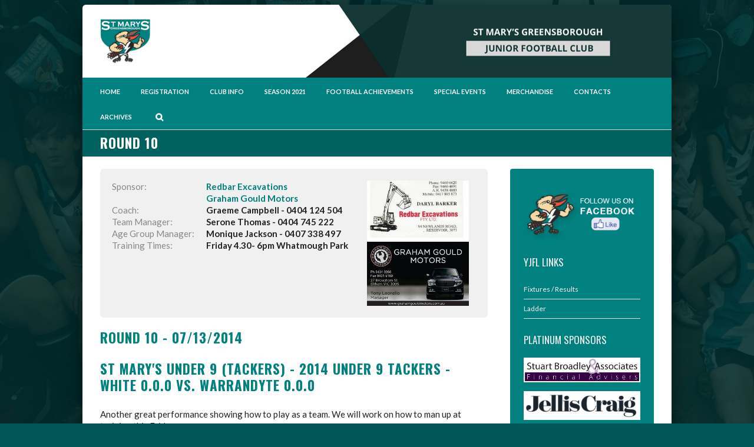

--- FILE ---
content_type: text/html; charset=UTF-8
request_url: http://stmarysgjfc.com.au/results/round-11-10/
body_size: 13217
content:
<!DOCTYPE html>
<html xmlns="http://www.w3.org/1999/xhtml" lang="en-US">
<head>
	<meta http-equiv="X-UA-Compatible" content="IE=edge,chrome=1" />

	<meta http-equiv="Content-Type" content="text/html; charset=utf-8"/>

	<title>
	St Marys Greensborough Junior Football Club   &#8211;  Round 10	</title>

	
		<style type="text/css">St Mary's Greensborough Junior Football Club_{color:green;}</style>

	
			
	
			
	
				<script type="text/javascript">
	WebFontConfig = {
		google: { families: [ "Lato:400,400italic,700,700italic:latin,greek-ext,cyrillic,latin-ext,greek,cyrillic-ext,vietnamese", "Oswald:400,400italic,700,700italic:latin,greek-ext,cyrillic,latin-ext,greek,cyrillic-ext,vietnamese" ] },		custom: { families: ['FontAwesome'], urls: ['http://stmarysgjfc.com.au/wp-content/themes/Avada/fonts/fontawesome.css'] }
	};
	(function() {
		var wf = document.createElement('script');
		wf.src = ('https:' == document.location.protocol ? 'https' : 'http') +
		  '://ajax.googleapis.com/ajax/libs/webfont/1/webfont.js';
		wf.type = 'text/javascript';
		wf.async = 'true';
		var s = document.getElementsByTagName('script')[0];
		s.parentNode.insertBefore(wf, s);
	})();
	</script>

		<!--[if lte IE 8]>
	<link rel="stylesheet" href="https://stmarysgjfc.com.au/wp-content/themes/Avada/css/ie8.css" />
	<![endif]-->

	<!--[if IE]>
	<link rel="stylesheet" href="https://stmarysgjfc.com.au/wp-content/themes/Avada/css/ie.css" />
	<![endif]-->

	
	
			<meta name="viewport" content="width=device-width, initial-scale=1, maximum-scale=1" />
						<style type="text/css">
		@media only screen and (min-device-width: 768px) and (max-device-width: 1024px) and (orientation: portrait){
			#wrapper .ei-slider{width:100% !important;}
		}
		@media only screen and (min-device-width: 768px) and (max-device-width: 1024px) and (orientation: landscape){
			#wrapper .ei-slider{width:100% !important;}
		}
		</style>
			
			<style type="text/css">
	.animated { visibility:hidden;}
	</style>
		
	<!--[if lt IE 10]>
	<style type="text/css">
	.animated { visibility:visible;}
	</style>
	<![endif]-->

	
	
		
	
		<link rel="shortcut icon" href="/wp-content/uploads/favicon.png" type="image/x-icon" />
	
		<!-- For iPhone -->
	<link rel="apple-touch-icon-precomposed" href="/wp-content/uploads/kooka57.png">
	
		<!-- For iPhone 4 Retina display -->
	<link rel="apple-touch-icon-precomposed" sizes="114x114" href="/wp-content/uploads/kooka114.png">
	
		<!-- For iPad -->
	<link rel="apple-touch-icon-precomposed" sizes="72x72" href="/wp-content/uploads/kooka72.png">
	
		<!-- For iPad Retina display -->
	<link rel="apple-touch-icon-precomposed" sizes="144x144" href="/wp-content/uploads/kooka144.png">
	
	
	<meta name='robots' content='max-image-preview:large' />
<link rel='dns-prefetch' href='//s.w.org' />
<link rel="alternate" type="application/rss+xml" title="St Marys Greensborough Junior Football Club &raquo; Feed" href="https://stmarysgjfc.com.au/feed/" />
<link rel="alternate" type="application/rss+xml" title="St Marys Greensborough Junior Football Club &raquo; Comments Feed" href="https://stmarysgjfc.com.au/comments/feed/" />
		<script type="text/javascript">
			window._wpemojiSettings = {"baseUrl":"https:\/\/s.w.org\/images\/core\/emoji\/13.1.0\/72x72\/","ext":".png","svgUrl":"https:\/\/s.w.org\/images\/core\/emoji\/13.1.0\/svg\/","svgExt":".svg","source":{"concatemoji":"https:\/\/stmarysgjfc.com.au\/wp-includes\/js\/wp-emoji-release.min.js?ver=5.8.1"}};
			!function(e,a,t){var n,r,o,i=a.createElement("canvas"),p=i.getContext&&i.getContext("2d");function s(e,t){var a=String.fromCharCode;p.clearRect(0,0,i.width,i.height),p.fillText(a.apply(this,e),0,0);e=i.toDataURL();return p.clearRect(0,0,i.width,i.height),p.fillText(a.apply(this,t),0,0),e===i.toDataURL()}function c(e){var t=a.createElement("script");t.src=e,t.defer=t.type="text/javascript",a.getElementsByTagName("head")[0].appendChild(t)}for(o=Array("flag","emoji"),t.supports={everything:!0,everythingExceptFlag:!0},r=0;r<o.length;r++)t.supports[o[r]]=function(e){if(!p||!p.fillText)return!1;switch(p.textBaseline="top",p.font="600 32px Arial",e){case"flag":return s([127987,65039,8205,9895,65039],[127987,65039,8203,9895,65039])?!1:!s([55356,56826,55356,56819],[55356,56826,8203,55356,56819])&&!s([55356,57332,56128,56423,56128,56418,56128,56421,56128,56430,56128,56423,56128,56447],[55356,57332,8203,56128,56423,8203,56128,56418,8203,56128,56421,8203,56128,56430,8203,56128,56423,8203,56128,56447]);case"emoji":return!s([10084,65039,8205,55357,56613],[10084,65039,8203,55357,56613])}return!1}(o[r]),t.supports.everything=t.supports.everything&&t.supports[o[r]],"flag"!==o[r]&&(t.supports.everythingExceptFlag=t.supports.everythingExceptFlag&&t.supports[o[r]]);t.supports.everythingExceptFlag=t.supports.everythingExceptFlag&&!t.supports.flag,t.DOMReady=!1,t.readyCallback=function(){t.DOMReady=!0},t.supports.everything||(n=function(){t.readyCallback()},a.addEventListener?(a.addEventListener("DOMContentLoaded",n,!1),e.addEventListener("load",n,!1)):(e.attachEvent("onload",n),a.attachEvent("onreadystatechange",function(){"complete"===a.readyState&&t.readyCallback()})),(n=t.source||{}).concatemoji?c(n.concatemoji):n.wpemoji&&n.twemoji&&(c(n.twemoji),c(n.wpemoji)))}(window,document,window._wpemojiSettings);
		</script>
		<style type="text/css">
img.wp-smiley,
img.emoji {
	display: inline !important;
	border: none !important;
	box-shadow: none !important;
	height: 1em !important;
	width: 1em !important;
	margin: 0 .07em !important;
	vertical-align: -0.1em !important;
	background: none !important;
	padding: 0 !important;
}
</style>
	<link rel='stylesheet' id='style-css-css'  href='https://stmarysgjfc.com.au/wp-content/themes/Avada/style.css?ver=5.8.1' type='text/css' media='all' />
<link rel='stylesheet' id='media-css-css'  href='https://stmarysgjfc.com.au/wp-content/themes/Avada/css/media.css' type='text/css' media='all' />
<link rel='stylesheet' id='animate-css-css'  href='https://stmarysgjfc.com.au/wp-content/themes/Avada/css/animate-custom.css' type='text/css' media='all' />
<link rel='stylesheet' id='pt-cv-public-style-css'  href='https://stmarysgjfc.com.au/wp-content/plugins/content-views-query-and-display-post-page/public/assets/css/cv.css?ver=2.4.0.2' type='text/css' media='all' />
<link rel='stylesheet' id='wp-block-library-css'  href='https://stmarysgjfc.com.au/wp-includes/css/dist/block-library/style.min.css?ver=5.8.1' type='text/css' media='all' />
<link rel='stylesheet' id='awsm-ead-public-css'  href='https://stmarysgjfc.com.au/wp-content/plugins/embed-any-document/css/embed-public.min.css?ver=2.7.0' type='text/css' media='all' />
<link rel='stylesheet' id='main-style-css'  href='https://stmarysgjfc.com.au/wp-content/plugins/category-post-list-widget/css/main.css?ver=5.8.1' type='text/css' media='all' />
<link rel='stylesheet' id='slick-style-css'  href='https://stmarysgjfc.com.au/wp-content/plugins/category-post-list-widget/css/slick.css?ver=5.8.1' type='text/css' media='all' />
<link rel='stylesheet' id='slick-theme-css'  href='https://stmarysgjfc.com.au/wp-content/plugins/category-post-list-widget/css/slick-theme.css?ver=5.8.1' type='text/css' media='all' />
<link rel='stylesheet' id='clone-posts-css'  href='https://stmarysgjfc.com.au/wp-content/plugins/clone-posts/public/css/clone-posts-public.css?ver=2.0.1' type='text/css' media='all' />
<link rel='stylesheet' id='rs-plugin-settings-css'  href='https://stmarysgjfc.com.au/wp-content/plugins/revslider/public/assets/css/settings.css?ver=5.3.1.5' type='text/css' media='all' />
<style id='rs-plugin-settings-inline-css' type='text/css'>
#rs-demo-id {}
</style>
<link rel='stylesheet' id='avada-dynamic-css-css'  href='https://stmarysgjfc.com.au/wp-content/uploads/avada.css?ver=5.8.1' type='text/css' media='all' />
<link rel='stylesheet' id='upw_theme_standard-css'  href='https://stmarysgjfc.com.au/wp-content/plugins/ultimate-posts-widget/css/upw-theme-standard.min.css?ver=5.8.1' type='text/css' media='all' />
<link rel='stylesheet' id='isotopegallery_css-css'  href='https://stmarysgjfc.com.au/wp-content/plugins/isotope_gallery_installer/css/isotopegallery.css?ver=5.8.1' type='text/css' media='all' />
<script type='text/javascript' src='https://stmarysgjfc.com.au/wp-includes/js/jquery/jquery.min.js?ver=3.6.0' id='jquery-core-js'></script>
<script type='text/javascript' src='https://stmarysgjfc.com.au/wp-includes/js/jquery/jquery-migrate.min.js?ver=3.3.2' id='jquery-migrate-js'></script>
<script type='text/javascript' src='https://stmarysgjfc.com.au/wp-content/plugins/category-post-list-widget/js/slick.min.js?ver=5.8.1' id='slick_js-js'></script>
<script type='text/javascript' src='https://stmarysgjfc.com.au/wp-content/plugins/clone-posts/public/js/clone-posts-public.js?ver=2.0.1' id='clone-posts-js'></script>
<script type='text/javascript' src='https://stmarysgjfc.com.au/wp-content/plugins/revslider/public/assets/js/jquery.themepunch.tools.min.js?ver=5.3.1.5' id='tp-tools-js'></script>
<script type='text/javascript' src='https://stmarysgjfc.com.au/wp-content/plugins/revslider/public/assets/js/jquery.themepunch.revolution.min.js?ver=5.3.1.5' id='revmin-js'></script>
<script type='text/javascript' src='https://stmarysgjfc.com.au/wp-content/plugins/isotope_gallery_installer/com/riaextended/js/tween/CSSPlugin.min.js?ver=5.8.1' id='sk_css_plugin-js'></script>
<script type='text/javascript' src='https://stmarysgjfc.com.au/wp-content/plugins/isotope_gallery_installer/com/riaextended/js/tween/easing/EasePack.min.js?ver=5.8.1' id='sk_tween_ease-js'></script>
<script type='text/javascript' src='https://stmarysgjfc.com.au/wp-content/plugins/isotope_gallery_installer/com/riaextended/js/tween/TweenMax.min.js?ver=5.8.1' id='sk_tweenmax-js'></script>
<script type='text/javascript' id='rx_isotope_gallery-js-extra'>
/* <![CDATA[ */
var GALLERY_DTA_FRONT = {"IMAGES_URL":"https:\/\/stmarysgjfc.com.au\/wp-content\/plugins\/isotope_gallery_installer\/images","LOOK_AND_FEEL":"7b7b7b"};
/* ]]> */
</script>
<script type='text/javascript' src='https://stmarysgjfc.com.au/wp-content/plugins/isotope_gallery_installer/js/rx_isotope_gallery.js?ver=5.8.1' id='rx_isotope_gallery-js'></script>
<script type='text/javascript' src='https://stmarysgjfc.com.au/wp-content/plugins/isotope_gallery_installer/js/external/jquery.isotope.min.js?ver=5.8.1' id='rx_isotope-js'></script>
<link rel="https://api.w.org/" href="https://stmarysgjfc.com.au/wp-json/" /><link rel="EditURI" type="application/rsd+xml" title="RSD" href="https://stmarysgjfc.com.au/xmlrpc.php?rsd" />
<link rel="wlwmanifest" type="application/wlwmanifest+xml" href="https://stmarysgjfc.com.au/wp-includes/wlwmanifest.xml" /> 
<meta name="generator" content="WordPress 5.8.1" />
<link rel="canonical" href="https://stmarysgjfc.com.au/results/round-11-10/" />
<link rel='shortlink' href='https://stmarysgjfc.com.au/?p=3139' />
<link rel="alternate" type="application/json+oembed" href="https://stmarysgjfc.com.au/wp-json/oembed/1.0/embed?url=http%3A%2F%2Fstmarysgjfc.com.au%2Fresults%2Fround-11-10%2F" />
<link rel="alternate" type="text/xml+oembed" href="https://stmarysgjfc.com.au/wp-json/oembed/1.0/embed?url=http%3A%2F%2Fstmarysgjfc.com.au%2Fresults%2Fround-11-10%2F&#038;format=xml" />
<style type="text/css" id="simple-css-output">@media all { .rev_slider_wrapper .tp-rightarrow { background-image: none !important; }}@media all { .rev_slider_wrapper .tp-leftarrow { background-image: none!important; }}.footer-area { display: none;}#header#header { background-color: #1f1f1f !important;}@media all { .page-title h1 { color:#FFFFFF !important; }http://stmarysgjfc.com.au/wp-admin/profile.php}.header-social { display: none;}#header-banner {color: #FFFFFF;font-size: 28px;font-weight: bold;padding-top: 0px;line-height: 70px;text-transform: uppercase;}#gform_submit_button_4 { color: white!important;}@media screen and (max-width: 480px) { #header#header { background-image: none!important; }} @media screen and (min-width: 480px) { #header-banner { display:none;}}</style><meta http-equiv="Content-Security-Policy" content="upgrade-insecure-requests"><meta name="generator" content="Powered by Visual Composer - drag and drop page builder for WordPress."/>
<!--[if lte IE 9]><link rel="stylesheet" type="text/css" href="https://stmarysgjfc.com.au/wp-content/plugins/js_composer/assets/css/vc_lte_ie9.min.css" media="screen"><![endif]--><meta name="generator" content="Powered by Slider Revolution 5.3.1.5 - responsive, Mobile-Friendly Slider Plugin for WordPress with comfortable drag and drop interface." />
<noscript><style type="text/css"> .wpb_animate_when_almost_visible { opacity: 1; }</style></noscript>
	
	<!--[if lte IE 8]>
	<script type="text/javascript">
	jQuery(document).ready(function() {
	var imgs, i, w;
	var imgs = document.getElementsByTagName( 'img' );
	for( i = 0; i < imgs.length; i++ ) {
	    w = imgs[i].getAttribute( 'width' );
	    imgs[i].removeAttribute( 'width' );
	    imgs[i].removeAttribute( 'height' );
	}
	});
	</script>
	<![endif]-->
	<script type="text/javascript">
	/*@cc_on
	  @if (@_jscript_version == 10)
	    document.write('<style type="text/css">.search input{padding-left:5px;}header .tagline{margin-top:3px !important;}.star-rating span:before {letter-spacing: 0;}.avada-select-parent .avada-select-arrow,.gravity-select-parent .select-arrow,.wpcf7-select-parent .select-arrow,.select-arrow{background: #fff;}.star-rating{width: 5.2em!important;}.star-rating span:before {letter-spacing: 0.1em!important;}</style>');
	  @end
	@*/
		</script>

	<style type="text/css">
			body{
				background-color:#005654;
		
				background-image:url(https://stmarysgjfc.com.au/wp-content/uploads/2.jpg);
		background-repeat:repeat;
						background-attachment:fixed;
			background-position:center center;
			-webkit-background-size: cover;
			-moz-background-size: cover;
			-o-background-size: cover;
			background-size: cover;
					
			}
	#wrapper{
		background:#fff;
		width:1000px;
		margin:0 auto;
	}
	.wrapper_blank { display: block; }
	@media only screen and (min-width: 801px) and (max-width: 1014px){
		#wrapper{
			width:auto;
		}
	}
	@media only screen and (min-device-width: 801px) and (max-device-width: 1014px){
		#wrapper{
			width:auto;
		}
	}
	
	
	
	
	
	
		.page-title-container{
		background-color:#00615f;
	}
	
	#header{
				background-image:url(https://stmarysgjfc.com.au/wp-content/uploads/Banner2.jpg);
				background-position: center center;
				background-repeat:no-repeat;
						}

	#header{
					}

	#main{
		
				padding-top: 20px !important;
		
				padding-bottom: 40px !important;
			}

	#main{
				
		
		
	}

	.page-title-container{
		
		
				background-attachment: fixed;
		background-position:top center;
		
		
	}

		.page-title-container{
		height:45px !important;
	}
	
	
	
	
		.width-100 .fullwidth-box {
		margin-left: -20px; margin-right: -20px;
	}
	
		body {background-attachment:fixed !important; -webkit-font-smoothing: antialiased;}
.timeline-layout {padding-top: 10px;}
#wrapper {box-shadow: 0px 13px 30px rgba(0,0,0,0.5); margin-bottom: 30px; margin-top: 8px;
border-radius: 6px;}
a:hover {color: #DE4300 }
#main .newsdesc h2 {font-size: 14px !important; font-family: 'Lato', Arial, Helvetica, sans-serif !important;}
.header-v4 #nav ul a:hover {color: #383838 !important;}
h1, page-title h1,  .post-content h2 {font-weight: 800 !important; letter-spacing: 1px}
hr {bordeR: none;
border-bottom: double 4px #ededed; margin-bottom: 15px;}
#content h1 {font-family: 'Oswald', Arial, Helvetica, sans-serif !important; color: #00807e}
.avada-container.layout-thumbnails-on-side .recent-posts-content {
padding: 20px;
background: #f6f6f6;
border-radius: 4px;
}
#navigation {font-weight: bold;}
 .post-content h2 {text-transform: uppercase;}
.page-title-captions {width: 95%;}
.meta-info, .avada-container.layout-thumbnails-on-side .recent-posts-content .meta  { color: #00807e; font-size: 12px;}
.header-v4 #header {padding: 24px 0px;}
body #header.sticky-header .sticky-shadow {
height: 100px;
-webkit-box-shadow: 0 1px 16px rgba(0, 0, 0, 0.4);
-moz-box-shadow: 0 1px 16px rgba(0, 0, 0, 0.4);
box-shadow: 0 1px 16px rgba(0, 0, 0, 0.4);}
table {border: 1px solid #e9e9e9;}
table td {padding: 10px;}
table tr {border-bottom: 1px solid #e9e9e9;}
table thead {background: #e9e9e9;}
a, .image, #nav ul li ul li, #sticky-nav ul li ul  {-webkit-transition:all 0.3s ease-in-out;  
       -moz-transition:all 0.3s ease-in-out;  
         -o-transition:all 0.3s ease-in-out;  
            transition:all 0.3s ease-in-out;  }
.image .image-extras {
background-image: linear-gradient(top, rgba(255,255,255,0.8) 0%, rgba(26,163,205,1) 100%);
background-image: -o-linear-gradient(top, rgba(255,255,255,0.8) 0%, rgba(26,200,238,0.6) 100%);
background-image: -moz-linear-gradient(top, rgba(255,255,255,0.8) 0%, rgba(26,200,238,0.6) 100%);
background-image: -webkit-linear-gradient(top, rgba(255,255,255,0.8) 0%, rgba(26,200,238,0.6) 100%);
background-image: -ms-linear-gradient(top, rgba(255,255,255,0.8) 0%,rgba(26,200,238,0.6) 100%);
background-image: -webkit-gradient( linear, left top, left bottom, color-stop(0, rgba(255,255,255,0.8)), color-stop(1, rgba(26,200,238,0.6)) );
filter: progid:DXImageTransform.Microsoft.gradient(startColorstr='#ffffff', endColorstr='#1aa3cd') progid: DXImageTransform.Microsoft.Alpha(Opacity=0);}
#wrapper .header-social .menu .sub-menu li a {width: 150px;}
#wrapper .header-social .menu > li {
border-color: rgba(255,255,255,0.2) !important;}
.header-social .menu .sub-menu {width: 170px;}
#header, #small-nav, #header .login-box, #header .cart-contents, #small-nav .login-box, #small-nav .cart-contents {background-color: #332 !important;}
.avada-container.layout-thumbnails-on-side .flexslider {
width: 120px;}
.avada-container.layout-thumbnails-on-side .flexslider:hover {opacity: 0.8;}

.read-more , a.button, input[type=submit] {background: #383838; border: none;
padding: 8px 20px;
color: #fff;
margin-bottom: 20px;
border-radius: 4px;}
.read-more:hover, a.button:hover, input[type=submit]:hover {background: #23b0ce; color: #fff; cursoir: pointer;}

.hentry {margin-bottom: 30px;
padding-bottom: 30px;
border-bottom: 1px solid #ccc;}
#sidebar .widget {
margin-bottom: 23px;}
#sidebar .widget h3, #sidebar .widget .heading h3 {text-transform: uppercase; color: #383838}

#sidebar {border-radius: 4px; padding-top: 20px; padding-bottom: 20px; background-color: #00807e; color: #fff}
#sidebar a{color: #fff !important}
#sidebar a:hover {color: #000 !important;}
.header-v4 #nav ul a, #wrapper .header-social a  {text-transform: uppercase;}
.page-title h1 {text-transform: uppercase;}
.post-slideshow .image {float: right;}
#sidebar .widget li a {color: #f8f8f8 !important; padding-top: 6px !important; padding-bottom: 6px !important; font-size: 12px;}
#sidebar .widget li a:hover {color: #23b0ce !important; padding-left: 4px; background: rgba(255,255,255,0.8);}
#sidebar .widget ul.menu li ul {-webkit-transition:all 0.3s ease-in-out;  
       -moz-transition:all 0.3s ease-in-out;  
         -o-transition:all 0.3s ease-in-out;  
            transition:all 0.3s ease-in-out;  
background: rgba(255,255,255,0.2); padding-left: 5px;}
#sidebar .widget li ul li {list-style: none;}
#sidebar .widget li ul li a {padding: 3; border: none; background: none; }
.avada-container.layout-thumbnails-on-side .flexslider {
margin: 20px;}
.column-2 .recent-posts-content {
padding: 20px;
background: #2e2e2e;
color: #efefef;
border-radius: 4px; border-bottom: none !important;}

.announcement {color: #333; !important; background: #f1f1f1; padding: 20px; border-radius: 4px; margin-bottom: 20px;}
.announcement .recent-posts-content {background: none !important; padding: 0 !important; }
.announcement .columns {margin: 0 !important;}
.announcement h4,  .announcement a {color: #00807e; !important;}

.announcement h4 {padding-bottom: 5px;}
.announcement .avada-container.layout-thumbnails-on-side .col {border: none !important; margin-bottom: 0 !important}
.post-content h3, .project-content h3, #header .tagline, .product-title {line-height: 1.6 !important;}
.homepage-news {background: #f2f2f2;
padding: 20px;
border-radius: 4px;}
.updated {color: #AB7E7E;
font-size: 12px;}
.timeline-layout .post {box-shadow: 1px 2px 19px rgba(0,0,0,0.1);}
.toggle-content ul {-webkit-padding-start: 100px;
-webkit-margin-before: 0px;}
.toggle-content ul:after {clear: both;}
.toggle-content ul li {display: block; list-style: none; float: left;}
.toggle-content ul li a {display: block;
background: #E0E0E0;
padding: 6px;
border-radius: 2px;
margin-right: 15px;
text-transform: uppercase;
min-width: 80px; 
text-align: center;}
.toggle-content ul li a:hover {background: #555; color: #fff}
.toggle-content p {margin-bottom: 0;}

.result h2.entry-title {background: #efefef;
padding: 9px;
margin-left: -30px;
padding-left: 35px;
box-shadow: 1px 3px 10px rgba(0,0,0,0.2);}

textarea, select, input[type=email], input[type=text] {font: inherit
color: #868686 !important;
border: none !important;
padding: 7px 10px !important;
border-radius: 3px !important;
background: #f8f8f8 !important;
font-size: 12px !important;}
input[type=text]:focus, textarea:focus, select:focus {background: #fff; border: none;}
.avada-skin-rev {border: none !important}

.footer-area ul li a {padding: 0 0 10px 0;}
.footer-area ul li {margin-bottom: 10px;}
.footer-area .col p {margin: 0;}
.footer-area ul {font-size: inherit;}

#wrapper #sidebar .current-menu-item > a {background: #fff; padding-left: 5px;}
.type-results.hentry {padding-top: 0;}
.results .entry-title {color: #888;}
.team {margin-bottom: 20px;
background: #F0F0F0;
padding: 20px;
border-radius: 6px;}
.teamname, .score {font-family: 'Oswald', sans-serif; font-size: 20px; }
.score {color: #FB4200}
.teamname {color: #00807e; text-transform: uppercase}
.single-post .post-slideshow {float: right; margin: 0 0 20px 20px; max-width: 55%; height: auto;}
.team-info {width: 70%;}
.team-logo {max-width: 28%; width: 200px}
.team-info .teamlabel {min-width: 35%; color: #888;}
.team-info .teamdata {width: 60% ;font-weight: bold;
padding-left: 2%;}
.hentry {padding-bottom: 0; border: none;}
.related-posts ul {list-style-type: none;}
.goalkikers, .bestplayers, .encouragement, .announcements {margin-left: 50px;}
.goalkikerslabel, .bestplayerslabel, .encouragementlabel, .announcementslabel {color: #BBAFAF;
text-transform: uppercase;
letter-spacing: 1px;}
.round-number{padding: 8px 10px; background: #efefef; margin: 10px 0;
border-radius: 4px;
display: block;
color: #FB4200;
font-size: 18px;
text-transform: uppercase;
font-weight: bold;}	</style>

	<script>
  (function(i,s,o,g,r,a,m){i['GoogleAnalyticsObject']=r;i[r]=i[r]||function(){
  (i[r].q=i[r].q||[]).push(arguments)},i[r].l=1*new Date();a=s.createElement(o),
  m=s.getElementsByTagName(o)[0];a.async=1;a.src=g;m.parentNode.insertBefore(a,m)
  })(window,document,'script','//www.google-analytics.com/analytics.js','ga');

  ga('create', 'UA-46868540-1', 'stmarysgjfc.com.au');
  ga('send', 'pageview');

</script>
	
	<!--[if lte IE 8]>
	<script type="text/javascript" src="https://stmarysgjfc.com.au/wp-content/themes/Avada/js/respond.js"></script>
	<![endif]-->
</head>

<body class="results-template-default single single-results postid-3139 light  wpb-js-composer js-comp-ver-5.1.1 vc_responsive">
	<div id="wrapper" >
					<div class="header-wrapper">
			<div class="header-v4">
		<div class="header-social">
		<div class="avada-row">
			<div class="alignleft">
							</div>
			<div class="alignright">
				<div class='top-menu'>
	<ul id="snav" class="menu">
		<li id="menu-item-94" class="menu-item menu-item-type-post_type menu-item-object-page menu-item-has-children menu-item-94"><a href="http://stmarysgjfc.com.au/sponsors/">Club Sponsors</a>
<ul class="sub-menu">
	<li id="menu-item-95" class="menu-item menu-item-type-post_type menu-item-object-page menu-item-95"><a href="http://stmarysgjfc.com.au/sponsors/platinum-sponsors/">Platinum sponsors</a></li>
	<li id="menu-item-465" class="menu-item menu-item-type-post_type menu-item-object-page menu-item-465"><a href="http://stmarysgjfc.com.au/sponsors/club-sponsors/">Club sponsors</a></li>
	<li id="menu-item-464" class="menu-item menu-item-type-post_type menu-item-object-page menu-item-464"><a href="http://stmarysgjfc.com.au/sponsors/st-marys-junior-teams-sponsors/">Teams Sponsors</a></li>
</ul>
</li>
<li id="menu-item-439" class="menu-item menu-item-type-custom menu-item-object-custom menu-item-has-children menu-item-439"><a href="#">Fan zone</a>
<ul class="sub-menu">
	<li id="menu-item-256" class="menu-item menu-item-type-post_type menu-item-object-page menu-item-256"><a href="http://stmarysgjfc.com.au/stmarys-junior-football-mobile-app/">Mobile App</a></li>
	<li id="menu-item-443" class="menu-item menu-item-type-post_type menu-item-object-page menu-item-443"><a href="http://stmarysgjfc.com.au/?page_id=440">Mailing list</a></li>
	<li id="menu-item-682" class="menu-item menu-item-type-post_type menu-item-object-page menu-item-682"><a href="http://stmarysgjfc.com.au/contact/feedback-testimonial/">Write a Testimonial</a></li>
</ul>
</li>
<li id="menu-item-1731" class="menu-item menu-item-type-taxonomy menu-item-object-categories menu-item-1731"><a href="http://stmarysgjfc.com.au/categories/coaches-information/">Coaches corner</a></li>
			</ul>
	<div class="mobile-topnav-holder"></div>
</div>			</div>
		</div>
	</div>
		<header id="header">
		<div class="avada-row" style="margin-top:0px;margin-bottom:0px;">
			<div class="logo" style="margin-right:0px;margin-top:0px;margin-left:0px;margin-bottom:0px;">
				<a href="http://stmarysgjfc.com.au">
					<img src="https://stmarysgjfc.com.au/wp-content/uploads/teallogo170-2-2.png" alt="St Marys Greensborough Junior Football Club" class="normal_logo" />
															<img src="https://stmarysgjfc.com.au/wp-content/uploads/teallogo340.png" alt="St Marys Greensborough Junior Football Club" style="width:100px;max-height:89px; height: auto !important" class="retina_logo" />
									</a>
			</div>
						<div id="header-banner">
			ST MARY's GREENSBOROUGH
JUNIOR FOOTBALL CLUB			</div>
					</div>
	</header>
	<div id="small-nav">
		<div class="avada-row">
						<nav id="nav" class="nav-holder">
							<ul id="navigation" class="menu">
	<li id="menu-item-4162" class="menu-item menu-item-type-custom menu-item-object-custom menu-item-home menu-item-4162"><a href="http://stmarysgjfc.com.au">Home</a></li>
<li id="menu-item-4863" class="menu-item menu-item-type-post_type menu-item-object-page menu-item-4863"><a href="http://stmarysgjfc.com.au/season-2017/registration/">Registration</a></li>
<li id="menu-item-4161" class="menu-item menu-item-type-post_type menu-item-object-page menu-item-has-children menu-item-4161"><a href="http://stmarysgjfc.com.au/club-info/">Club Info</a>
<ul class="sub-menu">
	<li id="menu-item-4171" class="menu-item menu-item-type-custom menu-item-object-custom menu-item-4171"><a href="/categories/committee/">Committees</a></li>
	<li id="menu-item-4170" class="menu-item menu-item-type-post_type menu-item-object-page menu-item-4170"><a href="http://stmarysgjfc.com.au/about/st-marys-history/">Club History</a></li>
	<li id="menu-item-4172" class="menu-item menu-item-type-post_type menu-item-object-page menu-item-4172"><a href="http://stmarysgjfc.com.au/club-info/club-life-members/">Club Life Members</a></li>
	<li id="menu-item-4169" class="menu-item menu-item-type-custom menu-item-object-custom menu-item-4169"><a href="https://stmarysgjfc.com.au/club_info/st-marys-constitution-2022-docx/">Constitution</a></li>
	<li id="menu-item-4684" class="menu-item menu-item-type-post_type menu-item-object-club_info menu-item-4684"><a href="http://stmarysgjfc.com.au/club_info/vision-and-values/">Vision and Values</a></li>
	<li id="menu-item-4337" class="menu-item menu-item-type-post_type menu-item-object-page menu-item-4337"><a href="http://stmarysgjfc.com.au/about/st-marys-gjfc-theme-song/">St Mary&#8217;s GJFC Theme Song</a></li>
	<li id="menu-item-4898" class="menu-item menu-item-type-custom menu-item-object-custom menu-item-4898"><a href="http://stmarysgjfc.com.au/club_info/2019-agm-minutes/">2019 AGM Minutes</a></li>
</ul>
</li>
<li id="menu-item-4186" class="menu-item menu-item-type-post_type menu-item-object-page menu-item-has-children menu-item-4186"><a href="http://stmarysgjfc.com.au/season-2017/">Season 2021</a>
<ul class="sub-menu">
	<li id="menu-item-4926" class="menu-item menu-item-type-post_type menu-item-object-page menu-item-4926"><a href="http://stmarysgjfc.com.au/2021-teams-and-season-training-times/">2021 Teams and Season Training Times</a></li>
	<li id="menu-item-4174" class="menu-item menu-item-type-custom menu-item-object-custom menu-item-4174"><a href="/categories/players-and-parents-information/">Players &#038; Parents Info</a></li>
	<li id="menu-item-4173" class="menu-item menu-item-type-custom menu-item-object-custom menu-item-4173"><a href="/categories/coaches-information/">Coaches Info</a></li>
	<li id="menu-item-4196" class="menu-item menu-item-type-post_type menu-item-object-page menu-item-4196"><a href="http://stmarysgjfc.com.au/sponsors/">Sponsors</a></li>
	<li id="menu-item-4202" class="menu-item menu-item-type-post_type menu-item-object-page menu-item-4202"><a href="http://stmarysgjfc.com.au/volunteers/">Volunteers</a></li>
</ul>
</li>
<li id="menu-item-4183" class="menu-item menu-item-type-post_type menu-item-object-page menu-item-has-children menu-item-4183"><a href="http://stmarysgjfc.com.au/football-achievements/">Football Achievements</a>
<ul class="sub-menu">
	<li id="menu-item-4214" class="menu-item menu-item-type-post_type menu-item-object-page menu-item-4214"><a href="http://stmarysgjfc.com.au/about/premiership-and-coaches/">Premierships</a></li>
	<li id="menu-item-4210" class="menu-item menu-item-type-post_type menu-item-object-page menu-item-4210"><a href="http://stmarysgjfc.com.au/about/st-marys-afl-players/">AFL Players</a></li>
	<li id="menu-item-4213" class="menu-item menu-item-type-post_type menu-item-object-page menu-item-4213"><a href="http://stmarysgjfc.com.au/aflw-players/">AFLW Players</a></li>
	<li id="menu-item-4209" class="menu-item menu-item-type-custom menu-item-object-custom menu-item-4209"><a href="/categories/best-and-fairest/">Best &#038; Fairest Winners</a></li>
	<li id="menu-item-4208" class="menu-item menu-item-type-custom menu-item-object-custom menu-item-4208"><a href="/categories/200-games-players/">200 Games Players</a></li>
	<li id="menu-item-4207" class="menu-item menu-item-type-custom menu-item-object-custom menu-item-4207"><a href="/categories/150-games-players/">150 Games Players</a></li>
	<li id="menu-item-4206" class="menu-item menu-item-type-custom menu-item-object-custom menu-item-4206"><a href="/categories/100-games-players/">100 Games Players</a></li>
</ul>
</li>
<li id="menu-item-4182" class="menu-item menu-item-type-post_type menu-item-object-page menu-item-has-children menu-item-4182"><a href="http://stmarysgjfc.com.au/special-events/">Special Events</a>
<ul class="sub-menu">
	<li id="menu-item-4222" class="menu-item menu-item-type-post_type menu-item-object-page menu-item-4222"><a href="http://stmarysgjfc.com.au/social-events/">Social Events</a></li>
	<li id="menu-item-4221" class="menu-item menu-item-type-post_type menu-item-object-page menu-item-4221"><a href="http://stmarysgjfc.com.au/sport-life-training/">Sport &#038; Life Training</a></li>
</ul>
</li>
<li id="menu-item-4165" class="menu-item menu-item-type-post_type menu-item-object-page menu-item-4165"><a href="http://stmarysgjfc.com.au/merchandise/">Merchandise</a></li>
<li id="menu-item-4167" class="menu-item menu-item-type-post_type menu-item-object-page menu-item-4167"><a href="http://stmarysgjfc.com.au/contact/">Contacts</a></li>
<li id="menu-item-4168" class="menu-item menu-item-type-post_type menu-item-object-page menu-item-has-children menu-item-4168"><a href="http://stmarysgjfc.com.au/past-seasons/">Archives</a>
<ul class="sub-menu">
	<li id="menu-item-4201" class="menu-item menu-item-type-post_type menu-item-object-page menu-item-4201"><a href="http://stmarysgjfc.com.au/?page_id=4199">Newsletters</a></li>
</ul>
</li>
			<li class="main-nav-search">
		<a id="nav-search-link" class="search-link"></a>
		<div id="nav-search-form" class="main-nav-search-form">
			<form role="search" method="get" action="https://stmarysgjfc.com.au/">
				<input type="text" value="" name="s" id="s" />
				<input type="submit" id="searchsubmit" value="&#xf002;" />
			</form>
		</div>
	</li>
	</ul>
			</nav>
			<div class="mobile-nav-holder"></div>
		</div>
	</div>
</div>		</div>
		<header id="header" class="sticky-header">
<div class="sticky-shadow">
	<div class="avada-row">
		<div class="logo">
			<a href="http://stmarysgjfc.com.au">
				<img src="https://stmarysgjfc.com.au/wp-content/uploads/teallogo170-2-2.png" alt="St Marys Greensborough Junior Football Club" data-max-width="" class="normal_logo" />
												<img src="https://stmarysgjfc.com.au/wp-content/uploads/teallogo340.png" alt="St Marys Greensborough Junior Football Club" style="width:100px;height:89px;" data-max-width="" class="retina_logo" />
							</a>
		</div>
		<nav id="sticky-nav" class="nav-holder">
		<ul id="navigation" class="menu">
			<li class="menu-item menu-item-type-custom menu-item-object-custom menu-item-home menu-item-4162"><a href="http://stmarysgjfc.com.au">Home</a></li>
<li class="menu-item menu-item-type-post_type menu-item-object-page menu-item-4863"><a href="http://stmarysgjfc.com.au/season-2017/registration/">Registration</a></li>
<li class="menu-item menu-item-type-post_type menu-item-object-page menu-item-has-children menu-item-4161"><a href="http://stmarysgjfc.com.au/club-info/">Club Info</a>
<ul class="sub-menu">
	<li class="menu-item menu-item-type-custom menu-item-object-custom menu-item-4171"><a href="/categories/committee/">Committees</a></li>
	<li class="menu-item menu-item-type-post_type menu-item-object-page menu-item-4170"><a href="http://stmarysgjfc.com.au/about/st-marys-history/">Club History</a></li>
	<li class="menu-item menu-item-type-post_type menu-item-object-page menu-item-4172"><a href="http://stmarysgjfc.com.au/club-info/club-life-members/">Club Life Members</a></li>
	<li class="menu-item menu-item-type-custom menu-item-object-custom menu-item-4169"><a href="https://stmarysgjfc.com.au/club_info/st-marys-constitution-2022-docx/">Constitution</a></li>
	<li class="menu-item menu-item-type-post_type menu-item-object-club_info menu-item-4684"><a href="http://stmarysgjfc.com.au/club_info/vision-and-values/">Vision and Values</a></li>
	<li class="menu-item menu-item-type-post_type menu-item-object-page menu-item-4337"><a href="http://stmarysgjfc.com.au/about/st-marys-gjfc-theme-song/">St Mary&#8217;s GJFC Theme Song</a></li>
	<li class="menu-item menu-item-type-custom menu-item-object-custom menu-item-4898"><a href="http://stmarysgjfc.com.au/club_info/2019-agm-minutes/">2019 AGM Minutes</a></li>
</ul>
</li>
<li class="menu-item menu-item-type-post_type menu-item-object-page menu-item-has-children menu-item-4186"><a href="http://stmarysgjfc.com.au/season-2017/">Season 2021</a>
<ul class="sub-menu">
	<li class="menu-item menu-item-type-post_type menu-item-object-page menu-item-4926"><a href="http://stmarysgjfc.com.au/2021-teams-and-season-training-times/">2021 Teams and Season Training Times</a></li>
	<li class="menu-item menu-item-type-custom menu-item-object-custom menu-item-4174"><a href="/categories/players-and-parents-information/">Players &#038; Parents Info</a></li>
	<li class="menu-item menu-item-type-custom menu-item-object-custom menu-item-4173"><a href="/categories/coaches-information/">Coaches Info</a></li>
	<li class="menu-item menu-item-type-post_type menu-item-object-page menu-item-4196"><a href="http://stmarysgjfc.com.au/sponsors/">Sponsors</a></li>
	<li class="menu-item menu-item-type-post_type menu-item-object-page menu-item-4202"><a href="http://stmarysgjfc.com.au/volunteers/">Volunteers</a></li>
</ul>
</li>
<li class="menu-item menu-item-type-post_type menu-item-object-page menu-item-has-children menu-item-4183"><a href="http://stmarysgjfc.com.au/football-achievements/">Football Achievements</a>
<ul class="sub-menu">
	<li class="menu-item menu-item-type-post_type menu-item-object-page menu-item-4214"><a href="http://stmarysgjfc.com.au/about/premiership-and-coaches/">Premierships</a></li>
	<li class="menu-item menu-item-type-post_type menu-item-object-page menu-item-4210"><a href="http://stmarysgjfc.com.au/about/st-marys-afl-players/">AFL Players</a></li>
	<li class="menu-item menu-item-type-post_type menu-item-object-page menu-item-4213"><a href="http://stmarysgjfc.com.au/aflw-players/">AFLW Players</a></li>
	<li class="menu-item menu-item-type-custom menu-item-object-custom menu-item-4209"><a href="/categories/best-and-fairest/">Best &#038; Fairest Winners</a></li>
	<li class="menu-item menu-item-type-custom menu-item-object-custom menu-item-4208"><a href="/categories/200-games-players/">200 Games Players</a></li>
	<li class="menu-item menu-item-type-custom menu-item-object-custom menu-item-4207"><a href="/categories/150-games-players/">150 Games Players</a></li>
	<li class="menu-item menu-item-type-custom menu-item-object-custom menu-item-4206"><a href="/categories/100-games-players/">100 Games Players</a></li>
</ul>
</li>
<li class="menu-item menu-item-type-post_type menu-item-object-page menu-item-has-children menu-item-4182"><a href="http://stmarysgjfc.com.au/special-events/">Special Events</a>
<ul class="sub-menu">
	<li class="menu-item menu-item-type-post_type menu-item-object-page menu-item-4222"><a href="http://stmarysgjfc.com.au/social-events/">Social Events</a></li>
	<li class="menu-item menu-item-type-post_type menu-item-object-page menu-item-4221"><a href="http://stmarysgjfc.com.au/sport-life-training/">Sport &#038; Life Training</a></li>
</ul>
</li>
<li class="menu-item menu-item-type-post_type menu-item-object-page menu-item-4165"><a href="http://stmarysgjfc.com.au/merchandise/">Merchandise</a></li>
<li class="menu-item menu-item-type-post_type menu-item-object-page menu-item-4167"><a href="http://stmarysgjfc.com.au/contact/">Contacts</a></li>
<li class="menu-item menu-item-type-post_type menu-item-object-page menu-item-has-children menu-item-4168"><a href="http://stmarysgjfc.com.au/past-seasons/">Archives</a>
<ul class="sub-menu">
	<li class="menu-item menu-item-type-post_type menu-item-object-page menu-item-4201"><a href="http://stmarysgjfc.com.au/?page_id=4199">Newsletters</a></li>
</ul>
</li>
									<li class="main-nav-search">
				<a id="nav-search-link" class="search-link"></a>
				<div id="nav-search-form" class="main-nav-search-form">
					<form role="search" method="get" action="https://stmarysgjfc.com.au/">
						<input type="text" value="" name="s" id="s" />
						<input type="submit" id="searchsubmit" value="&#xf002;" />
					</form>
				</div>
			</li>
					</ul>
		</nav>
		<div class="mobile-nav-holder"></div>
	</div>
	</div>
</header>
		<div id="sliders-container">
										</div>
					<div class="page-title-container">
		<div class="page-title">
			<div class="page-title-wrapper">
				<div class="page-title-captions">
										<h1 class="entry-title">
										Round 10										</h1>
														</div>
								</div>
		</div>
	</div>
													<div id="main" class="clearfix " style="">
		<div class="avada-row" style="">
					<div id="content" class="" style="float:left;">
												<div id="post-3139" class="post post-3139 results type-results status-publish hentry results_category-2014-under9-white results_category-under-9-2014-season">
																					<div class="post-content">
						<div class="team">
<div class="team-info">
	<div class="teamlabel sponsor">Sponsor: </div><div class="teamdata"><a href="http://www.manta.com/ic/mvm62sd/au/redbar-excavations-pty-ltd">Redbar Excavations</a></div>
			<div class="teamlabel sponsor">&nbsp;</div><div class="teamdata"><a href="http://www.grahamgouldmotors.com.au/">Graham Gould Motors</a></div>
	
	<div class="teamlabel coach">Coach: </div><div class="teamdata">Graeme Campbell - 0404 124 504</div>
		<div class="teamlabel teammanager">Team Manager: </div><div class="teamdata">Serone Thomas - 0404 745 222</div>
	<div class="teamlabel agegroupmanager">Age Group Manager: </div><div class="teamdata">Monique Jackson - 0407 338 497</div>
	<div class="teamlabel trainingtimes">Training Times: </div><div class="teamdata">Friday 4.30- 6pm Whatmough Park</div>
</div>
<div class="team-logo">
	<img src="https://stmarysgjfc.com.au/wp-content/uploads/Redbar-Excavations-300x180.jpg" alt="Redbar Excavations" title="Redbar Excavations" /><br/>
		
	<img src="https://stmarysgjfc.com.au/wp-content/uploads/logo-Graham-Gould-motors.jpg" alt="Graham Gould Motors" title="Graham Gould Motors" /></div>
</div>
				
									<h2 class="entry-title">Round 10 - 07/13/2014</h2>
					
										<h2 class="entry-title">St Mary's Under 9 (Tackers) - 2014 Under 9 Tackers - White 0.0.0 <span>vs.</span> Warrandyte 0.0.0</h2>
					<div class="gamecomment"><p>Another great performance showing how to play as a team. We will work on how to man up at training this Friday.
 
</p></div>
					<div class="goalkikerslabel"><p><strong>Goal Kickers:</strong></p></div>
					<div class="goalkikers"><p></p></div>
					<div class="bestplayerslabel"><p><strong>Best Players:</strong></p></div>
					<div class="bestplayers"><p></p></div>
					<div class="encouragementlabel"><p><strong>Encouragement:</strong></p></div>
					<div class="encouragement"><p>Coaches Award - Matthew Richter
Opposition Coaches Award - Nathan Campbell


</p></div>
					<div class="announcementslabel"><p><strong>Announcements:</strong></p></div>
					<div class="announcements"><p></p></div>
											</div>
			
		</div>
			</div>
	<div id="sidebar" style="float:right;">
	<div id="include_post-17" class="widget Widget_Include_Post"><p><a href="https://www.facebook.com/pages/St-Marys-Greensborough-Junior-Football-Club/197416106967379"><img src="https://stmarysgjfc.com.au/wp-content/uploads/likefacebook1.png" alt="likefacebook" width="200" class="alignnone size-full wp-image-2510" /></a></p>
</div><div id="include_post-57" class="widget Widget_Include_Post"></div><div id="include_post-3" class="widget Widget_Include_Post"><div class="heading"><h3>YJFL links</h3></div>
<ul>
<li><a href="http://www.sportingpulse.com/club_info.cgi?c=1-3817-57860-159819-0&amp;a=TEAMS&amp;" target="_blank">Fixtures / Results</a></li>
<li><a href="http://www.sportingpulse.com/rpt_ladder.cgi?results=N&amp;clubid=57860&amp;client=1-3817-57860-159819-0" target="_blank">Ladder</a></li>
</ul>
</div><div id="include_post-24" class="widget Widget_Include_Post"><div class="heading"><h3>Platinum Sponsors</h3></div>
<h3 style="text-align: center;"></h3>
<p style="text-align: center;"><a href="http://www.sbfa.com.au/" target="_blank" rel="noopener noreferrer"><img class="aligncenter size-full wp-image-2855" src="https://stmarysgjfc.com.au/wp-content/uploads/stuart-broadley-associates_web.jpg" alt="stuart-broadley--associates_web" width="300" srcset="https://stmarysgjfc.com.au/wp-content/uploads/stuart-broadley-associates_web.jpg 500w, https://stmarysgjfc.com.au/wp-content/uploads/stuart-broadley-associates_web-150x32.jpg 150w, https://stmarysgjfc.com.au/wp-content/uploads/stuart-broadley-associates_web-300x64.jpg 300w" sizes="(max-width: 500px) 100vw, 500px" /></a></p>
<p style="text-align: center;"><img loading="lazy" class="aligncenter wp-image-4620 size-medium" src="https://stmarysgjfc.com.au/wp-content/uploads/JellisCraigLogo1-300x75.jpg" alt="" width="300" height="75" /></p>
<p><img loading="lazy" class=" wp-image-4874 aligncenter" src="https://stmarysgjfc.com.au/wp-content/uploads/Cold-ConceptsRefrigeration_Logo-GOLD-300x130.jpg" alt="" width="217" height="94" srcset="https://stmarysgjfc.com.au/wp-content/uploads/Cold-ConceptsRefrigeration_Logo-GOLD-300x130.jpg 300w, https://stmarysgjfc.com.au/wp-content/uploads/Cold-ConceptsRefrigeration_Logo-GOLD-150x65.jpg 150w, https://stmarysgjfc.com.au/wp-content/uploads/Cold-ConceptsRefrigeration_Logo-GOLD-768x333.jpg 768w, https://stmarysgjfc.com.au/wp-content/uploads/Cold-ConceptsRefrigeration_Logo-GOLD-1024x444.jpg 1024w" sizes="(max-width: 217px) 100vw, 217px" /></p>
<h3 style="text-align: center;"> 2024 Registration</h3>
<h3 style="text-align: center;"><a class="maxbutton-1 maxbutton maxbutton-register-now" target="_blank" title="Click here to register" rel="noopener" href="https://www.playhq.com/afl/register/fc854f"><span class='mb-text'>REGISTER NOW</span></a></h3>
<h3 style="text-align: center;"><img loading="lazy" class="alignnone wp-image-4119 size-full" src="https://stmarysgjfc.com.au/wp-content/uploads/stmarys.png" alt="" width="150" height="61" /></h3>
<h3 style="text-align: center;"></h3>
<h3 style="text-align: center;"><a class="maxbutton-2 maxbutton maxbutton-aus-kick" target="_blank" rel="noopener" href="https://www.playhq.com/afl/org/st-marys-greensborough-jfc-auskick-centre/8a45c0ed/register"><span class='mb-text'>St Mary's AusKickers Register HERE</span></a></h3>
<h3 style="text-align: center;"><img loading="lazy" class="alignnone wp-image-4116 size-full" src="https://stmarysgjfc.com.au/wp-content/uploads/NAB.png" alt="" width="265" height="108" srcset="https://stmarysgjfc.com.au/wp-content/uploads/NAB.png 265w, https://stmarysgjfc.com.au/wp-content/uploads/NAB-150x61.png 150w" sizes="(max-width: 265px) 100vw, 265px" /></h3>
<h3 style="text-align: center;">For Auskick, contact us at</h3>
<h3 style="text-align: center;">auskick@stmarysgjfc.com.au</h3>
<h3 style="text-align: center;">for any information and assistance</h3>
</div>	</div>
		</div>
	</div>
				<footer class="footer-area">
		<div class="avada-row">
			<section class="columns columns-4">
				<article class="col">
				<div id="include_post-20" class="footer-widget-col Widget_Include_Post"><h3>Platinum Sponsors</h3>
<h3 style="text-align: center;"></h3>
<p style="text-align: center;"><a href="http://www.sbfa.com.au/" target="_blank" rel="noopener noreferrer"><img class="aligncenter size-full wp-image-2855" src="https://stmarysgjfc.com.au/wp-content/uploads/stuart-broadley-associates_web.jpg" alt="stuart-broadley--associates_web" width="300" srcset="https://stmarysgjfc.com.au/wp-content/uploads/stuart-broadley-associates_web.jpg 500w, https://stmarysgjfc.com.au/wp-content/uploads/stuart-broadley-associates_web-150x32.jpg 150w, https://stmarysgjfc.com.au/wp-content/uploads/stuart-broadley-associates_web-300x64.jpg 300w" sizes="(max-width: 500px) 100vw, 500px" /></a></p>
<p style="text-align: center;"><img loading="lazy" class="aligncenter wp-image-4620 size-medium" src="https://stmarysgjfc.com.au/wp-content/uploads/JellisCraigLogo1-300x75.jpg" alt="" width="300" height="75" /></p>
<p><img loading="lazy" class=" wp-image-4874 aligncenter" src="https://stmarysgjfc.com.au/wp-content/uploads/Cold-ConceptsRefrigeration_Logo-GOLD-300x130.jpg" alt="" width="217" height="94" srcset="https://stmarysgjfc.com.au/wp-content/uploads/Cold-ConceptsRefrigeration_Logo-GOLD-300x130.jpg 300w, https://stmarysgjfc.com.au/wp-content/uploads/Cold-ConceptsRefrigeration_Logo-GOLD-150x65.jpg 150w, https://stmarysgjfc.com.au/wp-content/uploads/Cold-ConceptsRefrigeration_Logo-GOLD-768x333.jpg 768w, https://stmarysgjfc.com.au/wp-content/uploads/Cold-ConceptsRefrigeration_Logo-GOLD-1024x444.jpg 1024w" sizes="(max-width: 217px) 100vw, 217px" /></p>
<h3 style="text-align: center;"> 2024 Registration</h3>
<h3 style="text-align: center;"><a class="maxbutton-1 maxbutton maxbutton-register-now" target="_blank" title="Click here to register" rel="noopener" href="https://www.playhq.com/afl/register/fc854f"><span class='mb-text'>REGISTER NOW</span></a></h3>
<h3 style="text-align: center;"><img loading="lazy" class="alignnone wp-image-4119 size-full" src="https://stmarysgjfc.com.au/wp-content/uploads/stmarys.png" alt="" width="150" height="61" /></h3>
<h3 style="text-align: center;"></h3>
<h3 style="text-align: center;"><a class="maxbutton-2 maxbutton maxbutton-aus-kick" target="_blank" rel="noopener" href="https://www.playhq.com/afl/org/st-marys-greensborough-jfc-auskick-centre/8a45c0ed/register"><span class='mb-text'>St Mary's AusKickers Register HERE</span></a></h3>
<h3 style="text-align: center;"><img loading="lazy" class="alignnone wp-image-4116 size-full" src="https://stmarysgjfc.com.au/wp-content/uploads/NAB.png" alt="" width="265" height="108" srcset="https://stmarysgjfc.com.au/wp-content/uploads/NAB.png 265w, https://stmarysgjfc.com.au/wp-content/uploads/NAB-150x61.png 150w" sizes="(max-width: 265px) 100vw, 265px" /></h3>
<h3 style="text-align: center;">For Auskick, contact us at</h3>
<h3 style="text-align: center;">auskick@stmarysgjfc.com.au</h3>
<h3 style="text-align: center;">for any information and assistance</h3>
<div style="clear:both;"></div></div>				</article>

				<article class="col">
				
		<div id="recent-posts-5" class="footer-widget-col widget_recent_entries">
		<h3>Latest news</h3>
		<ul>
											<li>
					<a href="http://stmarysgjfc.com.au/uncategorized/segala-hal-yang-perlu-kamu-tahu-tentang-togel-dan-slot-2025-4/">Segala Hal yang Perlu Kamu Tahu Tentang Togel dan Slot 2025</a>
									</li>
											<li>
					<a href="http://stmarysgjfc.com.au/uncategorized/ulasan-lengkap-tentang-game-togel-dan-slot-digital-6/">Ulasan Lengkap Tentang Game Togel dan Slot Digital</a>
									</li>
											<li>
					<a href="http://stmarysgjfc.com.au/uncategorized/fakta-menarik-dunia-slot-togel-online-terbaru-4/">Fakta Menarik Dunia Slot &#038; Togel Online Terbaru</a>
									</li>
											<li>
					<a href="http://stmarysgjfc.com.au/uncategorized/ulasan-lengkap-tentang-game-togel-dan-slot-digital-5/">Ulasan Lengkap Tentang Game Togel dan Slot Digital</a>
									</li>
											<li>
					<a href="http://stmarysgjfc.com.au/uncategorized/panduan-akurat-dunia-togel-slot-modern-3/">Panduan Akurat Dunia Togel &#038; Slot Modern</a>
									</li>
											<li>
					<a href="http://stmarysgjfc.com.au/uncategorized/ulasan-lengkap-tentang-game-togel-dan-slot-digital-4/">Ulasan Lengkap Tentang Game Togel dan Slot Digital</a>
									</li>
					</ul>

		<div style="clear:both;"></div></div>				</article>

				<article class="col">
				<div id="include_post-51" class="footer-widget-col Widget_Include_Post"><h3>GO BURRAS</h3>
		<div style="width:800px;height:300px;margin-bottom:10px;margin:0px auto;">
			<div style="margin: auto; line-height: 40px; font-size: 14px; color: #FFF; padding: 15px; background: #E74C3C; margin: 20px 0px;">
				Revolution Slider Error: Slider with alias <strong>onethird-slideshow</strong> not found. <br>Maybe you mean: 'main-slideshow' or 'home' or 'home2'			</div>
		</div>
		<script type="text/javascript">
			jQuery(document).ready(function(){
				jQuery(".rev_slider").show();
			});
		</script>
		
<div style="clear:both;"></div></div>				</article>

				<article class="col last">
				<div id="include_post-29" class="footer-widget-col Widget_Include_Post"><h3>St Marys GJFC</h3>
<h3>Main Clubrooms</h3>
<p>Whatmough Park<br />
Kalparrin Avenue,<br />
Greensborough Victoria 3088<br />
&nbsp;</p>
<h3>Postal Address</h3>
<p>PO Box 400<br />
Greensborough<br />
Victoria 3088</p>
<p>Email: <a href="http://stmarysgjfc.com.au/contact/">CONTACT US</a></p>
<div style="clear:both;"></div></div>				</article>
			</section>
		</div>
	</footer>
			<footer id="footer">
		<div class="avada-row">
						<ul class="social-networks social-networks-light">
						<li class="facebook"><a target="_blank" href="https://www.facebook.com/pages/St-Marys-Greensborough-Junior-Football-Club/197416106967379">Facebook</a>
				<div class="popup">
					<div class="holder">
						<p>Facebook</p>
					</div>
				</div>
			</li>
																																																														</ul>
					<ul class="copyright">
				<li><span style='color: #eee'>Copyright 2020 - St Mary's Greensborough Junior Football Club</span><br />
<span style='color: #bbb'>ABN: 97 338 455 774</span></li>
			</ul>
		</div>
	</footer>
			</div><!-- wrapper -->
	
	
	<!-- W3TC-include-js-head -->

	<!--noptimize--><!--email_off--><style type='text/css'>.maxbutton-1.maxbutton.maxbutton-register-now{position:relative;text-decoration:none;display:inline-block;vertical-align:middle;width:160px;height:65px;border:2px solid #178381;border-radius:4px 4px 4px 4px;background-color:#dd0404;-webkit-box-shadow:0px 0px 2px 0px #333333;-moz-box-shadow:0px 0px 2px 0px #333333;box-shadow:0px 0px 2px 0px #333333}.maxbutton-1.maxbutton.maxbutton-register-now:hover{border-color:#178381;background-color:white;-webkit-box-shadow:0px 0px 2px 0px #333333;-moz-box-shadow:0px 0px 2px 0px #333333;box-shadow:0px 0px 2px 0px #333333}.maxbutton-1.maxbutton.maxbutton-register-now .mb-text{color:#ffffff;font-family:Tahoma;font-size:15px;text-align:center;font-style:normal;font-weight:normal;line-height:1em;box-sizing:border-box;display:block;background-color:unset;padding:25px 0px 0px 0px}.maxbutton-1.maxbutton.maxbutton-register-now:hover .mb-text{color:#178381}@media only screen and (min-width:0px) and (max-width:480px){.maxbutton-1.maxbutton.maxbutton-register-now{width:90%}.maxbutton-1.maxbutton.maxbutton-register-now .mb-text{font-size:12px}}
.maxbutton-2.maxbutton.maxbutton-aus-kick{position:relative;text-decoration:none;display:inline-block;vertical-align:middle;width:160px;height:65px;border:2px solid #dd3333;border-radius:4px 4px 4px 4px;background-color:#d33;-webkit-box-shadow:0px 0px 2px 0px #333333;-moz-box-shadow:0px 0px 2px 0px #333333;box-shadow:0px 0px 2px 0px #333333}.maxbutton-2.maxbutton.maxbutton-aus-kick:hover{border-color:#dd3333;background-color:white;-webkit-box-shadow:0px 0px 2px 0px #333333;-moz-box-shadow:0px 0px 2px 0px #333333;box-shadow:0px 0px 2px 0px #333333}.maxbutton-2.maxbutton.maxbutton-aus-kick .mb-text{color:#ffffff;font-family:Tahoma;font-size:15px;text-align:center;font-style:normal;font-weight:normal;line-height:1em;box-sizing:border-box;display:block;background-color:unset;padding:18px 0px 0px 0px}.maxbutton-2.maxbutton.maxbutton-aus-kick:hover .mb-text{color:#dd3333}@media only screen and (min-width:0px) and (max-width:480px){.maxbutton-2.maxbutton.maxbutton-aus-kick{width:90%}.maxbutton-2.maxbutton.maxbutton-aus-kick .mb-text{font-size:12px}}
</style><!--/email_off--><!--/noptimize-->
<script type='text/javascript' src='https://stmarysgjfc.com.au/wp-content/plugins/embed-any-document/js/pdfobject.min.js?ver=2.7.0' id='awsm-ead-pdf-object-js'></script>
<script type='text/javascript' id='awsm-ead-public-js-extra'>
/* <![CDATA[ */
var eadPublic = [];
/* ]]> */
</script>
<script type='text/javascript' src='https://stmarysgjfc.com.au/wp-content/plugins/embed-any-document/js/embed-public.min.js?ver=2.7.0' id='awsm-ead-public-js'></script>
<script type='text/javascript' id='pt-cv-content-views-script-js-extra'>
/* <![CDATA[ */
var PT_CV_PUBLIC = {"_prefix":"pt-cv-","page_to_show":"5","_nonce":"07c1360a98","is_admin":"","is_mobile":"","ajaxurl":"https:\/\/stmarysgjfc.com.au\/wp-admin\/admin-ajax.php","lang":"","loading_image_src":"data:image\/gif;base64,R0lGODlhDwAPALMPAMrKygwMDJOTkz09PZWVla+vr3p6euTk5M7OzuXl5TMzMwAAAJmZmWZmZszMzP\/\/\/yH\/[base64]\/wyVlamTi3nSdgwFNdhEJgTJoNyoB9ISYoQmdjiZPcj7EYCAeCF1gEDo4Dz2eIAAAh+QQFCgAPACwCAAAADQANAAAEM\/DJBxiYeLKdX3IJZT1FU0iIg2RNKx3OkZVnZ98ToRD4MyiDnkAh6BkNC0MvsAj0kMpHBAAh+QQFCgAPACwGAAAACQAPAAAEMDC59KpFDll73HkAA2wVY5KgiK5b0RRoI6MuzG6EQqCDMlSGheEhUAgqgUUAFRySIgAh+QQFCgAPACwCAAIADQANAAAEM\/DJKZNLND\/[base64]"};
var PT_CV_PAGINATION = {"first":"\u00ab","prev":"\u2039","next":"\u203a","last":"\u00bb","goto_first":"Go to first page","goto_prev":"Go to previous page","goto_next":"Go to next page","goto_last":"Go to last page","current_page":"Current page is","goto_page":"Go to page"};
/* ]]> */
</script>
<script type='text/javascript' src='https://stmarysgjfc.com.au/wp-content/plugins/content-views-query-and-display-post-page/public/assets/js/cv.js?ver=2.4.0.2' id='pt-cv-content-views-script-js'></script>
<script type='text/javascript' src='https://stmarysgjfc.com.au/wp-includes/js/comment-reply.min.js?ver=5.8.1' id='comment-reply-js'></script>
<script type='text/javascript' src='https://stmarysgjfc.com.au/wp-content/themes/Avada/js/modernizr-min.js' id='modernizr-js'></script>
<script type='text/javascript' src='https://stmarysgjfc.com.au/wp-content/themes/Avada/js/jquery.carouFredSel-6.2.1-min.js' id='jquery.carouFredSel-js'></script>
<script type='text/javascript' src='https://stmarysgjfc.com.au/wp-content/themes/Avada/js/jquery.prettyPhoto-min.js' id='jquery.prettyPhoto-js'></script>
<script type='text/javascript' src='https://stmarysgjfc.com.au/wp-content/themes/Avada/js/jquery.flexslider-min.js' id='jquery.flexslider-js'></script>
<script type='text/javascript' src='https://stmarysgjfc.com.au/wp-content/themes/Avada/js/jquery.fitvids-min.js' id='jquery.fitvids-js'></script>
<script type='text/javascript' id='avada-js-extra'>
/* <![CDATA[ */
var js_local_vars = {"dropdown_goto":"Go to...","mobile_nav_cart":"Shopping Cart","page_smoothHeight":"false","flex_smoothHeight":"false"};
/* ]]> */
</script>
<script type='text/javascript' src='https://stmarysgjfc.com.au/wp-content/themes/Avada/js/main.js' id='avada-js'></script>
<script type='text/javascript' src='https://stmarysgjfc.com.au/wp-content/uploads/avada.js' id='avada-dynamic-js-js'></script>
<script type='text/javascript' src='https://stmarysgjfc.com.au/wp-includes/js/wp-embed.min.js?ver=5.8.1' id='wp-embed-js'></script>

	</body>
</html>

--- FILE ---
content_type: text/css
request_url: https://stmarysgjfc.com.au/wp-content/uploads/avada.css?ver=5.8.1
body_size: 6340
content:
a:hover, .tooltip-shortcode{
	color:#00807e;
}
#nav ul .current_page_item a, #nav ul .current-menu-item a, #nav ul > .current-menu-parent a,
#sticky-nav ul .current_page_item a, #sticky-nav ul .current-menu-item a, #sticky-nav ul > .current-menu-parent a,
.footer-area ul li a:hover,
#slidingbar-area ul li a:hover,
.portfolio-tabs li.active a, .faq-tabs li.active a,
.project-content .project-info .project-info-box a:hover,
.about-author .title a,
span.dropcap,.footer-area a:hover,#slidingbar-area a:hover,.copyright a:hover,
#sidebar .widget_categories li a:hover,
#main .post h2 a:hover,
#sidebar .widget li a:hover,
#nav ul a:hover, #sticky-nav ul a:hover,
.date-and-formats .format-box i,
h5.toggle:hover a,
.tooltip-shortcode,.content-box-percentage,
.more a:hover:after,.read-more:hover:after,.pagination-prev:hover:before,.pagination-next:hover:after,.bbp-topic-pagination .prev:hover:before,.bbp-topic-pagination .next:hover:after,
.single-navigation a[rel=prev]:hover:before,.single-navigation a[rel=next]:hover:after,
#sidebar .widget_nav_menu li a:hover:before,#sidebar .widget_categories li a:hover:before,
#sidebar .widget .recentcomments:hover:before,#sidebar .widget_recent_entries li a:hover:before,
#sidebar .widget_archive li a:hover:before,#sidebar .widget_pages li a:hover:before,
#sidebar .widget_links li a:hover:before,.side-nav .arrow:hover:after,.woocommerce-tabs .tabs a:hover .arrow:after,
.star-rating:before,.star-rating span:before,.price ins .amount,
.price > .amount,.woocommerce-pagination .prev:hover,.woocommerce-pagination .next:hover,.woocommerce-pagination .prev:hover:before,.woocommerce-pagination .next:hover:after,
.woocommerce-tabs .tabs li.active a,.woocommerce-tabs .tabs li.active a .arrow:after,
#wrapper .cart-checkout a:hover,#wrapper .cart-checkout a:hover:before,
.widget_shopping_cart_content .total .amount,.widget_layered_nav li a:hover:before,
.widget_product_categories li a:hover:before,#header .my-account-link-active:after,.woocommerce-side-nav li.active a,.woocommerce-side-nav li.active a:after,.my_account_orders .order-number a,.shop_table .product-subtotal .amount,
.cart_totals .total .amount,form.checkout .shop_table tfoot .total .amount,#final-order-details .mini-order-details tr:last-child .amount,.rtl .more a:hover:before,.rtl .read-more:hover:before,#header .my-cart-link-active:after,#wrapper #sidebar .current_page_item > a,#wrapper #sidebar .current-menu-item > a,#wrapper #sidebar .current_page_item > a:before,#wrapper #sidebar .current-menu-item > a:before,#wrapper .footer-area .current_page_item > a,#wrapper .footer-area .current-menu-item > a,#wrapper .footer-area .current_page_item > a:before,#wrapper .footer-area .current-menu-item > a:before,#wrapper #slidingbar-area .current_page_item > a,#wrapper #slidingbar-area .current-menu-item > a,#wrapper #slidingbar-area .current_page_item > a:before,#wrapper #slidingbar-area .current-menu-item > a:before,.side-nav ul > li.current_page_item > a,.side-nav li.current_page_ancestor > a,
.gform_wrapper span.ginput_total,.gform_wrapper span.ginput_product_price,.ginput_shipping_price,
.bbp-topics-front ul.super-sticky a:hover, .bbp-topics ul.super-sticky a:hover, .bbp-topics ul.sticky a:hover, .bbp-forum-content ul.sticky a:hover{
	color:#00807e !important;
}
.star-rating:before,.star-rating span:before {
	color:#00807e !important;
}
.tagcloud a:hover,#slidingbar-area .tagcloud a:hover,.footer-area .tagcloud a:hover{ color: #FFFFFF !important; text-shadow: none !important; -moz-text-shadow: none !important; -webkit-text-shadow: none !important; }
#nav ul .current_page_item a, #nav ul .current-menu-item a, #nav ul > .current-menu-parent a,
#sticky-nav ul .current_page_item a, #sticky-nav ul .current-menu-item a, #sticky-nav ul > .current-menu-parent a,
#nav ul ul,#sticky-nav ul ul,#navigation li.current-menu-ancestor a,
.reading-box,
.portfolio-tabs li.active a, .faq-tabs li.active a,
.tab-holder .tabs li.active a,
.post-content blockquote,
.progress-bar-content,
.pagination .current,
.bbp-topic-pagination .current,
.pagination a.inactive:hover,
#nav ul a:hover,#sticky-nav ul a:hover,.woocommerce-pagination .current,
.tagcloud a:hover,#header .my-account-link:hover:after,body #header .my-account-link-active:after,
#bbpress-forums div.bbp-topic-tags a:hover{
	border-color:#00807e !important;
}
#navigation li.current-menu-ancestor a {
	color: #00807e !important;
}
.side-nav li.current_page_item a{
	border-right-color:#00807e !important;
}
.rtl .side-nav li.current_page_item a{
	border-left-color:#00807e !important;
}
.header-v2 .header-social, .header-v3 .header-social, .header-v4 .header-social,.header-v5 .header-social,.header-v2{
	border-top-color:#00807e !important;
}
h5.toggle.active span.arrow,
.post-content ul.circle-yes li:before,
.progress-bar-content,
.pagination .current,
.bbp-topic-pagination .current,
.header-v3 .header-social,.header-v4 .header-social,.header-v5 .header-social,
.date-and-formats .date-box,.table-2 table thead,
.onsale,.woocommerce-pagination .current,
.woocommerce .social-share li a:hover i,
.price_slider_wrapper .ui-slider .ui-slider-range,
.tagcloud a:hover,.cart-loading,
#toTop:hover,
#bbpress-forums div.bbp-topic-tags a:hover,
.main-nav-search-form input[type="submit"]:hover, .search-page-search-form input[type="submit"]:hover,
ul.arrow li:before,
p.demo_store {
	background-color:#00807e !important;
}
.bbp-topics-front ul.super-sticky, .bbp-topics ul.super-sticky, .bbp-topics ul.sticky, .bbp-forum-content ul.sticky	{
	background-color: #ffffe8 !important;
	opacity: 1;
}


	#header .my-cart-link:after, #header a.search-link:after,
	#small-nav .my-cart-link:after, #small-nav a.search-link:after{ border: none !important; }





body #header.sticky-header .sticky-shadow{background:rgba(0, 128, 126, 0.97) !important;}
.no-rgba #header.sticky-header .sticky-shadow{background:#00807e; filter: progid: DXImageTransform.Microsoft.Alpha(Opacity=97); opacity: 0.97;}


#header,#small-nav,#header .login-box,#header .cart-contents,#small-nav .login-box,#small-nav .cart-contents{
	background-color:#ffffff !important;
}
#nav ul a, #sticky-nav ul a{
	border-color:#ffffff !important;
}

#main,#wrapper{
	background-color:#ffffff !important;
}

.footer-area{
	background-color:#363839 !important;
}

.footer-area{
	border-color:#00807e !important;
}

#footer{
	background-color:#075251 !important;
}

#footer{
	border-color:#4b4c4d !important;
}

.sep-boxed-pricing ul li.title-row{
	background-color:#62a2c4 !important;
	border-color:#62a2c4 !important;
}
.pricing-row .exact_price, .pricing-row sup{
	color:#62a2c4 !important;
}
.image .image-extras{
	background-image: linear-gradient(top, rgba(255,255,255,1) 0%, rgba(0,128,126,1) 100%);
	background-image: -o-linear-gradient(top, rgba(255,255,255,1) 0%, rgba(0,128,126,1) 100%);
	background-image: -moz-linear-gradient(top, rgba(255,255,255,1) 0%, rgba(0,128,126,1) 100%);
	background-image: -webkit-linear-gradient(top, rgba(255,255,255,1) 0%, rgba(0,128,126,1) 100%);
	background-image: -ms-linear-gradient(top, rgba(255,255,255,1) 0%, rgba(0,128,126,1) 100%);

	background-image: -webkit-gradient(
		linear,
		left top,
		left bottom,
		color-stop(0, rgba(255,255,255,1)),
		color-stop(1, rgba(0,128,126,1))
	);
	filter: progid:DXImageTransform.Microsoft.gradient(startColorstr='#ffffff', endColorstr='#00807e')
			progid: DXImageTransform.Microsoft.Alpha(Opacity=0);
}
.no-cssgradients .image .image-extras{
	background:#ffffff;
}
.image:hover .image-extras {
	filter: progid:DXImageTransform.Microsoft.gradient(startColorstr='#ffffff', endColorstr='#00807e')
 			progid: DXImageTransform.Microsoft.Alpha(Opacity=100);
 }
#main .portfolio-one .button,
#main .comment-submit,
#reviews input#submit,
.comment-form input[type="submit"],
.wpcf7-form input[type="submit"],
.bbp-submit-wrapper button,
.button.default,
.price_slider_amount button,
.gform_wrapper .gform_button{
	background: #00807e;

	color: #00807e !important;
	background-image: linear-gradient(top, #00807e 0%, #00807e 100%);
	background-image: -o-linear-gradient(top, #00807e 0%, #00807e 100%);
	background-image: -moz-linear-gradient(top, #00807e 0%, #00807e 100%);
	background-image: -webkit-linear-gradient(top, #00807e 0%, #00807e 100%);
	background-image: -ms-linear-gradient(top, #00807e 0%, #00807e 100%);

	background-image: -webkit-gradient(
		linear,
		left top,
		left bottom,
		color-stop(0, #00807e),
		color-stop(1, #00807e)
	);
	border:1px solid #00807e;

	filter: progid:DXImageTransform.Microsoft.gradient(startColorstr='#00807e', endColorstr='#00807e');
}
.no-cssgradients #main .portfolio-one .button,
.no-cssgradients #main .comment-submit,
.no-cssgradients #reviews input#submit,
.no-cssgradients .comment-form input[type="submit"],
.no-cssgradients .wpcf7-form input[type="submit"],
.no-cssgradients .bbp-submit-wrapper button,
.no-cssgradients .button.default,
.no-cssgradients .price_slider_amount button,
.no-cssgradients .gform_wrapper .gform_button{
	background:#00807e;
}
#main .portfolio-one .button:hover,
#main .comment-submit:hover,
#reviews input#submit:hover,
.comment-form input[type="submit"]:hover,
.wpcf7-form input[type="submit"]:hover,
.bbp-submit-wrapper button:hover,
.button.default:hover,
.price_slider_amount button:hover,
.gform_wrapper .gform_button:hover{
	background: #00807e;
	color: #00807e !important;
	background-image: linear-gradient(top, #00807e 0%, #00807e 100%);
	background-image: -o-linear-gradient(top, #00807e 0%, #00807e 100%);
	background-image: -moz-linear-gradient(top, #00807e 0%, #00807e 100%);
	background-image: -webkit-linear-gradient(top, #00807e 0%, #00807e 100%);
	background-image: -ms-linear-gradient(top, #00807e 0%, #00807e 100%);

	background-image: -webkit-gradient(
		linear,
		left top,
		left bottom,
		color-stop(0, #00807e),
		color-stop(1, #00807e)
	);
	border:1px solid #00807e;

	filter: progid:DXImageTransform.Microsoft.gradient(startColorstr='#00807e', endColorstr='#00807e');
}
.no-cssgradients #main .portfolio-one .button:hover,
.no-cssgradients #main .comment-submit:hover,
.no-cssgradients #reviews input#submit:hover,
.no-cssgradients .comment-form input[type="submit"]:hover,
.no-cssgradients .wpcf7-form input[type="submit"]:hover,
.no-cssgradients .bbp-submit-wrapper button:hover,
.no-cssgradients .button.default,
.no-cssgradients .price_slider_amount button:hover,
.no-cssgradients .gform_wrapper .gform_button{
	background:#00807e;
}

.page-title-container{border-color:#d2d3d4 !important;}

.footer-area{
	
		padding-top: 43px !important;
	
		padding-bottom: 40px !important;
	}

#footer{
		padding-top: 18px !important;
	
		padding-bottom: 18px !important;
	}

.fontawesome-icon.circle-yes{
	background-color:#333333 !important;
}

.fontawesome-icon.circle-yes{
	border-color:#333333 !important;
}

.fontawesome-icon{
	color:#ffffff !important;
}

.title-sep,.product .product-border{
	border-color:#e0dede !important;
}

.review blockquote q,.post-content blockquote,form.checkout .payment_methods .payment_box{
	background-color:#f6f6f6 !important;
}
.review blockquote div:after{
	border-top-color:#f6f6f6 !important;
}

.review blockquote q,.post-content blockquote{
	color:#747474 !important;
}



body,#nav ul li ul li a,#sticky-nav ul li ul li a
.more,
.avada-container h3,
.meta .date,
.review blockquote q,
.review blockquote div strong,
.image .image-extras .image-extras-content h4,
.image .image-extras .image-extras-content h4 a,
.project-content .project-info h4,
.post-content blockquote,
.button.large,
.button.small,
.ei-title h3,.cart-contents,
.comment-form input[type="submit"],
.wpcf7-form input[type="submit"],
.gform_wrapper .gform_button,
.woocommerce-success-message .button,
.page-title h3,
.blog-shortcode h3.timeline-title{
	font-family:"Lato", Arial, Helvetica, sans-serif !important;
}
.avada-container h3,
.review blockquote div strong,
.footer-area  h3,
#slidingbar-area  h3,
.button.large,
.button.small,
.comment-form input[type="submit"],
.wpcf7-form input[type="submit"],
.gform_wrapper .gform_button{
	font-weight:bold;
}
.meta .date,
.review blockquote q,
.post-content blockquote{
	font-style:italic;
}


#nav, #sticky-nav, #navigation,
.side-nav li a{
	font-family:"Lato", Arial, Helvetica, sans-serif !important;
}


#main .reading-box h2,
#main h2,
.page-title h1,
.image .image-extras .image-extras-content h3,
#main .post h2,
#sidebar .widget h3,
.tab-holder .tabs li a,
.share-box h4,
.project-content h3,
.author .author_title,
h5.toggle a,
.full-boxed-pricing ul li.title-row,
.full-boxed-pricing ul li.pricing-row,
.sep-boxed-pricing ul li.title-row,
.sep-boxed-pricing ul li.pricing-row,
.person-author-wrapper,
.post-content h1, .post-content h2, .post-content h3, .post-content h4, .post-content h5, .post-content h6,
.ei-title h2, #header .tagline,
table th,.project-content .project-info h4,
.woocommerce-success-message .msg,.product-title{
	font-family:"Oswald", Arial, Helvetica, sans-serif !important;
}


.footer-area  h3,#slidingbar-area  h3{
	font-family:"Oswald", Arial, Helvetica, sans-serif !important;
}

body,#sidebar .slide-excerpt h2, .footer-area .slide-excerpt h2,#slidingbar-area .slide-excerpt h2{
	font-size:15px;
		line-height:23px;
}
.project-content .project-info h4,.gform_wrapper label,.gform_wrapper .gfield_description{
	font-size:15px !important;
		line-height:23px !important;
}
.blog-shortcode h3.timeline-title { font-size:15px;line-height:15px; }
.counter-box-content { font-size:15px; }

body,#sidebar .slide-excerpt h2, .footer-area .slide-excerpt h2,#slidingbar-area .slide-excerpt h2{
	line-height:20px !important;
}
.project-content .project-info h4{
	line-height:20px !important;
}

#nav,#sticky-nav,#navigation{font-size:11px !important;}

#nav ul li ul li a,#sticky-nav ul li ul li a{font-size:11px !important;}

.header-social *{font-size:11px !important;}

.page-title ul li,page-title ul li a{font-size:10px !important;}

.side-nav li a{font-size:12px !important;}

#sidebar .widget h3{font-size:17px !important;}

#slidingbar-area h3{font-size:15px !important;}

.footer-area h3{font-size:13px !important;}

.copyright{font-size:12px !important;}

#header .avada-row, #main .avada-row, .footer-area .avada-row,#slidingbar-area .avada-row, #footer .avada-row{ max-width:940px; }

.post-content h1{
	font-size:40px !important;
		line-height:60px !important;
}

.post-content h1{
	line-height:50px !important;
}

.post-content h2,.title h2,#main .post-content .title h2,.page-title h1,#main .post h2 a{
	font-size:23px !important;
		line-height:35px !important;
}

.post-content h2,.title h2,#main .post-content .title h2,.page-title h1,#main .post h2 a{
	line-height:28px !important;
}

.post-content h3,.project-content h3,#header .tagline,.product-title{
	font-size:21px !important;
		line-height:32px !important;
}
p.demo_store { font-size:21px !important; }

.post-content h3,.project-content h3,#header .tagline,.product-title{
	line-height:24px !important;
}

.post-content h4{
	font-size:19px !important;
		line-height:29px !important;
}
h5.toggle a,.tab-holder .tabs li a,.share-box h4,.person-author-wrapper{
	font-size:19px !important;
}

.post-content h4{
	line-height:23px !important;
}

.post-content h5{
	font-size:16px !important;
		line-height:24px !important;
}

.post-content h5{
	line-height:18px !important;
}

.post-content h6{
	font-size:14px !important;
		line-height:21px !important;
}

.post-content h6{
	line-height:17px !important;
}

.ei-title h2{
	font-size:42px !important;
		line-height:63px !important;
}

.ei-title h3{
	font-size:20px !important;
		line-height:30px !important;
}

body,.post .post-content,.post-content blockquote,.tab-holder .news-list li .post-holder .meta,#sidebar #jtwt,.meta,.review blockquote div,.search input,.project-content .project-info h4,.title-row,.simple-products-slider .price .amount,.quantity .qty,.quantity .minus,.quantity .plus,.blog-shortcode h3.timeline-title{color:#222222 !important;}

.post-content h1,.title h1,.woocommerce-success-message .msg{
	color:#00807e !important;
}

.post-content h2,.title h2,.woocommerce-tabs h2{
	color:#00807e !important;
}

.post-content h3,#sidebar .widget h3,.project-content h3,.title h3,#header .tagline,.person-author-wrapper span,.product-title{
	color:#00807e !important;
}

.post-content h4,.project-content .project-info h4,.share-box h4,.title h4,.tab-holder .tabs li a{
	color:#000000 !important;
}

.post-content h5,h5.toggle a,.title h5{
	color:#000000 !important;
}

.post-content h6,.title h6{
	color:#075251 !important;
}

.page-title h1{
	color:#00807e !important;
}


.sep-boxed-pricing ul li.title-row{
	color:#333333 !important;
}

.full-boxed-pricing ul li.title-row{
	color:#333333 !important;
}

body a{color:#00807e;}
.project-content .project-info .project-info-box a,#sidebar .widget li a, #sidebar .widget .recentcomments, #sidebar .widget_categories li, #main .post h2 a,
.shop_attributes tr th,.image-extras a,.products-slider .price .amount,z.my_account_orders thead tr th,.shop_table thead tr th,.cart_totals table th,form.checkout .shop_table tfoot th,form.checkout .payment_methods label,#final-order-details .mini-order-details th,#main .product .product_title{color:#00807e !important;}

.page-title ul li,.page-title ul li a{color:#333333 !important;}

#slidingbar-area h3{color:#ffffff !important;}

#slidingbar-area,#slidingbar-area article.col,#slidingbar-area #jtwt,#slidingbar-area #jtwt .jtwt_tweet{color:#ffffff !important;}

#slidingbar-area a{color:#ffffff !important;}

#sidebar .widget h3, #sidebar .widget .heading h3{color:#eeeeee !important;}

.footer-area h3{color:#ffffff !important;}

.footer-area,.footer-area article.col,.footer-area #jtwt,.footer-area #jtwt .jtwt_tweet,.copyright{color:#8C8989 !important;}

.footer-area a,.copyright a{color:#BFBFBF !important;}

#nav ul a,#sticky-nav ul a,.side-nav li a,#header .cart-content a,#header .cart-content a:hover,#small-nav .cart-content a,#small-nav .cart-content a:hover,#wrapper .header-social .top-menu .cart > a,#wrapper .header-social .top-menu .cart > a > .amount{color:#ffffff !important;}
#header .my-account-link:after{border-color:#ffffff !important;}

#nav ul .current_page_item a, #nav ul .current-menu-item a, #nav ul > .current-menu-parent a, #nav ul ul,#navigation li.current-menu-ancestor a,#nav ul li a:hover,
#sticky-nav ul .current_page_item a, #sticky-nav ul .current-menu-item a, #sticky-nav ul > .current-menu-parent a, #sticky-nav ul ul,#navigation li.current-menu-ancestor a,#sticky-nav ul li a:hover
{color:#ffffff !important;border-color:#ffffff !important;}
#nav ul ul,#sticky-nav ul ul{border-color:#ffffff !important;}

#nav ul ul,#sticky-nav ul ul{background-color:#00807e;}

#wrapper #nav ul li ul li a,#wrapper #sticky-nav ul li ul li a,.side-nav li li a,.side-nav li.current_page_item li a{color:#ffffff !important;}

.ei-title h2{color:#333333 !important;}

.ei-title h3{color:#747474 !important;}

#wrapper .header-social .header-info, #wrapper .header-social a {color:#ffffff !important;}

.sep-single{background-color:#e0dede !important;}
.sep-double,.sep-dashed,.sep-dotted,.search-page-search-form{border-color:#e0dede !important;}
.ls-avada, .avada-skin-rev,.clients-carousel .es-carousel li img,h5.toggle a,.progress-bar,
#small-nav,.portfolio-tabs,.faq-tabs,.single-navigation,.project-content .project-info .project-info-box,
.post .meta-info,.grid-layout .post,.grid-layout .post .content-sep,
.grid-layout .post .flexslider,.timeline-layout .post,.timeline-layout .post .content-sep,
.timeline-layout .post .flexslider,h3.timeline-title,.timeline-arrow,
.counter-box-wrapper,.table-2 table thead,.table-2 tr td,
#sidebar .widget li a,#sidebar .widget .recentcomments,#sidebar .widget_categories li,
.tab-holder,.commentlist .the-comment,
.side-nav,#wrapper .side-nav li a,.rtl .side-nav,h5.toggle.active + .toggle-content,
#wrapper .side-nav li.current_page_item li a,.tabs-vertical .tabset,
.tabs-vertical .tabs-container .tab_content,.page-title-container,.pagination a.inactive,.woocommerce-pagination .page-numbers,.bbp-topic-pagination .page-numbers,.rtl .woocommerce .social-share li,.author .author_social{border-color:#e0dede;}
.side-nav li a,.product_list_widget li,.widget_layered_nav li,.price_slider_wrapper,.tagcloud a,#header .cart-content a,#header .cart-content a:hover,#header .login-box,#header .cart-contents,#small-nav .login-box,#small-nav .cart-contents,#small-nav .cart-content a,#small-nav .cart-content a:hover,
#customer_login_box,.myaccount_user,.myaccount_user_container span,
.woocommerce-side-nav li a,.woocommerce-content-box,.woocommerce-content-box h2,.my_account_orders tr,.woocommerce .address h4,.shop_table tr,.cart_totals .total,.chzn-container-single .chzn-single,.chzn-container-single .chzn-single div,.chzn-drop,form.checkout .shop_table tfoot,.input-radio,#final-order-details .mini-order-details tr:last-child,p.order-info,.cart-content a img,.panel.entry-content,.woocommerce-tabs .tabs li a,.woocommerce .social-share,.woocommerce .social-share li,.quantity,.quantity .minus, .quantity .qty,.shop_attributes tr,.woocommerce-success-message,#reviews li .comment-text{border-color:#e0dede !important;}
.price_slider_wrapper .ui-widget-content{background-color:#e0dede;}
.gform_wrapper .gsection{border-bottom:1px dotted #e0dede;}

.quantity .minus,.quantity .plus{background-color:#fbfaf9 !important;}

.quantity .minus:hover,.quantity .plus:hover{background-color:#ffffff !important;}

#slidingbar-area .widget_categories li a, #slidingbar-area li.recentcomments, #slidingbar-area ul li a, #slidingbar-area .product_list_widget li {border-bottom: 1px solid #282A2B !important;}

.footer-area .widget_categories li a, .footer-area li.recentcomments, .footer-area ul li a, .footer-area .product_list_widget li {border-color: #505152 !important;}

input#s,#comment-input input,#comment-textarea textarea,.comment-form-comment textarea,.input-text,.wpcf7-form .wpcf7-text,.wpcf7-form .wpcf7-quiz,.wpcf7-form .wpcf7-number,.wpcf7-form textarea,.wpcf7-form .wpcf7-select,.wpcf7-captchar,.wpcf7-form .wpcf7-date,.gform_wrapper .gfield input[type=text],.gform_wrapper .gfield textarea,.gform_wrapper .gfield select,#bbpress-forums #bbp-search-form #bbp_search,.bbp-reply-form input#bbp_topic_tags,.bbp-topic-form input#bbp_topic_title, .bbp-topic-form input#bbp_topic_tags, .bbp-topic-form select#bbp_stick_topic_select, .bbp-topic-form select#bbp_topic_status_select,#bbpress-forums div.bbp-the-content-wrapper textarea.bbp-the-content,.main-nav-search-form input,.search-page-search-form input,.chzn-container-single .chzn-single,.chzn-container .chzn-drop{background-color:#ffffff !important;}

input#s,input#s .placeholder,#comment-input input,#comment-textarea textarea,#comment-input .placeholder,#comment-textarea .placeholder,.comment-form-comment textarea,.input-text,.wpcf7-form .wpcf7-text,.wpcf7-form .wpcf7-quiz,.wpcf7-form .wpcf7-number,.wpcf7-form textarea,.wpcf7-form .wpcf7-select,.wpcf7-select-parent .select-arrow,.wpcf7-captchar,.wpcf7-form .wpcf7-date,.gform_wrapper .gfield input[type=text],.gform_wrapper .gfield textarea,.gform_wrapper .gfield select,#bbpress-forums #bbp-search-form #bbp_search,.bbp-reply-form input#bbp_topic_tags,.bbp-topic-form input#bbp_topic_title, .bbp-topic-form input#bbp_topic_tags, .bbp-topic-form select#bbp_stick_topic_select, .bbp-topic-form select#bbp_topic_status_select,#bbpress-forums div.bbp-the-content-wrapper textarea.bbp-the-content,.chzn-container-single .chzn-single,.chzn-container .chzn-drop{color:#075251 !important;}
input#s::-webkit-input-placeholder,#comment-input input::-webkit-input-placeholder,#comment-textarea textarea::-webkit-input-placeholder,.comment-form-comment textarea::-webkit-input-placeholder,.input-text::-webkit-input-placeholder{color:#075251 !important;}
input#s:-moz-placeholder,#comment-input input:-moz-placeholder,#comment-textarea textarea:-moz-placeholder,.comment-form-comment textarea:-moz-placeholder,.input-text:-moz-placeholder{color:#075251 !important;}
input#s:-ms-input-placeholder,#comment-input input:-ms-input-placeholder,#comment-textarea textarea:-moz-placeholder,.comment-form-comment textarea:-ms-input-placeholder,.input-text:-ms-input-placeholder,.main-nav-search-form input,.search-page-search-form input{color:#075251 !important;}

input#s,#comment-input input,#comment-textarea textarea,.comment-form-comment textarea,.input-text,.wpcf7-form .wpcf7-text,.wpcf7-form .wpcf7-quiz,.wpcf7-form .wpcf7-number,.wpcf7-form textarea,.wpcf7-form .wpcf7-select,.wpcf7-select-parent .select-arrow,.wpcf7-captchar,.wpcf7-form .wpcf7-date,.gform_wrapper .gfield input[type=text],.gform_wrapper .gfield textarea,.gform_wrapper .gfield_select[multiple=multiple],.gform_wrapper .gfield select,.select-arrow,
#bbpress-forums #bbp-search-form #bbp_search,.bbp-reply-form input#bbp_topic_tags,.bbp-topic-form input#bbp_topic_title, .bbp-topic-form input#bbp_topic_tags, .bbp-topic-form select#bbp_stick_topic_select, .bbp-topic-form select#bbp_topic_status_select,#bbpress-forums div.bbp-the-content-wrapper textarea.bbp-the-content,#wp-bbp_topic_content-editor-container,#wp-bbp_reply_content-editor-container,.main-nav-search-form input,.search-page-search-form input,.chzn-container-single .chzn-single,.chzn-container .chzn-drop{border-color:#d2d2d2 !important;}

#wrapper #nav ul li ul li a,#wrapper #sticky-nav ul li ul li a{border-bottom:1px solid #00807e !important;}

#wrapper #nav ul li ul li a:hover, #wrapper #nav ul li ul li.current-menu-item a,
#wrapper #sticky-nav ul li ul li a:hover, #wrapper #sticky-nav ul li ul li.current-menu-item a,
#header .cart-content a:hover,#small-nav .cart-content a:hover{background-color:#383838 !important;}

#header .tagline{
	color:#00807e !important;
}

#header .tagline{
	font-size:16px !important;
	line-height:30px !important;
}

.page-title h1{
	font-size:23px !important;
	line-height:normal !important;
}

	.page-title h3{
		font-size:14px !important;
		line-height: 26px !important;
	}

.header-social,#header,.header-v4 #small-nav,.header-v5 #small-nav{
	border-bottom-color:#00807e !important;
}

#nav ul ul,#sticky-nav ul ul{
	width:200px !important;
}
#nav ul ul li:hover ul,#sticky-nav ul ul li:hover ul{
	left:200px !important;
}
ul#navigation > li:last-child ul ul{
	left:-200px !important;
}
.rtl #header #nav ul ul li:hover ul,.rtl #small-nav #nav ul ul li:hover ul, .rtl .sticky-header #sticky-nav ul ul li:hover ul{
	right:200px !important;
	left: auto !important;
}
.rtl ul#navigation > li:last-child ul ul{
	right:-200px !important;
	left: auto !important;
}


#main #content{
	width:70%;
}

#main #sidebar{
	width:21%;
}

#main #sidebar{
	padding-left:2.5%;
	padding-right:2.5%;
}

#wrapper .header-social{
	background-color:#00807e !important;
}

#wrapper .header-social .menu > li{
	border-color:#ffffff !important;
}

#wrapper .header-social .menu .sub-menu,#wrapper .header-social .login-box,#wrapper .header-social .cart-contents,.main-nav-search-form{
	background-color:#00807e !important;
}

#wrapper .header-social .menu .sub-menu li, #wrapper .header-social .menu .sub-menu li a,#wrapper .header-social .login-box *,#wrapper .header-social .cart-contents *{
	color:#ffffff !important;
}

#wrapper .header-social .menu .sub-menu li a:hover{
	background-color:#fafafa !important;
}

#wrapper .header-social .menu .sub-menu li a:hover{
	color:#383838 !important;
}

#wrapper .header-social .menu .sub-menu,#wrapper .header-social .menu .sub-menu li,.top-menu .cart-content a,#wrapper .header-social .login-box,#wrapper .header-social .cart-contents,.main-nav-search-form{
	border-color:#383838 !important;
}

#header .cart-checkout,.top-menu .cart,.top-menu .cart-content a:hover,.top-menu .cart-checkout,#small-nav .cart-checkout{
	background-color:#fafafa !important;
}

h5.toggle span.arrow{background-color:#333333;}

.progress-bar-content{background-color:#1a80b6 !important;border-color:#1a80b6 !important;}
.content-box-percentage{color:#1a80b6 !important;}

.progress-bar{background-color:#f6f6f6;border-color:#f6f6f6;}

.date-and-formats .format-box{background-color:#eef0f2;}

.es-nav-prev,.es-nav-next{background-color:#999999;}

.es-nav-prev:hover,.es-nav-next:hover{background-color:#808080;}

.content-boxes .col{background-color:transparent;}

#sidebar .tab-holder,#sidebar .tab-holder .news-list li{border-color:#ebeaea !important;}
.pyre_tabs .tabs-container{background-color:#ffffff !important;}
body #sidebar .tab-hold .tabs li{border-right:1px solid #ffffff !important;}
body #sidebar .tab-hold .tabs li a{background:#ebeaea !important;border-bottom:0 !important;color:#222222 !important;}
body #sidebar .tab-hold .tabs li a:hover{background:#ffffff !important;border-bottom:0 !important;}
body #sidebar .tab-hold .tabs li.active a{background:#ffffff !important;border-bottom:0 !important;}
body #sidebar .tab-hold .tabs li.active a{border-top-color:#00807e!important;}

.share-box{background-color:#f6f6f6;}

.grid-layout .post,.timeline-layout .post{background-color:transparent;}

.grid-layout .post .flexslider,.timeline-layout .post,.timeline-layout .post .content-sep,
.timeline-layout .post .flexslider,h3.timeline-title,.grid-layout .post,.grid-layout .post .content-sep,.products li,.product-details-container,.product-buttons,.product-buttons-container{border-color:#ebeaea !important;}
.align-left .timeline-arrow:before,.align-left .timeline-arrow:after{border-left-color:#ebeaea !important;}
.align-right .timeline-arrow:before,.align-right .timeline-arrow:after{border-right-color:#ebeaea !important;}
.timeline-circle,.timeline-title{background-color:#ebeaea !important;}
.timeline-icon{color:#ebeaea;}

	#bbpress-forums li.bbp-header,
	#bbpress-forums div.bbp-reply-header,#bbpress-forums #bbp-single-user-details #bbp-user-navigation li.current a,div.bbp-template-notice, div.indicator-hint{ background:#ebeaea !important; }
	#bbpress-forums .bbp-replies div.even { background: transparent !important; }

	#bbpress-forums ul.bbp-lead-topic, #bbpress-forums ul.bbp-topics, #bbpress-forums ul.bbp-forums, #bbpress-forums ul.bbp-replies, #bbpress-forums ul.bbp-search-results,
	#bbpress-forums li.bbp-body ul.forum, #bbpress-forums li.bbp-body ul.topic,
	#bbpress-forums div.bbp-reply-content,#bbpress-forums div.bbp-reply-header,
	#bbpress-forums div.bbp-reply-author .bbp-reply-post-date,
	#bbpress-forums div.bbp-topic-tags a,#bbpress-forums #bbp-single-user-details,div.bbp-template-notice, div.indicator-hint
	.bbp-arrow{ border-color:#ebeaea !important; }


.main-flex .flex-control-nav{display:none !important;}

@media only screen and (max-width: 940px){
	.breadcrumbs{display:none !important;}
}
@media only screen and (min-device-width: 768px) and (max-device-width: 1024px) and (orientation: portrait){
	.breadcrumbs{display:none !important;}
}

.image-extras{display:none !important;}

#navigation > li > a,#navigation li.current-menu-ancestor a{height:40px;line-height:40px;}
#navigation > li > a,#navigation li.current-menu-ancestor a{height:40px;line-height:40px;}
#nav ul ul,#sticky-nav ul ul{top:43px;}

.sticky-header #navigation > li > a.my-cart-link, .sticky-header #navigation li.current-menu-ancestor a.my-cart-link {height:63px;line-height:63px;}

#nav ul li, #sticky-nav ul li { padding-right: 35px; }

.ei-slider{width:100% !important;}

.ei-slider{height:400px !important;}

.button,.gform_wrapper .gform_button{text-shadow:none !important;}

#slidingbar-area a{text-shadow:none !important;}

.footer-area a,.copyright{text-shadow:none !important;}

.reading-box{background-color:#f6f6f6 !important;}

.isotope .isotope-item {
  -webkit-transition-property: top, left, opacity;
     -moz-transition-property: top, left, opacity;
      -ms-transition-property: top, left, opacity;
       -o-transition-property: top, left, opacity;
          transition-property: top, left, opacity;
}

.image-extras .gallery-icon{display:none !important;}.image-extras h3{display:none !important;}.image-extras h4{display:none !important;}
.header-v4 #small-nav,.header-v5 #small-nav{background-color:#00807e !important;}

.header-v5 #header .logo{float:left;}

@media only screen and (-webkit-min-device-pixel-ratio: 1.3), only screen and (-o-min-device-pixel-ratio: 13/10), only screen and (min-resolution: 120dpi) {
	#header .normal_logo{display:none !important;}
	#header .retina_logo{display:inline !important;}
}


.rev_slider_wrapper{
	position:relative
}

.rev_slider_wrapper .shadow-left{
	position:absolute;
	background-image:url(http://stmarysgjfc.com.au/wp-content/themes/Avada/images/shadow-top.png);
	background-repeat:no-repeat;
	background-position:top center;
	height:42px;
	width:100%;
	top:0;
	z-index:99;
}

.rev_slider_wrapper .shadow-left{top:-1px;}

.rev_slider_wrapper .shadow-right{
	position:absolute;
	background-image:url(http://stmarysgjfc.com.au/wp-content/themes/Avada/images/shadow-bottom.png);
	background-repeat:no-repeat;
	background-position:bottom center;
	height:32px;
	width:100%;
	bottom:0;
	z-index:99;
}

.avada-skin-rev{
	border-top: 1px solid #d2d3d4;
	border-bottom: 1px solid #d2d3d4;
}

.rev_slider_wrapper .tp-leftarrow, .rev_slider_wrapper .tp-rightarrow{
	background-color: rgba(0, 0, 0, 0.5)  !important;
	background-repeat: no-repeat;
	width: 63px !important;
	height: 63px !important;
	position: absolute;
	top: 50% !important;
	margin-top:-31px !important;
	opacity:0.8;
	position:absolute !important;
}

.rev_slider_wrapper .tp-rightarrow{
	left:auto !important;
	right:0 !important;
}

.no-rgba .rev_slider_wrapper .tp-leftarrow, .no-rgba .rev_slider_wrapper .tp-rightarrow{
	background-color:#ccc  !important;
}

.rev_slider_wrapper:hover .tp-leftarrow,.rev_slider_wrapper:hover .tp-rightarrow{
	display:block !important;
	opacity:0.8 !important;
}

.rev_slider_wrapper .tp-leftarrow:hover, .rev_slider_wrapper .tp-rightarrow:hover{
	opacity:1 !important;
}

.rev_slider_wrapper .tp-leftarrow{
	background-image: url(http://stmarysgjfc.com.au/wp-content/themes/Avada/images/ls_prev.png) !important;
	background-position: 19px 19px  !important;
	left: 0 !important;
	margin-left:0 !important;
	z-index:100;
	opacity: 0;
}

.rev_slider_wrapper .tp-rightarrow{
	background-image: url(http://stmarysgjfc.com.au/wp-content/themes/Avada/images/ls_next.png)  !important;
	background-position: 29px 19px  !important;
	right: 0  !important;
	margin-left:0 !important;
	z-index:100;
	opacity: 0;
}

.tp-bullets .bullet.last{
	clear:none !important;
}

@media only screen and (-webkit-min-device-pixel-ratio: 1.3), only screen and (-o-min-device-pixel-ratio: 13/10), only screen and (min-resolution: 120dpi) {
	.rev_slider_wrapper .tp-leftarrow{
		background-image: url(http://stmarysgjfc.com.au/wp-content/themes/Avada/images/ls_prev@2x.png) !important;
		-webkit-background-size:12px 24px !important;
		   -moz-background-size:12px 24px !important;
		     -o-background-size:12px 24px !important;
		        background-size:12px 24px !important;
	}

	.rev_slider_wrapper .tp-rightarrow{
		background-image: url(http://stmarysgjfc.com.au/wp-content/themes/Avada/images/ls_next@2x.png) !important;
		-webkit-background-size:12px 24px !important;
		   -moz-background-size:12px 24px !important;
		     -o-background-size:12px 24px !important;
		        background-size:12px 24px !important;
	}
}


--- FILE ---
content_type: text/plain
request_url: https://www.google-analytics.com/j/collect?v=1&_v=j102&a=998541353&t=pageview&_s=1&dl=http%3A%2F%2Fstmarysgjfc.com.au%2Fresults%2Fround-11-10%2F&ul=en-us%40posix&dt=St%20Marys%20Greensborough%20Junior%20Football%20Club%20%E2%80%93%20Round%2010&sr=1280x720&vp=1280x720&_u=IEBAAAABAAAAACAAI~&jid=251444836&gjid=252711285&cid=538383290.1768593756&tid=UA-46868540-1&_gid=257712287.1768593756&_r=1&_slc=1&z=1815559649
body_size: -451
content:
2,cG-C6H72GXWND

--- FILE ---
content_type: application/javascript
request_url: https://stmarysgjfc.com.au/wp-content/plugins/isotope_gallery_installer/com/riaextended/js/tween/TweenMax.min.js?ver=5.8.1
body_size: 27768
content:
/*!
 * VERSION: beta 1.8.2
 * DATE: 2013-02-04
 * JavaScript (ActionScript 3 and 2 also available)
 * UPDATES AND DOCS AT: http://www.greensock.com
 * 
 * Includes all of the following: TweenLite, TweenMax, TimelineLite, TimelineMax, easing.EasePack, plugins.CSSPlugin, plugins.RoundPropsPlugin, plugins.BezierPlugin
 *
 * @license Copyright (c) 2008-2013, GreenSock. All rights reserved.
 * This work is subject to the terms in http://www.greensock.com/terms_of_use.html or for 
 * Club GreenSock members, the software agreement that was issued with your membership.
 * 
 * @author: Jack Doyle, jack@greensock.com
 **/
(window._gsQueue||(window._gsQueue=[])).push(function(){_gsDefine("TweenMax",["core.Animation","core.SimpleTimeline","TweenLite"],function(a,b,c){var d=function(a,b,d){c.call(this,a,b,d),this._cycle=0,this._yoyo=this.vars.yoyo===!0,this._repeat=this.vars.repeat||0,this._repeatDelay=this.vars.repeatDelay||0,this._dirty=!0},e=function(a){return a.jquery||"function"==typeof a.each&&a[0]&&a[0].nodeType&&a[0].style},f=function(a){var b=[];return a.each(function(){b.push(this)}),b},g=d.prototype=c.to({},.1,{}),h=[];d.version="1.8.2",g.constructor=d,g.kill()._gc=!1,d.killTweensOf=d.killDelayedCallsTo=c.killTweensOf,d.getTweensOf=c.getTweensOf,d.ticker=c.ticker,g.invalidate=function(){return this._yoyo=this.vars.yoyo===!0,this._repeat=this.vars.repeat||0,this._repeatDelay=this.vars.repeatDelay||0,this._uncache(!0),c.prototype.invalidate.call(this)},g.updateTo=function(a,b){var e,d=this.ratio;b&&null!=this.timeline&&this._startTime<this._timeline._time&&(this._startTime=this._timeline._time,this._uncache(!1),this._gc?this._enabled(!0,!1):this._timeline.insert(this,this._startTime-this._delay));for(e in a)this.vars[e]=a[e];if(this._initted)if(b)this._initted=!1;else if(this._notifyPluginsOfEnabled&&this._firstPT&&c._onPluginEvent("_onDisable",this),this._time/this._duration>.998){var f=this._time;this.render(0,!0,!1),this._initted=!1,this.render(f,!0,!1)}else if(this._time>0){this._initted=!1,this._init();for(var i,g=1/(1-d),h=this._firstPT;h;)i=h.s+h.c,h.c*=g,h.s=i-h.c,h=h._next}return this},g.render=function(a,b,c){var i,j,k,d=this._dirty?this.totalDuration():this._totalDuration,e=this._time,f=this._totalTime,g=this._cycle;if(a>=d)this._totalTime=d,this._cycle=this._repeat,this._yoyo&&0!==(1&this._cycle)?(this._time=0,this.ratio=this._ease._calcEnd?this._ease.getRatio(0):0):(this._time=this._duration,this.ratio=this._ease._calcEnd?this._ease.getRatio(1):1),this._reversed||(i=!0,j="onComplete"),0===this._duration&&((0===a||0>this._rawPrevTime)&&this._rawPrevTime!==a&&(c=!0),this._rawPrevTime=a);else if(0>=a)this._totalTime=this._time=this._cycle=0,this.ratio=this._ease._calcEnd?this._ease.getRatio(0):0,(0!==f||0===this._duration&&this._rawPrevTime>0)&&(j="onReverseComplete",i=this._reversed),0>a?(this._active=!1,0===this._duration&&(this._rawPrevTime>=0&&(c=!0),this._rawPrevTime=a)):this._initted||(c=!0);else{if(this._totalTime=this._time=a,0!==this._repeat){var l=this._duration+this._repeatDelay;this._cycle=this._totalTime/l>>0,0!==this._cycle&&this._cycle===this._totalTime/l&&this._cycle--,this._time=this._totalTime-this._cycle*l,this._yoyo&&0!==(1&this._cycle)&&(this._time=this._duration-this._time),this._time>this._duration?this._time=this._duration:0>this._time&&(this._time=0)}if(this._easeType){var m=this._time/this._duration,n=this._easeType,o=this._easePower;(1===n||3===n&&m>=.5)&&(m=1-m),3===n&&(m*=2),1===o?m*=m:2===o?m*=m*m:3===o?m*=m*m*m:4===o&&(m*=m*m*m*m),this.ratio=1===n?1-m:2===n?m:.5>this._time/this._duration?m/2:1-m/2}else this.ratio=this._ease.getRatio(this._time/this._duration)}if(e===this._time&&!c)return f!==this._totalTime&&this._onUpdate&&(b||this._onUpdate.apply(this.vars.onUpdateScope||this,this.vars.onUpdateParams||h)),void 0;for(this._initted||(this._init(),!i&&this._time&&(this.ratio=this._ease.getRatio(this._time/this._duration))),this._active||this._paused||(this._active=!0),0===f&&this.vars.onStart&&(0!==this._totalTime||0===this._duration)&&(b||this.vars.onStart.apply(this.vars.onStartScope||this,this.vars.onStartParams||h)),k=this._firstPT;k;)k.f?k.t[k.p](k.c*this.ratio+k.s):k.t[k.p]=k.c*this.ratio+k.s,k=k._next;this._onUpdate&&(b||this._onUpdate.apply(this.vars.onUpdateScope||this,this.vars.onUpdateParams||h)),this._cycle!==g&&(b||this._gc||this.vars.onRepeat&&this.vars.onRepeat.apply(this.vars.onRepeatScope||this,this.vars.onRepeatParams||h)),j&&(this._gc||(i&&(this._timeline.autoRemoveChildren&&this._enabled(!1,!1),this._active=!1),b||this.vars[j]&&this.vars[j].apply(this.vars[j+"Scope"]||this,this.vars[j+"Params"]||h)))},d.to=function(a,b,c){return new d(a,b,c)},d.from=function(a,b,c){return c.runBackwards=!0,c.immediateRender!==!1&&(c.immediateRender=!0),new d(a,b,c)},d.fromTo=function(a,b,c,e){return e.startAt=c,c.immediateRender&&(e.immediateRender=!0),new d(a,b,e)},d.staggerTo=d.allTo=function(a,b,g,h,i,j,k){h=h||0;var n,o,p,q,l=g.delay||0,m=[];for(a instanceof Array||("string"==typeof a&&(a=c.selector(a)||a),e(a)&&(a=f(a))),n=a.length,p=0;n>p;p++){o={};for(q in g)o[q]=g[q];o.delay=l,p===n-1&&i&&(o.onComplete=function(){g.onComplete&&g.onComplete.apply(g.onCompleteScope,g.onCompleteParams),i.apply(k,j)}),m[p]=new d(a[p],b,o),l+=h}return m},d.staggerFrom=d.allFrom=function(a,b,c,e,f,g,h){return c.runBackwards=!0,c.immediateRender!==!1&&(c.immediateRender=!0),d.staggerTo(a,b,c,e,f,g,h)},d.staggerFromTo=d.allFromTo=function(a,b,c,e,f,g,h,i){return e.startAt=c,c.immediateRender&&(e.immediateRender=!0),d.staggerTo(a,b,e,f,g,h,i)},d.delayedCall=function(a,b,c,e,f){return new d(b,0,{delay:a,onComplete:b,onCompleteParams:c,onCompleteScope:e,onReverseComplete:b,onReverseCompleteParams:c,onReverseCompleteScope:e,immediateRender:!1,useFrames:f,overwrite:0})},d.set=function(a,b){return new d(a,0,b)},d.isTweening=function(a){for(var e,b=c.getTweensOf(a),d=b.length;--d>-1;)if((e=b[d])._active||e._startTime===e.timeline._time&&e.timeline._active)return!0;return!1};var i=function(a,b){for(var d=[],e=0,f=a._first;f;)f instanceof c?d[e++]=f:(b&&(d[e++]=f),d=d.concat(i(f,b)),e=d.length),f=f._next;return d},j=d.getAllTweens=function(b){var c=i(a._rootTimeline,b);return c.concat(i(a._rootFramesTimeline,b))};d.killAll=function(a,c,d,e){null==c&&(c=!0),null==d&&(d=!0);var i,k,l,f=j(0!=e),g=f.length,h=c&&d&&e;for(l=0;g>l;l++)k=f[l],(h||k instanceof b||(i=k.target===k.vars.onComplete)&&d||c&&!i)&&(a?k.totalTime(k.totalDuration()):k._enabled(!1,!1))},d.killChildTweensOf=function(a,b){if(null!=a){var h,i,j,k,l,g=c._tweenLookup;if("string"==typeof a&&(a=c.selector(a)||a),e(a)&&(a=f(a)),a instanceof Array)for(k=a.length;--k>-1;)d.killChildTweensOf(a[k],b);else{h=[];for(j in g)for(i=g[j].target.parentNode;i;)i===a&&(h=h.concat(g[j].tweens)),i=i.parentNode;for(l=h.length,k=0;l>k;k++)b&&h[k].totalTime(h[k].totalDuration()),h[k]._enabled(!1,!1)}}},d.pauseAll=function(a,b,c){k(!0,a,b,c)},d.resumeAll=function(a,b,c){k(!1,a,b,c)};var k=function(a,c,d,e){void 0===c&&(c=!0),void 0===d&&(d=!0);for(var i,k,f=j(e),g=c&&d&&e,h=f.length;--h>-1;)k=f[h],(g||k instanceof b||(i=k.target===k.vars.onComplete)&&d||c&&!i)&&k.paused(a)};return g.progress=function(a){return arguments.length?this.totalTime(this.duration()*(this._yoyo&&0!==(1&this._cycle)?1-a:a)+this._cycle*(this._duration+this._repeatDelay),!1):this._time/this.duration()},g.totalProgress=function(a){return arguments.length?this.totalTime(this.totalDuration()*a,!1):this._totalTime/this.totalDuration()},g.time=function(a,b){return arguments.length?(this._dirty&&this.totalDuration(),a>this._duration&&(a=this._duration),this._yoyo&&0!==(1&this._cycle)?a=this._duration-a+this._cycle*(this._duration+this._repeatDelay):0!==this._repeat&&(a+=this._cycle*(this._duration+this._repeatDelay)),this.totalTime(a,b)):this._time},g.totalDuration=function(a){return arguments.length?-1===this._repeat?this:this.duration((a-this._repeat*this._repeatDelay)/(this._repeat+1)):(this._dirty&&(this._totalDuration=-1===this._repeat?999999999999:this._duration*(this._repeat+1)+this._repeatDelay*this._repeat,this._dirty=!1),this._totalDuration)},g.repeat=function(a){return arguments.length?(this._repeat=a,this._uncache(!0)):this._repeat},g.repeatDelay=function(a){return arguments.length?(this._repeatDelay=a,this._uncache(!0)):this._repeatDelay},g.yoyo=function(a){return arguments.length?(this._yoyo=a,this):this._yoyo},d},!0),_gsDefine("TimelineLite",["core.Animation","core.SimpleTimeline","TweenLite"],function(a,b,c){"use strict";var d=function(a){b.call(this,a),this._labels={},this.autoRemoveChildren=this.vars.autoRemoveChildren===!0,this.smoothChildTiming=this.vars.smoothChildTiming===!0,this._sortChildren=!0,this._onUpdate=this.vars.onUpdate;for(var d,f,c=e.length;--c>-1;)if(f=this.vars[e[c]])for(d=f.length;--d>-1;)"{self}"===f[d]&&(f=this.vars[e[c]]=f.concat(),f[d]=this);this.vars.tweens instanceof Array&&this.add(this.vars.tweens,0,this.vars.align,this.vars.stagger)},e=["onStartParams","onUpdateParams","onCompleteParams","onReverseCompleteParams","onRepeatParams"],f=[],g=function(a){var c,b={};for(c in a)b[c]=a[c];return b},h=d.prototype=new b;return d.version="1.8.2",h.constructor=d,h.kill()._gc=!1,h.to=function(a,b,d,e){return this.add(new c(a,b,d),e)},h.from=function(a,b,d,e){return this.add(c.from(a,b,d),e)},h.fromTo=function(a,b,d,e,f){return this.add(c.fromTo(a,b,d,e),f)},h.staggerTo=function(a,b,e,f,h,i,j,k){var m,n,l=new d({onComplete:i,onCompleteParams:j,onCompleteScope:k});for("string"==typeof a&&(a=c.selector(a)||a),!(a instanceof Array)&&"function"==typeof a.each&&a[0]&&a[0].nodeType&&a[0].style&&(n=[],a.each(function(){n.push(this)}),a=n),f=f||0,m=0;a.length>m;m++)null!=e.startAt&&(e.startAt=g(e.startAt)),l.add(new c(a[m],b,g(e)),m*f);return this.add(l,h)},h.staggerFrom=function(a,b,c,d,e,f,g,h){return null==c.immediateRender&&(c.immediateRender=!0),c.runBackwards=!0,this.staggerTo(a,b,c,d,e,f,g,h)},h.staggerFromTo=function(a,b,c,d,e,f,g,h,i){return d.startAt=c,c.immediateRender&&(d.immediateRender=!0),this.staggerTo(a,b,d,e,f,g,h,i)},h.call=function(a,b,d,e){return this.add(c.delayedCall(0,a,b,d),e)},h.set=function(a,b,d){return b.immediateRender=!1,this.add(new c(a,0,b),d)},d.exportRoot=function(a,b){a=a||{},null==a.smoothChildTiming&&(a.smoothChildTiming=!0);var e=new d(a),f=e._timeline;null==b&&(b=!0),f._remove(e,!0),e._startTime=0,e._rawPrevTime=e._time=e._totalTime=f._time;for(var h,g=f._first;g;)h=g._next,b&&g instanceof c&&g.target===g.vars.onComplete||e.add(g,g._startTime-g._delay),g=h;return f.add(e,0),e},h.add=function(e,f,g,h){if("number"!=typeof f&&(f=this._parseTimeOrLabel(f,0,!0,e)),e instanceof a);else{if(e instanceof Array){g=g||"normal",h=h||0;var k,l,i=f,j=e.length;for(k=0;j>k;k++)(l=e[k])instanceof Array&&(l=new d({tweens:l})),this.add(l,i),"string"!=typeof l&&"function"!=typeof l&&("sequence"===g?i=l._startTime+l.totalDuration()/l._timeScale:"start"===g&&(l._startTime-=l.delay())),i+=h;return this._uncache(!0)}if("string"==typeof e)return this.addLabel(e,f);if("function"!=typeof e)throw"Cannot add "+e+" into the TimelineLite/Max: it is neither a tween, timeline, function, nor a String.";e=c.delayedCall(0,e)}if(b.prototype.add.call(this,e,f),this._gc&&!this._paused&&this._time===this._duration&&this._time<this.duration())for(var m=this;m._gc&&m._timeline;)m._timeline.smoothChildTiming?m.totalTime(m._totalTime,!0):m._enabled(!0,!1),m=m._timeline;return this},h.remove=function(b){if(b instanceof a)return this._remove(b,!1);if(b instanceof Array){for(var c=b.length;--c>-1;)this.remove(b[c]);return this}return"string"==typeof b?this.removeLabel(b):this.kill(null,b)},h.append=function(a,b){return this.add(a,this._parseTimeOrLabel(null,b,!0,a))},h.insert=h.insertMultiple=function(a,b,c,d){return this.add(a,b||0,c,d)},h.appendMultiple=function(a,b,c,d){return this.add(a,this._parseTimeOrLabel(null,b,!0,a),c,d)},h.addLabel=function(a,b){return this._labels[a]=this._parseTimeOrLabel(b),this},h.removeLabel=function(a){return delete this._labels[a],this},h.getLabelTime=function(a){return null!=this._labels[a]?this._labels[a]:-1},h._parseTimeOrLabel=function(b,c,d,e){var f;if(e instanceof a&&e.timeline===this)this.remove(e);else if(e instanceof Array)for(f=e.length;--f>-1;)e[f]instanceof a&&e[f].timeline===this&&this.remove(e[f]);if("string"==typeof c)return this._parseTimeOrLabel(c,d&&"number"==typeof b&&null==this._labels[c]?b-this.duration():0,d);if(c=c||0,"string"!=typeof b||!isNaN(b)&&null==this._labels[b])null==b&&(b=this.duration());else{if(f=b.indexOf("="),-1===f)return null==this._labels[b]?d?this._labels[b]=this.duration()+c:c:this._labels[b]+c;c=parseInt(b.charAt(f-1)+"1",10)*Number(b.substr(f+1)),b=f>1?this._parseTimeOrLabel(b.substr(0,f-1),0,d):this.duration()}return Number(b)+c},h.seek=function(a,b){return this.totalTime("number"==typeof a?a:this._parseTimeOrLabel(a),b!==!1)},h.stop=function(){return this.paused(!0)},h.gotoAndPlay=function(a,c){return b.prototype.play.call(this,a,c)},h.gotoAndStop=function(a,b){return this.pause(a,b)},h.render=function(a,b,c){this._gc&&this._enabled(!0,!1),this._active=!this._paused;var j,k,l,m,d=this._dirty?this.totalDuration():this._totalDuration,e=this._time,g=this._startTime,h=this._timeScale,i=this._paused;if(a>=d?(this._totalTime=this._time=d,this._reversed||this._hasPausedChild()||(k=!0,m="onComplete",0===this._duration&&(0===a||0>this._rawPrevTime)&&this._rawPrevTime!==a&&(c=!0)),this._rawPrevTime=a,a=d+1e-6):0>=a?(this._totalTime=this._time=0,(0!==e||0===this._duration&&this._rawPrevTime>0)&&(m="onReverseComplete",k=this._reversed),0>a?(this._active=!1,0===this._duration&&this._rawPrevTime>=0&&(c=!0)):this._initted||(c=!0),this._rawPrevTime=a,a=-1e-6):this._totalTime=this._time=this._rawPrevTime=a,this._time!==e||c){if(this._initted||(this._initted=!0),0===e&&this.vars.onStart&&0!==this._time&&(b||this.vars.onStart.apply(this.vars.onStartScope||this,this.vars.onStartParams||f)),this._time>e)for(j=this._first;j&&(l=j._next,!this._paused||i);)(j._active||j._startTime<=this._time&&!j._paused&&!j._gc)&&(j._reversed?j.render((j._dirty?j.totalDuration():j._totalDuration)-(a-j._startTime)*j._timeScale,b,!1):j.render((a-j._startTime)*j._timeScale,b,!1)),j=l;else for(j=this._last;j&&(l=j._prev,!this._paused||i);)(j._active||e>=j._startTime&&!j._paused&&!j._gc)&&(j._reversed?j.render((j._dirty?j.totalDuration():j._totalDuration)-(a-j._startTime)*j._timeScale,b,!1):j.render((a-j._startTime)*j._timeScale,b,!1)),j=l;this._onUpdate&&(b||this._onUpdate.apply(this.vars.onUpdateScope||this,this.vars.onUpdateParams||f)),m&&(this._gc||(g===this._startTime||h!=this._timeScale)&&(0===this._time||d>=this.totalDuration())&&(k&&(this._timeline.autoRemoveChildren&&this._enabled(!1,!1),this._active=!1),b||this.vars[m]&&this.vars[m].apply(this.vars[m+"Scope"]||this,this.vars[m+"Params"]||f)))}},h._hasPausedChild=function(){for(var a=this._first;a;){if(a._paused||a instanceof d&&a._hasPausedChild())return!0;a=a._next}return!1},h.getChildren=function(a,b,d,e){e=e||-9999999999;for(var f=[],g=this._first,h=0;g;)e>g._startTime||(g instanceof c?b!==!1&&(f[h++]=g):(d!==!1&&(f[h++]=g),a!==!1&&(f=f.concat(g.getChildren(!0,b,d)),h=f.length))),g=g._next;return f},h.getTweensOf=function(a,b){for(var d=c.getTweensOf(a),e=d.length,f=[],g=0;--e>-1;)(d[e].timeline===this||b&&this._contains(d[e]))&&(f[g++]=d[e]);return f},h._contains=function(a){for(var b=a.timeline;b;){if(b===this)return!0;b=b.timeline}return!1},h.shiftChildren=function(a,b,c){c=c||0;for(var d=this._first;d;)d._startTime>=c&&(d._startTime+=a),d=d._next;if(b)for(var e in this._labels)this._labels[e]>=c&&(this._labels[e]+=a);return this._uncache(!0)},h._kill=function(a,b){if(null==a&&null==b)return this._enabled(!1,!1);for(var c=null==b?this.getChildren(!0,!0,!1):this.getTweensOf(b),d=c.length,e=!1;--d>-1;)c[d]._kill(a,b)&&(e=!0);return e},h.clear=function(a){var b=this.getChildren(!1,!0,!0),c=b.length;for(this._time=this._totalTime=0;--c>-1;)b[c]._enabled(!1,!1);return a!==!1&&(this._labels={}),this._uncache(!0)},h.invalidate=function(){for(var a=this._first;a;)a.invalidate(),a=a._next;return this},h._enabled=function(a,c){if(a===this._gc)for(var d=this._first;d;)d._enabled(a,!0),d=d._next;return b.prototype._enabled.call(this,a,c)},h.progress=function(a){return arguments.length?this.totalTime(this.duration()*a,!1):this._time/this.duration()},h.duration=function(a){return arguments.length?(0!==this.duration()&&0!==a&&this.timeScale(this._duration/a),this):(this._dirty&&this.totalDuration(),this._duration)},h.totalDuration=function(a){if(!arguments.length){if(this._dirty){for(var e,f,b=0,c=this._first,d=-999999999999;c;)e=c._next,d>c._startTime&&this._sortChildren?this.add(c,c._startTime-c._delay):d=c._startTime,0>c._startTime&&(b-=c._startTime,this.shiftChildren(-c._startTime,!1,-9999999999)),f=c._startTime+(c._dirty?c.totalDuration():c._totalDuration)/c._timeScale,f>b&&(b=f),c=e;this._duration=this._totalDuration=b,this._dirty=!1}return this._totalDuration}return 0!==this.totalDuration()&&0!==a&&this.timeScale(this._totalDuration/a),this},h.usesFrames=function(){for(var b=this._timeline;b._timeline;)b=b._timeline;return b===a._rootFramesTimeline},h.rawTime=function(){return this._paused||0!==this._totalTime&&this._totalTime!==this._totalDuration?this._totalTime:(this._timeline.rawTime()-this._startTime)*this._timeScale},d},!0),_gsDefine("TimelineMax",["TimelineLite","TweenLite","easing.Ease"],function(a,b,c){var d=function(b){a.call(this,b),this._repeat=this.vars.repeat||0,this._repeatDelay=this.vars.repeatDelay||0,this._cycle=0,this._yoyo=this.vars.yoyo===!0,this._dirty=!0},e=[],f=new c(null,null,1,0),g=function(a){for(;a;){if(a._paused)return!0;a=a._timeline}return!1},h=d.prototype=new a;return h.constructor=d,h.kill()._gc=!1,d.version="1.8.0",h.invalidate=function(){return this._yoyo=this.vars.yoyo===!0,this._repeat=this.vars.repeat||0,this._repeatDelay=this.vars.repeatDelay||0,this._uncache(!0),a.prototype.invalidate.call(this)},h.addCallback=function(a,c,d,e){return this.add(b.delayedCall(0,a,d,e),c)},h.removeCallback=function(a,b){if(null==b)this._kill(null,a);else for(var c=this.getTweensOf(a,!1),d=c.length,e=this._parseTimeOrLabel(b);--d>-1;)c[d]._startTime===e&&c[d]._enabled(!1,!1);return this},h.tweenTo=function(a,c){c=c||{};var g,h,d={ease:f,overwrite:2,useFrames:this.usesFrames(),immediateRender:!1};for(g in c)d[g]=c[g];return d.time=this._parseTimeOrLabel(a),h=new b(this,Math.abs(Number(d.time)-this._time)/this._timeScale||.001,d),d.onStart=function(){h.target.paused(!0),h.vars.time!==h.target.time()&&h.duration(Math.abs(h.vars.time-h.target.time())/h.target._timeScale),c.onStart&&c.onStart.apply(c.onStartScope||h,c.onStartParams||e)},h},h.tweenFromTo=function(a,b,c){c=c||{},c.startAt={time:this._parseTimeOrLabel(a)};var d=this.tweenTo(b,c);return d.duration(Math.abs(d.vars.time-d.vars.startAt.time)/this._timeScale||.001)},h.render=function(a,b,c){this._gc&&this._enabled(!0,!1),this._active=!this._paused;var m,n,o,q,d=this._dirty?this.totalDuration():this._totalDuration,f=this._time,g=this._totalTime,h=this._startTime,i=this._timeScale,j=this._rawPrevTime,k=this._paused,l=this._cycle;if(a>=d)this._locked||(this._totalTime=d,this._cycle=this._repeat),this._reversed||this._hasPausedChild()||(n=!0,q="onComplete",0===this._duration&&(0===a||0>this._rawPrevTime)&&this._rawPrevTime!==a&&(c=!0)),this._rawPrevTime=a,this._yoyo&&0!==(1&this._cycle)?(this._time=0,a=-1e-6):(this._time=this._duration,a=this._duration+1e-6);else if(0>=a)this._locked||(this._totalTime=this._cycle=0),this._time=0,(0!==f||0===this._duration&&this._rawPrevTime>0&&!this._locked)&&(q="onReverseComplete",n=this._reversed),0>a?(this._active=!1,0===this._duration&&this._rawPrevTime>=0&&(c=!0)):this._initted||(c=!0),this._rawPrevTime=a,a=0===this._duration?0:-1e-6;else if(this._time=this._rawPrevTime=a,!this._locked&&(this._totalTime=a,0!==this._repeat)){var r=this._duration+this._repeatDelay;this._cycle=this._totalTime/r>>0,0!==this._cycle&&this._cycle===this._totalTime/r&&this._cycle--,this._time=this._totalTime-this._cycle*r,this._yoyo&&0!==(1&this._cycle)&&(this._time=this._duration-this._time),this._time>this._duration?(this._time=this._duration,a=this._duration+1e-6):0>this._time?this._time=a=0:a=this._time}if(this._cycle!==l&&!this._locked){var s=this._yoyo&&0!==(1&l),t=s===(this._yoyo&&0!==(1&this._cycle)),u=this._totalTime,v=this._cycle,w=this._rawPrevTime,x=this._time;this._totalTime=l*this._duration,l>this._cycle?s=!s:this._totalTime+=this._duration,this._time=f,this._rawPrevTime=0===this._duration?j-1e-5:j,this._cycle=l,this._locked=!0,f=s?0:this._duration,this.render(f,b,0===this._duration),b||this._gc||this.vars.onRepeat&&this.vars.onRepeat.apply(this.vars.onRepeatScope||this,this.vars.onRepeatParams||e),t&&(f=s?this._duration+1e-6:-1e-6,this.render(f,!0,!1)),this._time=x,this._totalTime=u,this._cycle=v,this._rawPrevTime=w,this._locked=!1}if(this._time===f&&!c)return g!==this._totalTime&&this._onUpdate&&(b||this._onUpdate.apply(this.vars.onUpdateScope||this,this.vars.onUpdateParams||e)),void 0;if(this._initted||(this._initted=!0),0===g&&this.vars.onStart&&0!==this._totalTime&&(b||this.vars.onStart.apply(this.vars.onStartScope||this,this.vars.onStartParams||e)),this._time>f)for(m=this._first;m&&(o=m._next,!this._paused||k);)(m._active||m._startTime<=this._time&&!m._paused&&!m._gc)&&(m._reversed?m.render((m._dirty?m.totalDuration():m._totalDuration)-(a-m._startTime)*m._timeScale,b,!1):m.render((a-m._startTime)*m._timeScale,b,!1)),m=o;else for(m=this._last;m&&(o=m._prev,!this._paused||k);)(m._active||f>=m._startTime&&!m._paused&&!m._gc)&&(m._reversed?m.render((m._dirty?m.totalDuration():m._totalDuration)-(a-m._startTime)*m._timeScale,b,!1):m.render((a-m._startTime)*m._timeScale,b,!1)),m=o;this._onUpdate&&(b||this._onUpdate.apply(this.vars.onUpdateScope||this,this.vars.onUpdateParams||e)),q&&(this._locked||this._gc||(h===this._startTime||i!==this._timeScale)&&(0===this._time||d>=this.totalDuration())&&(n&&(this._timeline.autoRemoveChildren&&this._enabled(!1,!1),this._active=!1),b||this.vars[q]&&this.vars[q].apply(this.vars[q+"Scope"]||this,this.vars[q+"Params"]||e)))},h.getActive=function(a,b,c){null==a&&(a=!0),null==b&&(b=!0),null==c&&(c=!1);var i,j,d=[],e=this.getChildren(a,b,c),f=0,h=e.length;for(i=0;h>i;i++)j=e[i],j._paused||j._timeline._time>=j._startTime&&j._timeline._time<j._startTime+j._totalDuration/j._timeScale&&(g(j._timeline)||(d[f++]=j));return d},h.getLabelAfter=function(a){a||0!==a&&(a=this._time);var d,b=this.getLabelsArray(),c=b.length;for(d=0;c>d;d++)if(b[d].time>a)return b[d].name;return null},h.getLabelBefore=function(a){null==a&&(a=this._time);for(var b=this.getLabelsArray(),c=b.length;--c>-1;)if(a>b[c].time)return b[c].name;return null},h.getLabelsArray=function(){var c,a=[],b=0;for(c in this._labels)a[b++]={time:this._labels[c],name:c};return a.sort(function(a,b){return a.time-b.time}),a},h.progress=function(a){return arguments.length?this.totalTime(this.duration()*(this._yoyo&&0!==(1&this._cycle)?1-a:a)+this._cycle*(this._duration+this._repeatDelay),!1):this._time/this.duration()},h.totalProgress=function(a){return arguments.length?this.totalTime(this.totalDuration()*a,!1):this._totalTime/this.totalDuration()},h.totalDuration=function(b){return arguments.length?-1===this._repeat?this:this.duration((b-this._repeat*this._repeatDelay)/(this._repeat+1)):(this._dirty&&(a.prototype.totalDuration.call(this),this._totalDuration=-1===this._repeat?999999999999:this._duration*(this._repeat+1)+this._repeatDelay*this._repeat),this._totalDuration)},h.time=function(a,b){return arguments.length?(this._dirty&&this.totalDuration(),a>this._duration&&(a=this._duration),this._yoyo&&0!==(1&this._cycle)?a=this._duration-a+this._cycle*(this._duration+this._repeatDelay):0!==this._repeat&&(a+=this._cycle*(this._duration+this._repeatDelay)),this.totalTime(a,b)):this._time},h.repeat=function(a){return arguments.length?(this._repeat=a,this._uncache(!0)):this._repeat},h.repeatDelay=function(a){return arguments.length?(this._repeatDelay=a,this._uncache(!0)):this._repeatDelay},h.yoyo=function(a){return arguments.length?(this._yoyo=a,this):this._yoyo},h.currentLabel=function(a){return arguments.length?this.seek(a,!0):this.getLabelBefore(this._time+1e-8)},d},!0),_gsDefine("plugins.BezierPlugin",["plugins.TweenPlugin"],function(a){var b=function(){a.call(this,"bezier",-1),this._overwriteProps.pop(),this._func={},this._round={}},c=b.prototype=new a("bezier",1),d=180/Math.PI,e=Math.PI/180,f=[],g=[],h=[],i={},j=function j(a,b,c,d){this.a=a,this.b=b,this.c=c,this.d=d,this.da=d-a,this.ca=c-a,this.ba=b-a},k=",x,y,z,left,top,right,bottom,marginTop,marginLeft,marginRight,marginBottom,paddingLeft,paddingTop,paddingRight,paddingBottom,backgroundPosition,backgroundPosition_y,",l=b.bezierThrough=function(a,b,c,d,e,j){var q,r,s,t,u,v,w,x,l={},m=[],p=j||a[0];e="string"==typeof e?","+e+",":k,null==b&&(b=1);for(r in a[0])m.push(r);if(a.length>1){for(x=a[a.length-1],w=!0,q=m.length;--q>-1;)if(r=m[q],Math.abs(p[r]-x[r])>.05){w=!1;break}w&&(a=a.concat(),j&&a.unshift(j),a.push(a[1]),j=a[a.length-3])}for(f.length=g.length=h.length=0,q=m.length;--q>-1;)r=m[q],i[r]=-1!==e.indexOf(","+r+","),l[r]=n(a,r,i[r],j);for(q=f.length;--q>-1;)f[q]=Math.sqrt(f[q]),g[q]=Math.sqrt(g[q]);if(!d){for(q=m.length;--q>-1;)if(i[r])for(s=l[m[q]],v=s.length-1,t=0;v>t;t++)u=s[t+1].da/g[t]+s[t].da/f[t],h[t]=(h[t]||0)+u*u;for(q=h.length;--q>-1;)h[q]=Math.sqrt(h[q])}for(q=m.length,t=c?4:1;--q>-1;)r=m[q],s=l[r],o(s,b,c,d,i[r]),w&&(s.splice(0,t),s.splice(s.length-t,t));return l},m=function(a,b,c){b=b||"soft";var h,i,k,l,m,n,o,p,q,r,s,d={},e="cubic"===b?3:2,f="soft"===b,g=[];if(f&&c&&(a=[c].concat(a)),null==a||e+1>a.length)throw"invalid Bezier data";for(q in a[0])g.push(q);for(n=g.length;--n>-1;){for(q=g[n],d[q]=m=[],r=0,p=a.length,o=0;p>o;o++)h=null==c?a[o][q]:"string"==typeof(s=a[o][q])&&"="===s.charAt(1)?c[q]+Number(s.charAt(0)+s.substr(2)):Number(s),f&&o>1&&p-1>o&&(m[r++]=(h+m[r-2])/2),m[r++]=h;for(p=r-e+1,r=0,o=0;p>o;o+=e)h=m[o],i=m[o+1],k=m[o+2],l=2===e?0:m[o+3],m[r++]=s=3===e?new j(h,i,k,l):new j(h,(2*i+h)/3,(2*i+k)/3,k);m.length=r}return d},n=function(a,b,c,d){var h,i,k,l,m,n,e=[];if(d)for(a=[d].concat(a),i=a.length;--i>-1;)"string"==typeof(n=a[i][b])&&"="===n.charAt(1)&&(a[i][b]=d[b]+Number(n.charAt(0)+n.substr(2)));if(h=a.length-2,0>h)return e[0]=new j(a[0][b],0,0,a[-1>h?0:1][b]),e;for(i=0;h>i;i++)k=a[i][b],l=a[i+1][b],e[i]=new j(k,0,0,l),c&&(m=a[i+2][b],f[i]=(f[i]||0)+(l-k)*(l-k),g[i]=(g[i]||0)+(m-l)*(m-l));return e[i]=new j(a[i][b],0,0,a[i+1][b]),e},o=function(a,b,c,d,e){var l,m,n,o,q,r,s,t,u,v,w,x,y,i=a.length-1,j=0,k=a[0].a;for(l=0;i>l;l++)q=a[j],m=q.a,n=q.d,o=a[j+1].d,e?(w=f[l],x=g[l],y=.25*(x+w)*b/(d?.5:h[l]||.5),r=n-(n-m)*(d?.5*b:y/w),s=n+(o-n)*(d?.5*b:y/x),t=n-(r+(s-r)*(3*w/(w+x)+.5)/4)):(r=n-.5*(n-m)*b,s=n+.5*(o-n)*b,t=n-(r+s)/2),r+=t,s+=t,q.c=u=r,q.b=0!==l?k:k=q.a+.6*(q.c-q.a),q.da=n-m,q.ca=u-m,q.ba=k-m,c?(v=p(m,k,u,n),a.splice(j,1,v[0],v[1],v[2],v[3]),j+=4):j++,k=s;q=a[j],q.b=k,q.c=k+.4*(q.d-k),q.da=q.d-q.a,q.ca=q.c-q.a,q.ba=k-q.a,c&&(v=p(q.a,k,q.c,q.d),a.splice(j,1,v[0],v[1],v[2],v[3]))},p=b.cubicToQuadratic=function(a,b,c,d){var e={a:a},f={},g={},h={c:d},i=(a+b)/2,j=(b+c)/2,k=(c+d)/2,l=(i+j)/2,m=(j+k)/2,n=(m-l)/8;return e.b=i+(a-i)/4,f.b=l+n,e.c=f.a=(e.b+f.b)/2,f.c=g.a=(l+m)/2,g.b=m-n,h.b=k+(d-k)/4,g.c=h.a=(g.b+h.b)/2,[e,f,g,h]},q=function(a,b){b=b>>0||6;var j,k,l,m,c=[],d=[],e=0,f=0,g=b-1,h=[],i=[];for(j in a)r(a[j],c,b);for(l=c.length,k=0;l>k;k++)e+=Math.sqrt(c[k]),m=k%b,i[m]=e,m===g&&(f+=e,m=k/b>>0,h[m]=i,d[m]=f,e=0,i=[]);return{length:f,lengths:d,segments:h}},r=function(a,b,c){for(var f,g,h,i,j,k,l,m,n,o,p,d=1/c,e=a.length;--e>-1;)for(o=a[e],h=o.a,i=o.d-h,j=o.c-h,k=o.b-h,f=g=0,m=1;c>=m;m++)l=d*m,n=1-l,f=g-(g=(l*l*i+3*n*(l*j+n*k))*l),p=e*c+m-1,b[p]=(b[p]||0)+f*f};return c.constructor=b,b.API=2,b._autoCSS=!0,b.quadraticToCubic=function(a,b,c){return new j(a,(2*b+a)/3,(2*b+c)/3,c)},b._cssRegister=function(){var a=(window.GreenSockGlobals||window).com.greensock.plugins.CSSPlugin;if(a){var c=a._internals,d=c._parseToProxy,f=c._setPluginRatio,g=c.CSSPropTween;c._registerComplexSpecialProp("bezier",null,function(a,c,h,i,j,k){c instanceof Array&&(c={values:c}),k=new b;var p,q,r,l=c.values,m=l.length-1,n=[],o={};if(0>m)return j;for(p=0;m>=p;p++)r=d(a,l[p],i,j,k,m!==p),n[p]=r.end;for(q in c)o[q]=c[q];return o.values=n,j=new g(a,"bezier",0,0,r.pt,2),j.data=r,j.plugin=k,j.setRatio=f,0===o.autoRotate&&(o.autoRotate=!0),o.autoRotate&&(o.autoRotate instanceof Array||(p=o.autoRotate===!0?0:Number(o.autoRotate)*e,o.autoRotate=null!=r.end.left?[["left","top","rotation",p,!0]]:null!=r.end.x?[["x","y","rotation",p,!0]]:!1)),o.autoRotate&&(i._transform||i._enableTransforms(!1),r.autoRotate=i._target._gsTransform),k._onInitTween(r.proxy,o,i._tween),j})}},c._onInitTween=function(a,b,c){this._target=a,b instanceof Array&&(b={values:b}),this._props=[],this._timeRes=null==b.timeResolution?6:parseInt(b.timeResolution,10);var h,i,j,k,n,d=b.values||[],e={},f=d[0],g=b.autoRotate||c.vars.orientToBezier;this._autoRotate=g?g instanceof Array?g:[["x","y","rotation",g===!0?0:Number(g)||0]]:null;for(h in f)this._props.push(h);for(j=this._props.length;--j>-1;)h=this._props[j],this._overwriteProps.push(h),i=this._func[h]="function"==typeof a[h],e[h]=i?a[h.indexOf("set")||"function"!=typeof a["get"+h.substr(3)]?h:"get"+h.substr(3)]():parseFloat(a[h]),n||e[h]!==d[0][h]&&(n=e);if(this._beziers="cubic"!==b.type&&"quadratic"!==b.type&&"soft"!==b.type?l(d,isNaN(b.curviness)?1:b.curviness,!1,"thruBasic"===b.type,b.correlate,n):m(d,b.type,e),this._segCount=this._beziers[h].length,this._timeRes){var o=q(this._beziers,this._timeRes);this._length=o.length,this._lengths=o.lengths,this._segments=o.segments,this._l1=this._li=this._s1=this._si=0,this._l2=this._lengths[0],this._curSeg=this._segments[0],this._s2=this._curSeg[0],this._prec=1/this._curSeg.length}if(g=this._autoRotate)for(g[0]instanceof Array||(this._autoRotate=g=[g]),j=g.length;--j>-1;)for(k=0;3>k;k++)h=g[j][k],this._func[h]="function"==typeof a[h]?a[h.indexOf("set")||"function"!=typeof a["get"+h.substr(3)]?h:"get"+h.substr(3)]:!1;return!0},c.setRatio=function(a){var f,g,h,i,j,k,l,m,n,o,b=this._segCount,c=this._func,e=this._target;if(this._timeRes){if(n=this._lengths,o=this._curSeg,a*=this._length,h=this._li,a>this._l2&&b-1>h){for(m=b-1;m>h&&a>=(this._l2=n[++h]););this._l1=n[h-1],this._li=h,this._curSeg=o=this._segments[h],this._s2=o[this._s1=this._si=0]}else if(this._l1>a&&h>0){for(;h>0&&(this._l1=n[--h])>=a;);0===h&&this._l1>a?this._l1=0:h++,this._l2=n[h],this._li=h,this._curSeg=o=this._segments[h],this._s1=o[(this._si=o.length-1)-1]||0,this._s2=o[this._si]}if(f=h,a-=this._l1,h=this._si,a>this._s2&&o.length-1>h){for(m=o.length-1;m>h&&a>=(this._s2=o[++h]););this._s1=o[h-1],this._si=h}else if(this._s1>a&&h>0){for(;h>0&&(this._s1=o[--h])>=a;);0===h&&this._s1>a?this._s1=0:h++,this._s2=o[h],this._si=h}k=(h+(a-this._s1)/(this._s2-this._s1))*this._prec}else f=0>a?0:a>=1?b-1:b*a>>0,k=(a-f*(1/b))*b;for(g=1-k,h=this._props.length;--h>-1;)i=this._props[h],j=this._beziers[i][f],l=(k*k*j.da+3*g*(k*j.ca+g*j.ba))*k+j.a,this._round[i]&&(l=l+(l>0?.5:-.5)>>0),c[i]?e[i](l):e[i]=l;if(this._autoRotate){var q,r,s,t,u,v,w,p=this._autoRotate;for(h=p.length;--h>-1;)i=p[h][2],v=p[h][3]||0,w=p[h][4]===!0?1:d,j=this._beziers[p[h][0]][f],q=this._beziers[p[h][1]][f],r=j.a+(j.b-j.a)*k,t=j.b+(j.c-j.b)*k,r+=(t-r)*k,t+=(j.c+(j.d-j.c)*k-t)*k,s=q.a+(q.b-q.a)*k,u=q.b+(q.c-q.b)*k,s+=(u-s)*k,u+=(q.c+(q.d-q.c)*k-u)*k,l=Math.atan2(u-s,t-r)*w+v,c[i]?c[i].call(e,l):e[i]=l}},c._roundProps=function(a,b){for(var c=this._overwriteProps,d=c.length;--d>-1;)(a[c[d]]||a.bezier||a.bezierThrough)&&(this._round[c[d]]=b)},c._kill=function(b){var d,e,c=this._props;for(d in this._beziers)if(d in b)for(delete this._beziers[d],delete this._func[d],e=c.length;--e>-1;)c[e]===d&&c.splice(e,1);return a.prototype._kill.call(this,b)},a.activate([b]),b},!0),_gsDefine("plugins.CSSPlugin",["plugins.TweenPlugin","TweenLite"],function(a){"use strict";var d,e,f,g,c=function(){a.call(this,"css"),this._overwriteProps.length=0},h={},i=c.prototype=new a("css");i.constructor=c,c.version="1.8.2",c.API=2,c.defaultTransformPerspective=0,i="px",c.suffixMap={top:i,right:i,bottom:i,left:i,width:i,height:i,fontSize:i,padding:i,margin:i,perspective:i};var G,H,I,J,K,L,j=/(?:\d|\-\d|\.\d|\-\.\d)+/g,k=/(?:\d|\-\d|\.\d|\-\.\d|\+=\d|\-=\d|\+=.\d|\-=\.\d)+/g,l=/(?:\+=|\-=|\-|\b)[\d\-\.]+[a-zA-Z0-9]*(?:%|\b)/gi,m=/[^\d\-\.]/g,n=/(?:\d|\-|\+|=|#|\.)*/g,o=/opacity *= *([^)]*)/,p=/opacity:([^;]*)/,q=/alpha\(opacity *=.+?\)/i,r=/([A-Z])/g,s=/-([a-z])/gi,t=/(^(?:url\(\"|url\())|(?:(\"\))$|\)$)/gi,u=function(a,b){return b.toUpperCase()
},v=/(?:Left|Right|Width)/i,w=/(M11|M12|M21|M22)=[\d\-\.e]+/gi,x=/progid\:DXImageTransform\.Microsoft\.Matrix\(.+?\)/i,y=Math.PI/180,z=180/Math.PI,A={},B=document,C=B.createElement("div"),D=B.createElement("img"),E=c._internals={_specialProps:h},F=navigator.userAgent,M=function(){var c,a=F.indexOf("Android"),b=B.createElement("div");return I=-1!==F.indexOf("Safari")&&-1===F.indexOf("Chrome")&&(-1===a||Number(F.substr(a+8,1))>3),K=I&&6>Number(F.substr(F.indexOf("Version/")+8,1)),J=-1!==F.indexOf("Firefox"),/MSIE ([0-9]{1,}[\.0-9]{0,})/.exec(F),L=parseFloat(RegExp.$1),b.innerHTML="<a style='top:1px;opacity:.55;'>a</a>",c=b.getElementsByTagName("a")[0],c?/^0.55/.test(c.style.opacity):!1}(),N=function(a){return o.test("string"==typeof a?a:(a.currentStyle?a.currentStyle.filter:a.style.filter)||"")?parseFloat(RegExp.$1)/100:1},O=function(a){window.console&&console.log(a)},P="",Q="",R=function(a,b){b=b||C;var d,e,c=b.style;if(void 0!==c[a])return a;for(a=a.charAt(0).toUpperCase()+a.substr(1),d=["O","Moz","ms","Ms","Webkit"],e=5;--e>-1&&void 0===c[d[e]+a];);return e>=0?(Q=3===e?"ms":d[e],P="-"+Q.toLowerCase()+"-",Q+a):null},S=B.defaultView?B.defaultView.getComputedStyle:function(){},T=c.getStyle=function(a,b,c,d,e){var f;return M||"opacity"!==b?(!d&&a.style[b]?f=a.style[b]:(c=c||S(a,null))?(a=c.getPropertyValue(b.replace(r,"-$1").toLowerCase()),f=a||c.length?a:c[b]):a.currentStyle&&(c=a.currentStyle,f=c[b]),null==e||f&&"none"!==f&&"auto"!==f&&"auto auto"!==f?f:e):N(a)},U=function(a,b,c){var f,g,d={},e=a._gsOverwrittenClassNamePT;if(e&&!c){for(;e;)e.setRatio(0),e=e._next;a._gsOverwrittenClassNamePT=null}if(b=b||S(a,null))if(f=b.length)for(;--f>-1;)d[b[f].replace(s,u)]=b.getPropertyValue(b[f]);else for(f in b)d[f]=b[f];else if(b=a.currentStyle||a.style)for(f in b)d[f.replace(s,u)]=b[f];return M||(d.opacity=N(a)),g=wb(a,b,!1),d.rotation=g.rotation*z,d.skewX=g.skewX*z,d.scaleX=g.scaleX,d.scaleY=g.scaleY,d.x=g.x,d.y=g.y,vb&&(d.z=g.z,d.rotationX=g.rotationX*z,d.rotationY=g.rotationY*z,d.scaleZ=g.scaleZ),d.filters&&delete d.filters,d},V=function(a,b,c,d){var g,h,i,e={},f=a.style;for(h in c)"cssText"!==h&&"length"!==h&&isNaN(h)&&b[h]!==(g=c[h])&&-1===h.indexOf("Origin")&&("number"==typeof g||"string"==typeof g)&&(e[h]=""!==g&&"auto"!==g&&"none"!==g||"string"!=typeof b[h]||""===b[h].replace(m,"")?g:0,void 0!==f[h]&&(i=new jb(f,h,f[h],i)));if(d)for(h in d)"className"!==h&&(e[h]=d[h]);return{difs:e,firstMPT:i}},W={width:["Left","Right"],height:["Top","Bottom"]},X=["marginLeft","marginRight","marginTop","marginBottom"],Y=function(a,b,c){var d=parseFloat("width"===b?a.offsetWidth:a.offsetHeight),e=W[b],f=e.length;for(c=c||S(a,null);--f>-1;)d-=parseFloat(T(a,"padding"+e[f],c,!0))||0,d-=parseFloat(T(a,"border"+e[f]+"Width",c,!0))||0;return d},Z=function(a,b,c,d,e){if("px"===d||!d)return c;if("auto"===d||!c)return 0;var j,f=v.test(b),g=a,h=C.style,i=0>c;return i&&(c=-c),"%"===d&&-1!==b.indexOf("border")?j=c/100*(f?a.clientWidth:a.clientHeight):(h.cssText="border-style:solid; border-width:0; position:absolute; line-height:0;","%"!==d&&"em"!==d&&g.appendChild?h[f?"borderLeftWidth":"borderTopWidth"]=c+d:(g=a.parentNode||B.body,h[f?"width":"height"]=c+d),g.appendChild(C),j=parseFloat(C[f?"offsetWidth":"offsetHeight"]),g.removeChild(C),0!==j||e||(j=Z(a,b,c,d,!0))),i?-j:j},$=function(a,b){(null==a||""===a||"auto"===a||"auto auto"===a)&&(a="0 0");var c=a.split(" "),d=-1!==a.indexOf("left")?"0%":-1!==a.indexOf("right")?"100%":c[0],e=-1!==a.indexOf("top")?"0%":-1!==a.indexOf("bottom")?"100%":c[1];return null==e?e="0":"center"===e&&(e="50%"),("center"===d||isNaN(parseFloat(d)))&&(d="50%"),b&&(b.oxp=-1!==d.indexOf("%"),b.oyp=-1!==e.indexOf("%"),b.oxr="="===d.charAt(1),b.oyr="="===e.charAt(1),b.ox=parseFloat(d.replace(m,"")),b.oy=parseFloat(e.replace(m,""))),d+" "+e+(c.length>2?" "+c[2]:"")},_=function(a,b){return"string"==typeof a&&"="===a.charAt(1)?parseInt(a.charAt(0)+"1",10)*parseFloat(a.substr(2)):parseFloat(a)-parseFloat(b)},ab=function(a,b){return null==a?b:"string"==typeof a&&"="===a.charAt(1)?parseInt(a.charAt(0)+"1",10)*Number(a.substr(2))+b:parseFloat(a)},bb=function(a,b){if(null==a)return b;var c=-1===a.indexOf("rad")?y:1,d="="===a.charAt(1);return a=Number(a.replace(m,""))*c,d?a+b:a},cb=function(a,b){var c="number"==typeof a?a*y:bb(a,b),d=(c-b)%(2*Math.PI);return d!==d%Math.PI&&(d+=Math.PI*(0>d?2:-2)),b+d},db={aqua:[0,255,255],lime:[0,255,0],silver:[192,192,192],black:[0,0,0],maroon:[128,0,0],teal:[0,128,128],blue:[0,0,255],navy:[0,0,128],white:[255,255,255],fuchsia:[255,0,255],olive:[128,128,0],yellow:[255,255,0],orange:[255,165,0],gray:[128,128,128],purple:[128,0,128],green:[0,128,0],red:[255,0,0],pink:[255,192,203],cyan:[0,255,255],transparent:[255,255,255,0]},eb=function(a){if(!a||""===a)return db.black;if(db[a])return db[a];if("number"==typeof a)return[a>>16,255&a>>8,255&a];if("#"===a.charAt(0)){if(4===a.length){var b=a.charAt(1),c=a.charAt(2),d=a.charAt(3);a="#"+b+b+c+c+d+d}return a=parseInt(a.substr(1),16),[a>>16,255&a>>8,255&a]}return a=a.match(j)||db.transparent,a[0]=Number(a[0]),a[1]=Number(a[1]),a[2]=Number(a[2]),a.length>3&&(a[3]=Number(a[3])),a},fb="(?:\\b(?:(?:rgb|rgba)\\(.+?\\))|\\B#.+?\\b";for(i in db)fb+="|"+i+"\\b";fb=RegExp(fb+")","gi");var gb=function(a,b,c){if(null==a)return function(a){return a};var d=b?(a.match(fb)||[""])[0]:"",e=a.split(d).join("").match(l)||[],f=a.substr(0,a.indexOf(e[0])),g=")"===a.charAt(a.length-1)?")":"",h=-1!==a.indexOf(" ")?" ":",",i=e.length,k=i>0?e[0].replace(j,""):"";return b?function(a){"number"==typeof a&&(a+=k);var b=(a.match(fb)||[d])[0],j=a.split(b).join("").match(l)||[],m=j.length;if(i>m--)for(;i>++m;)j[m]=c?j[(m-1)/2>>0]:e[m];return f+j.join(h)+h+b+g}:function(a){"number"==typeof a&&(a+=k);var b=a.match(l)||[],d=b.length;if(i>d--)for(;i>++d;)b[d]=c?b[(d-1)/2>>0]:e[d];return f+b.join(h)+g}},hb=function(a){return a=a.split(","),function(b,c,d,e,f,g,h){var j,i=(c+"").split(" ");for(h={},j=0;4>j;j++)h[a[j]]=i[j]=i[j]||i[(j-1)/2>>0];return e.parse(b,h,f,g)}},jb=(E._setPluginRatio=function(a){this.plugin.setRatio(a);for(var f,g,h,i,b=this.data,c=b.proxy,d=b.firstMPT,e=1e-6;d;)f=c[d.v],d.r?f=f>0?f+.5>>0:f-.5>>0:e>f&&f>-e&&(f=0),d.t[d.p]=f,d=d._next;if(b.autoRotate&&(b.autoRotate.rotation=c.rotation),1===a)for(d=b.firstMPT;d;){if(g=d.t,g.type){if(1===g.type){for(i=g.xs0+g.s+g.xs1,h=1;g.l>h;h++)i+=g["xn"+h]+g["xs"+(h+1)];g.e=i}}else g.e=g.s+g.xs0;d=d._next}},function(a,b,c,d,e){this.t=a,this.p=b,this.v=c,this.r=e,d&&(d._prev=this,this._next=d)}),lb=(E._parseToProxy=function(a,b,c,d,e,f){var l,m,n,o,p,g=d,h={},i={},j=c._transform,k=A;for(c._transform=null,A=b,d=p=c.parse(a,b,d,e),A=k,f&&(c._transform=j,g&&(g._prev=null,g._prev&&(g._prev._next=null)));d&&d!==g;){if(1>=d.type&&(m=d.p,i[m]=d.s+d.c,h[m]=d.s,f||(o=new jb(d,"s",m,o,d.r),d.c=0),1===d.type))for(l=d.l;--l>0;)n="xn"+l,m=d.p+"_"+n,i[m]=d.data[n],h[m]=d[n],f||(o=new jb(d,n,m,o,d.rxp[n]));d=d._next}return{proxy:h,end:i,firstMPT:o,pt:p}},E.CSSPropTween=function(a,b,c,e,f,h,i,j,k,l,m){this.t=a,this.p=b,this.s=c,this.c=e,this.n=i||"css_"+b,a instanceof lb||g.push(this.n),this.r=j,this.type=h||0,k&&(this.pr=k,d=!0),this.b=void 0===l?c:l,this.e=void 0===m?c+e:m,f&&(this._next=f,f._prev=this)}),mb=c.parseComplex=function(a,b,c,d,e,f,g,h,i,l){g=new lb(a,b,0,0,g,l?2:1,null,!1,h,c,d);var q,r,s,t,u,v,w,x,y,z,A,B,m=c.split(", ").join(",").split(" "),n=(d+"").split(", ").join(",").split(" "),o=m.length,p=G!==!1;for(o!==n.length&&(m=(f||"").split(" "),o=m.length),g.plugin=i,g.setRatio=l,q=0;o>q;q++)if(t=m[q],u=n[q],x=parseFloat(t),x||0===x)g.appendXtra("",x,_(u,x),u.replace(k,""),p&&-1!==u.indexOf("px"),!0);else if(e&&("#"===t.charAt(0)||0===t.indexOf("rgb")||db[t]))t=eb(t),u=eb(u),y=t.length+u.length>6,y&&!M&&0===u[3]?(g["xs"+g.l]+=g.l?" transparent":"transparent",g.e=g.e.split(n[q]).join("transparent")):(M||(y=!1),g.appendXtra(y?"rgba(":"rgb(",t[0],u[0]-t[0],",",!0,!0).appendXtra("",t[1],u[1]-t[1],",",!0).appendXtra("",t[2],u[2]-t[2],y?",":")",!0),y&&(t=4>t.length?1:t[3],g.appendXtra("",t,(4>u.length?1:u[3])-t,")",!1)));else if(v=t.match(j)){if(w=u.match(k),!w||w.length!==v.length)return g;for(s=0,r=0;v.length>r;r++)A=v[r],z=t.indexOf(A,s),g.appendXtra(t.substr(s,z-s),Number(A),_(w[r],A),"",p&&"px"===t.substr(z+A.length,2),0===r),s=z+A.length;g["xs"+g.l]+=t.substr(s)}else g["xs"+g.l]+=g.l?" "+t:t;if(-1!==d.indexOf("=")&&g.data){for(B=g.xs0+g.data.s,q=1;g.l>q;q++)B+=g["xs"+q]+g.data["xn"+q];g.e=B+g["xs"+q]}return g.l||(g.type=-1,g.xs0=g.e),g.xfirst||g},nb=9;for(i=lb.prototype,i.l=i.pr=0;--nb>0;)i["xn"+nb]=0,i["xs"+nb]="";i.xs0="",i._next=i._prev=i.xfirst=i.data=i.plugin=i.setRatio=i.rxp=null,i.appendXtra=function(a,b,c,d,e,f){var g=this,h=g.l;return g["xs"+h]+=f&&h?" "+a:a||"",c||0===h||g.plugin?(g.l++,g.type=g.setRatio?2:1,g["xs"+g.l]=d||"",h>0?(g.data["xn"+h]=b+c,g.rxp["xn"+h]=e,g["xn"+h]=b,g.plugin||(g.xfirst=new lb(g,"xn"+h,b,c,g.xfirst||g,0,g.n,e,g.pr),g.xfirst.xs0=0),g):(g.data={s:b+c},g.rxp={},g.s=b,g.c=c,g.r=e,g)):(g["xs"+h]+=b+(d||""),g)};var ob=function(a,b,c,d,e,f,g){this.p=d?R(a)||a:a,h[a]=h[this.p]=this,this.format=f||gb(b,e),c&&(this.parse=c),this.clrs=e,this.dflt=b,this.pr=g||0},pb=E._registerComplexSpecialProp=function(a,b,c,d,e,f,g){for(var k,h=a.split(","),i=b instanceof Array?b:[b],j=h.length;--j>-1;)k=new ob(h[j],i[j],c,d&&0===j,e,f,g)},qb=function(a){if(!h[a]){var b=a.charAt(0).toUpperCase()+a.substr(1)+"Plugin";pb(a,null,function(a,c,d,e,f,g,i){var j=(window.GreenSockGlobals||window).com.greensock.plugins[b];return j?(j._cssRegister(),h[d].parse(a,c,d,e,f,g,i)):(O("Error: "+b+" js file not loaded."),f)})}};i=ob.prototype,i.parseComplex=function(a,b,c,d,e,f){return mb(a,this.p,b,c,this.clrs,this.dflt,d,this.pr,e,f)},i.parse=function(a,b,c,d,e,g){return this.parseComplex(a.style,this.format(T(a,c,f,!1,this.dflt)),this.format(b),e,g)},c.registerSpecialProp=function(a,b,c){pb(a,null,function(a,d,e,f,g,h){var j=new lb(a,e,0,0,g,2,e,!1,c);return j.plugin=h,j.setRatio=b(a,d,f._tween,e),j},!1,!1,null,c)};var rb=["scaleX","scaleY","scaleZ","x","y","z","skewX","rotation","rotationX","rotationY","perspective"],sb=R("transform"),tb=P+"transform",ub=R("transformOrigin"),vb=null!==R("perspective"),wb=function(a,b,d){var l,m,n,o,p,q,r,s,t,u,v,x,e=d?a._gsTransform||{skewY:0}:{skewY:0},f=0>e.scaleX,g=2e-5,h=1e5,i=-Math.PI+1e-4,j=Math.PI-1e-4,k=vb?parseFloat(T(a,ub,b,!1,"0 0 0").split(" ")[2])||e.zOrigin||0:0;for(sb?l=T(a,tb,b,!0):a.currentStyle&&(l=a.currentStyle.filter.match(w),l=l&&4===l.length?l[0].substr(4)+","+Number(l[2].substr(4))+","+Number(l[1].substr(4))+","+l[3].substr(4)+","+(e?e.x:0)+","+(e?e.y:0):null),m=(l||"").match(/(?:\-|\b)[\d\-\.e]+\b/gi)||[],n=m.length;--n>-1;)o=Number(m[n]),m[n]=(o*h+(0>o?-.5:.5)>>0)/h;if(16===m.length){var y=m[8],z=m[9],A=m[10],B=m[12],C=m[13],D=m[14];if(e.zOrigin&&(D=-e.zOrigin,B=y*D-m[12],C=z*D-m[13],D=A*D+e.zOrigin-m[14]),!d||B!==e.x||C!==e.y||D!==e.z){var P,Q,R,S,U,V,W,X,E=m[0],F=m[1],G=m[2],H=m[3],I=m[4],J=m[5],K=m[6],L=m[7],M=m[11],N=e.rotationX=Math.atan2(K,A),O=i>N||N>j;N&&(U=Math.cos(-N),V=Math.sin(-N),P=I*U+y*V,Q=J*U+z*V,R=K*U+A*V,S=L*U+M*V,y=I*-V+y*U,z=J*-V+z*U,A=K*-V+A*U,M=L*-V+M*U,I=P,J=Q,K=R),N=e.rotationY=Math.atan2(y,E),N&&(W=i>N||N>j,U=Math.cos(-N),V=Math.sin(-N),P=E*U-y*V,Q=F*U-z*V,R=G*U-A*V,S=H*U-M*V,z=F*V+z*U,A=G*V+A*U,M=H*V+M*U,E=P,F=Q,G=R),N=e.rotation=Math.atan2(F,J),N&&(X=i>N||N>j,U=Math.cos(-N),V=Math.sin(-N),E=E*U+I*V,Q=F*U+J*V,J=F*-V+J*U,K=G*-V+K*U,F=Q),X&&O?e.rotation=e.rotationX=0:X&&W?e.rotation=e.rotationY=0:W&&O&&(e.rotationY=e.rotationX=0),e.scaleX=(Math.sqrt(E*E+F*F)*h+.5>>0)/h,e.scaleY=(Math.sqrt(J*J+z*z)*h+.5>>0)/h,e.scaleZ=(Math.sqrt(K*K+A*A)*h+.5>>0)/h,e.skewX=0,e.perspective=M?1/M:0,e.x=B,e.y=C,e.z=D}}else if(!vb||0===m.length||e.x!==m[4]||e.y!==m[5]||!e.rotationX&&!e.rotationY){var Y=m.length>=6,Z=Y?m[0]:1,$=m[1]||0,_=m[2]||0,ab=Y?m[3]:1;e.x=m[4]||0,e.y=m[5]||0,p=Math.sqrt(Z*Z+$*$),q=Math.sqrt(ab*ab+_*_),r=Z||$?Math.atan2($,Z):e.rotation||0,s=_||ab?Math.atan2(_,ab)+r:e.skewX||0,t=p-Math.abs(e.scaleX||0),u=q-Math.abs(e.scaleY||0),Math.abs(s)>Math.PI/2&&Math.abs(s)<1.5*Math.PI&&(f?(p*=-1,s+=0>=r?Math.PI:-Math.PI,r+=0>=r?Math.PI:-Math.PI):(q*=-1,s+=0>=s?Math.PI:-Math.PI)),v=(r-e.rotation)%Math.PI,x=(s-e.skewX)%Math.PI,(void 0===e.skewX||t>g||-g>t||u>g||-g>u||v>i&&j>v&&0!==v*h>>0||x>i&&j>x&&0!==x*h>>0)&&(e.scaleX=p,e.scaleY=q,e.rotation=r,e.skewX=s),vb&&(e.rotationX=e.rotationY=e.z=0,e.perspective=parseFloat(c.defaultTransformPerspective)||0,e.scaleZ=1)}e.zOrigin=k;for(n in e)g>e[n]&&e[n]>-g&&(e[n]=0);return d&&(a._gsTransform=e),e},xb=function(a){var l,m,b=this.data,c=-b.rotation,d=c+b.skewX,e=1e5,f=(Math.cos(c)*b.scaleX*e>>0)/e,g=(Math.sin(c)*b.scaleX*e>>0)/e,h=(Math.sin(d)*-b.scaleY*e>>0)/e,i=(Math.cos(d)*b.scaleY*e>>0)/e,j=this.t.style,k=this.t.currentStyle;if(k){m=g,g=-h,h=-m,l=k.filter,j.filter="";var v,w,p=this.t.offsetWidth,q=this.t.offsetHeight,r="absolute"!==k.position,s="progid:DXImageTransform.Microsoft.Matrix(M11="+f+", M12="+g+", M21="+h+", M22="+i,t=b.x,u=b.y;if(null!=b.ox&&(v=(b.oxp?.01*p*b.ox:b.ox)-p/2,w=(b.oyp?.01*q*b.oy:b.oy)-q/2,t+=v-(v*f+w*g),u+=w-(v*h+w*i)),r)v=p/2,w=q/2,s+=", Dx="+(v-(v*f+w*g)+t)+", Dy="+(w-(v*h+w*i)+u)+")";else{var z,A,B,y=8>L?1:-1;for(v=b.ieOffsetX||0,w=b.ieOffsetY||0,b.ieOffsetX=Math.round((p-((0>f?-f:f)*p+(0>g?-g:g)*q))/2+t),b.ieOffsetY=Math.round((q-((0>i?-i:i)*q+(0>h?-h:h)*p))/2+u),nb=0;4>nb;nb++)A=X[nb],z=k[A],m=-1!==z.indexOf("px")?parseFloat(z):Z(this.t,A,parseFloat(z),z.replace(n,""))||0,B=m!==b[A]?2>nb?-b.ieOffsetX:-b.ieOffsetY:2>nb?v-b.ieOffsetX:w-b.ieOffsetY,j[A]=(b[A]=Math.round(m-B*(0===nb||2===nb?1:y)))+"px";s+=", sizingMethod='auto expand')"}j.filter=-1!==l.indexOf("DXImageTransform.Microsoft.Matrix(")?l.replace(x,s):s+" "+l,(0===a||1===a)&&1===f&&0===g&&0===h&&1===i&&(r&&-1===s.indexOf("Dx=0, Dy=0")||o.test(l)&&100!==parseFloat(RegExp.$1)||-1===l.indexOf("gradient(")&&j.removeAttribute("filter"))}},yb=function(){var x,y,z,A,B,C,D,E,F,b=this.data,c=this.t.style,d=b.perspective,e=b.scaleX,f=0,g=0,h=0,i=0,j=b.scaleY,k=0,l=0,m=0,n=0,o=b.scaleZ,p=0,q=0,r=0,s=d?-1/d:0,t=b.rotation,u=b.zOrigin,v=",",w=1e5;J&&(D=T(this.t,"top",null,!1,"0"),E=parseFloat(D)||0,F=D.substr((E+"").length),b._ffFix=!b._ffFix,c.top=(b._ffFix?E+.05:E-.05)+(""===F?"px":F)),(t||b.skewX)&&(z=e*Math.cos(t),A=j*Math.sin(t),t-=b.skewX,f=e*-Math.sin(t),j*=Math.cos(t),e=z,i=A),t=b.rotationY,t&&(x=Math.cos(t),y=Math.sin(t),z=e*x,A=i*x,B=o*-y,C=s*-y,g=e*y,k=i*y,o*=x,s*=x,e=z,i=A,m=B,q=C),t=b.rotationX,t&&(x=Math.cos(t),y=Math.sin(t),z=f*x+g*y,A=j*x+k*y,B=n*x+o*y,C=r*x+s*y,g=f*-y+g*x,k=j*-y+k*x,o=n*-y+o*x,s=r*-y+s*x,f=z,j=A,n=B,r=C),u&&(p-=u,h=g*p,l=k*p,p=o*p+u),h+=b.x,l+=b.y,p=((p+b.z)*w>>0)/w,c[sb]="matrix3d("+(e*w>>0)/w+v+(i*w>>0)/w+v+(m*w>>0)/w+v+(q*w>>0)/w+v+(f*w>>0)/w+v+(j*w>>0)/w+v+(n*w>>0)/w+v+(r*w>>0)/w+v+(g*w>>0)/w+v+(k*w>>0)/w+v+(o*w>>0)/w+v+(s*w>>0)/w+v+(h*w>>0)/w+v+(l*w>>0)/w+v+p+v+(d?1+-p/d:1)+")"},zb=function(){var d,e,f,g,h,i,j,k,b=this.data,c=this.t;J&&(d=T(c,"top",null,!1,"0"),e=parseFloat(d)||0,f=d.substr((e+"").length),b._ffFix=!b._ffFix,c.style.top=(b._ffFix?e+.05:e-.05)+(""===f?"px":f)),b.rotation||b.skewX?(g=b.rotation,h=g-b.skewX,i=1e5,j=b.scaleX*i,k=b.scaleY*i,c.style[sb]="matrix("+(Math.cos(g)*j>>0)/i+","+(Math.sin(g)*j>>0)/i+","+(Math.sin(h)*-k>>0)/i+","+(Math.cos(h)*k>>0)/i+","+b.x+","+b.y+")"):c.style[sb]="matrix("+b.scaleX+",0,0,"+b.scaleY+","+b.x+","+b.y+")"};pb("transform,scale,scaleX,scaleY,scaleZ,x,y,z,rotation,rotationX,rotationY,rotationZ,skewX,skewY,shortRotation,shortRotationX,shortRotationY,shortRotationZ,transformOrigin,transformPerspective",null,function(a,b,c,d,e,g,h){if(d._transform)return e;var n,o,p,q,r,s,t,i=d._transform=wb(a,f,!0),j=a.style,k=1e-6,l=rb.length,m=h;for("string"==typeof m.transform&&sb?(q=j.cssText,j[sb]=m.transform,j.display="block",n=wb(a,null,!1),j.cssText=q):"object"==typeof m&&(o=null!=m.rotation?m.rotation:null!=m.rotationZ?m.rotationZ:i.rotation*z,n={scaleX:ab(null!=m.scaleX?m.scaleX:m.scale,i.scaleX),scaleY:ab(null!=m.scaleY?m.scaleY:m.scale,i.scaleY),scaleZ:ab(null!=m.scaleZ?m.scaleZ:m.scale,i.scaleZ),x:ab(m.x,i.x),y:ab(m.y,i.y),z:ab(m.z,i.z),perspective:ab(m.transformPerspective,i.perspective)},n.rotation=null!=m.shortRotation||null!=m.shortRotationZ?cb(m.shortRotation||m.shortRotationZ||0,i.rotation):"number"==typeof o?o*y:bb(o,i.rotation),vb&&(n.rotationX=null!=m.shortRotationX?cb(m.shortRotationX,i.rotationX):"number"==typeof m.rotationX?m.rotationX*y:bb(m.rotationX,i.rotationX),n.rotationY=null!=m.shortRotationY?cb(m.shortRotationY,i.rotationY):"number"==typeof m.rotationY?m.rotationY*y:bb(m.rotationY,i.rotationY),k>n.rotationX&&n.rotationX>-k&&(n.rotationX=0),k>n.rotationY&&n.rotationY>-k&&(n.rotationY=0)),n.skewX=null==m.skewX?i.skewX:"number"==typeof m.skewX?m.skewX*y:bb(m.skewX,i.skewX),n.skewY=null==m.skewY?i.skewY:"number"==typeof m.skewY?m.skewY*y:bb(m.skewY,i.skewY),(p=n.skewY-i.skewY)&&(n.skewX+=p,n.rotation+=p),k>n.skewY&&n.skewY>-k&&(n.skewY=0),k>n.skewX&&n.skewX>-k&&(n.skewX=0),k>n.rotation&&n.rotation>-k&&(n.rotation=0)),s=i.z||i.rotationX||i.rotationY||n.z||n.rotationX||n.rotationY||n.perspective,s||null==n.scale||(n.scaleZ=1);--l>-1;)c=rb[l],r=n[c]-i[c],(r>k||-k>r||null!=A[c])&&(t=!0,e=new lb(i,c,i[c],r,e),e.xs0=0,e.plugin=g,d._overwriteProps.push(e.n));return r=m.transformOrigin,(r||vb&&s&&i.zOrigin)&&(sb?(t=!0,r=(r||T(a,c,f,!1,"50% 50%"))+"",c=ub,e=new lb(j,c,0,0,e,-1,"css_transformOrigin"),e.b=j[c],e.plugin=g,vb?(q=i.zOrigin,r=r.split(" "),i.zOrigin=(r.length>2?parseFloat(r[2]):q)||0,e.xs0=e.e=j[c]=r[0]+" "+(r[1]||"50%")+" 0px",e=new lb(i,"zOrigin",0,0,e,-1,e.n),e.b=q,e.xs0=e.e=i.zOrigin):e.xs0=e.e=j[c]=r):$(r+"",i)),t&&(d._transformType=s||3===this._transformType?3:2),e},!0),pb("boxShadow","0px 0px 0px 0px #999",function(a,b,c,d,e,g){var h=-1!==(b+"").indexOf("inset")?" inset":"";return this.parseComplex(a.style,this.format(T(a,this.p,f,!1,this.dflt))+h,this.format(b)+h,e,g)},!0,!0),pb("borderRadius","0px",function(a,b,c,d,g){b=this.format(b);var k,l,m,n,o,p,q,r,s,t,u,v,w,x,y,z,i=["borderTopLeftRadius","borderTopRightRadius","borderBottomRightRadius","borderBottomLeftRadius"],j=a.style;for(s=parseFloat(a.offsetWidth),t=parseFloat(a.offsetHeight),k=b.split(" "),l=0;i.length>l;l++)this.p.indexOf("border")&&(i[l]=R(i[l])),o=n=T(a,i[l],f,!1,"0px"),-1!==o.indexOf(" ")&&(n=o.split(" "),o=n[0],n=n[1]),p=m=k[l],q=parseFloat(o),v=o.substr((q+"").length),w="="===p.charAt(1),w?(r=parseInt(p.charAt(0)+"1",10),p=p.substr(2),r*=parseFloat(p),u=p.substr((r+"").length-(0>r?1:0))||""):(r=parseFloat(p),u=p.substr((r+"").length)),""===u&&(u=e[c]||v),u!==v&&(x=Z(a,"borderLeft",q,v),y=Z(a,"borderTop",q,v),"%"===u?(o=100*(x/s)+"%",n=100*(y/t)+"%"):"em"===u?(z=Z(a,"borderLeft",1,"em"),o=x/z+"em",n=y/z+"em"):(o=x+"px",n=y+"px"),w&&(p=parseFloat(o)+r+u,m=parseFloat(n)+r+u)),g=mb(j,i[l],o+" "+n,p+" "+m,!1,"0px",g);return g},!0,!1,gb("0px 0px 0px 0px",!1,!0)),pb("backgroundPosition","0 0",function(a,b,c,d,e,g){var l,m,n,o,p,h="background-position",i=f||S(a,null),j=this.format((i?L?i.getPropertyValue(h+"-x")+" "+i.getPropertyValue(h+"-y"):i.getPropertyValue(h):a.currentStyle.backgroundPositionX+" "+a.currentStyle.backgroundPositionY)||"0 0"),k=this.format(b);if(-1!==j.indexOf("%")!=(-1!==k.indexOf("%"))){for(l=j.split(" "),m=k.split(" "),D.setAttribute("src",T(a,"backgroundImage").replace(t,"")),n=2;--n>-1;)j=l[n],o=-1!==j.indexOf("%"),o!==(-1!==m[n].indexOf("%"))&&(p=0===n?a.offsetWidth-D.width:a.offsetHeight-D.height,l[n]=o?parseFloat(j)/100*p+"px":100*(parseFloat(j)/p)+"%");j=l.join(" ")}return this.parseComplex(a.style,j,k,e,g)},!1,!1,$),pb("backgroundSize","0 0",null,!1,!1,$),pb("perspective","0px",null,!0),pb("perspectiveOrigin","50% 50%",null,!0),pb("transformStyle","preserve-3d",null,!0),pb("backfaceVisibility","visible",null,!0),pb("margin",null,hb("marginTop,marginRight,marginBottom,marginLeft")),pb("padding",null,hb("paddingTop,paddingRight,paddingBottom,paddingLeft")),pb("clip","rect(0px,0px,0px,0px)"),pb("textShadow","0px 0px 0px #999",null,!1,!0),pb("autoRound,strictUnits",null,function(a,b,c,d,e){return e}),pb("border","0px solid #000",function(a,b,c,d,e,g){return this.parseComplex(a.style,this.format(T(a,"borderTopWidth",f,!1,"0px")+" "+T(a,"borderTopStyle",f,!1,"solid")+" "+T(a,"borderTopColor",f,!1,"#000")),this.format(b),e,g)},!1,!0,function(a){var b=a.split(" ");return b[0]+" "+(b[1]||"solid")+" "+(a.match(fb)||["#000"])[0]});var Ab=function(a){var e,b=this.t,c=b.filter,d=this.s+this.c*a>>0;100===d&&(-1===c.indexOf("atrix(")&&-1===c.indexOf("radient(")?(b.removeAttribute("filter"),e=!T(this.data,"filter")):(b.filter=c.replace(q,""),e=!0)),e||(this.xn1&&(b.filter=c=c||"alpha(opacity=100)"),-1===c.indexOf("opacity")?b.filter+=" alpha(opacity="+d+")":b.filter=c.replace(o,"opacity="+d))};pb("opacity,alpha,autoAlpha","1",function(a,b,c,d,e,g){var j,h=parseFloat(T(a,"opacity",f,!1,"1")),i=a.style;return b=parseFloat(b),"autoAlpha"===c&&(j=T(a,"visibility",f),1===h&&"hidden"===j&&0!==b&&(h=0),e=new lb(i,"visibility",0,0,e,-1,null,!1,0,0!==h?"visible":"hidden",0===b?"hidden":"visible"),e.xs0="visible",d._overwriteProps.push(e.n)),M?e=new lb(i,"opacity",h,b-h,e):(e=new lb(i,"opacity",100*h,100*(b-h),e),e.xn1="autoAlpha"===c?1:0,i.zoom=1,e.type=2,e.b="alpha(opacity="+e.s+")",e.e="alpha(opacity="+(e.s+e.c)+")",e.data=a,e.plugin=g,e.setRatio=Ab),e});var Bb=function(a){if(1===a||0===a){this.t.className=1===a?this.e:this.b;for(var b=this.data,c=this.t.style,d=c.removeProperty?"removeProperty":"removeAttribute";b;)b.v?c[b.p]=b.v:c[d](b.p.replace(r,"-$1").toLowerCase()),b=b._next}else this.t.className!==this.b&&(this.t.className=this.b)};pb("className",null,function(a,b,c,e,g,h,i){var l,m,j=a.className,k=a.style.cssText;return g=e._classNamePT=new lb(a,c,0,0,g,2),g.setRatio=Bb,g.pr=-11,d=!0,g.b=j,g.e="="!==b.charAt(1)?b:"+"===b.charAt(0)?j+" "+b.substr(2):j.split(b.substr(2)).join(""),e._tween._duration&&(m=U(a,f,!0),a.className=g.e,l=V(a,m,U(a),i),a.className=j,g.data=l.firstMPT,a.style.cssText=k,g=g.xfirst=e.parse(a,l.difs,g,h)),g});var Cb=function(a){if((1===a||0===a)&&this.data._totalTime===this.data._totalDuration)for(var i,b="all"===this.e,c=this.t.style,d=b?c.cssText.split(";"):this.e.split(","),e=c.removeProperty?"removeProperty":"removeAttribute",f=d.length,g=h.transform.parse;--f>-1;)i=d[f],b&&(i=i.substr(0,i.indexOf(":")).split(" ").join("")),h[i]&&(i=h[i].parse===g?sb:h[i].p),c[e](i.replace(r,"-$1").toLowerCase())};for(pb("clearProps",null,function(a,b,c,e,f){return f=new lb(a,c,0,0,f,2),f.setRatio=Cb,f.e=b,f.pr=-10,f.data=e._tween,d=!0,f}),i="bezier,throwProps,physicsProps,physics2D".split(","),nb=i.length;nb--;)qb(i[nb]);return i=c.prototype,i._firstPT=null,i._onInitTween=function(a,b,h){if(!a.nodeType)return!1;this._target=a,this._tween=h,this._vars=b,G=b.autoRound,d=!1,e=b.suffixMap||c.suffixMap,f=S(a,""),g=this._overwriteProps;var j,k,l,m,n,o,q,r,s,i=a.style;if(H&&""===i.zIndex&&(j=T(a,"zIndex",f),("auto"===j||""===j)&&(i.zIndex=0)),"string"==typeof b&&(m=i.cssText,j=U(a,f),i.cssText=m+";"+b,j=V(a,j,U(a)).difs,!M&&p.test(b)&&(j.opacity=parseFloat(RegExp.$1)),b=j,i.cssText=m),this._firstPT=k=this.parse(a,b,null),this._transformType){for(s=3===this._transformType,sb?I&&(H=!0,""===i.zIndex&&(q=T(a,"zIndex",f),("auto"===q||""===q)&&(i.zIndex=0)),K&&(i.WebkitBackfaceVisibility=this._vars.WebkitBackfaceVisibility||(s?"visible":"hidden"))):i.zoom=1,l=k;l&&l._next;)l=l._next;r=new lb(a,"transform",0,0,null,2),this._linkCSSP(r,null,l),r.setRatio=s&&vb?yb:sb?zb:xb,r.data=this._transform||wb(a,f,!0),g.pop()}if(d){for(;k;){for(o=k._next,l=m;l&&l.pr>k.pr;)l=l._next;(k._prev=l?l._prev:n)?k._prev._next=k:m=k,(k._next=l)?l._prev=k:n=k,k=o}this._firstPT=m}return!0},i.parse=function(a,b,c,d){var i,j,k,l,m,n,o,p,q,r,g=a.style;for(i in b)n=b[i],j=h[i],j?c=j.parse(a,n,i,this,c,d,b):(m=T(a,i,f)+"",q="string"==typeof n,"color"===i||"fill"===i||"stroke"===i||-1!==i.indexOf("Color")||q&&!n.indexOf("rgb")?(q||(n=eb(n),n=(n.length>3?"rgba(":"rgb(")+n.join(",")+")"),c=mb(g,i,m,n,!0,"transparent",c,0,d)):!q||-1===n.indexOf(" ")&&-1===n.indexOf(",")?(k=parseFloat(m),o=k||0===k?m.substr((k+"").length):"",(""===m||"auto"===m)&&("width"===i||"height"===i?(k=Y(a,i,f),o="px"):(k="opacity"!==i?0:1,o="")),r=q&&"="===n.charAt(1),r?(l=parseInt(n.charAt(0)+"1",10),n=n.substr(2),l*=parseFloat(n),p=n.substr((l+"").length-(0>l?1:0))||""):(l=parseFloat(n),p=q?n.substr((l+"").length)||"":""),""===p&&(p=e[i]||o),n=l||0===l?(r?l+k:l)+p:b[i],o!==p&&""!==p&&(l||0===l)&&(k||0===k)&&(k=Z(a,i,k,o),"%"===p?(k/=Z(a,i,100,"%")/100,k>100&&(k=100),b.strictUnits!==!0&&(m=k+"%")):"em"===p?k/=Z(a,i,1,"em"):(l=Z(a,i,l,p),p="px"),r&&(l||0===l)&&(n=l+k+p)),r&&(l+=k),!k&&0!==k||!l&&0!==l?n||"NaN"!=n+""&&null!=n?(c=new lb(g,i,l||k||0,0,c,-1,"css_"+i,!1,0,m,n),c.xs0="display"===i&&"none"===n?m:n):O("invalid "+i+" tween value. "):(c=new lb(g,i,k,l-k,c,0,"css_"+i,G!==!1&&("px"===p||"zIndex"===i),0,m,n),c.xs0=p)):c=mb(g,i,m,n,!0,null,c,0,d)),d&&c&&!c.plugin&&(c.plugin=d);return c},i.setRatio=function(a){var d,e,f,b=this._firstPT,c=1e-6;if(1!==a||this._tween._time!==this._tween._duration&&0!==this._tween._time)if(a||this._tween._time!==this._tween._duration&&0!==this._tween._time||this._tween._rawPrevTime===-1e-6)for(;b;){if(d=b.c*a+b.s,b.r?d=d>0?d+.5>>0:d-.5>>0:c>d&&d>-c&&(d=0),b.type)if(1===b.type)if(f=b.l,2===f)b.t[b.p]=b.xs0+d+b.xs1+b.xn1+b.xs2;else if(3===f)b.t[b.p]=b.xs0+d+b.xs1+b.xn1+b.xs2+b.xn2+b.xs3;else if(4===f)b.t[b.p]=b.xs0+d+b.xs1+b.xn1+b.xs2+b.xn2+b.xs3+b.xn3+b.xs4;else if(5===f)b.t[b.p]=b.xs0+d+b.xs1+b.xn1+b.xs2+b.xn2+b.xs3+b.xn3+b.xs4+b.xn4+b.xs5;else{for(e=b.xs0+d+b.xs1,f=1;b.l>f;f++)e+=b["xn"+f]+b["xs"+(f+1)];b.t[b.p]=e}else-1===b.type?b.t[b.p]=b.xs0:b.setRatio&&b.setRatio(a);else b.t[b.p]=d+b.xs0;b=b._next}else for(;b;)2!==b.type?b.t[b.p]=b.b:b.setRatio(a),b=b._next;else for(;b;)2!==b.type?b.t[b.p]=b.e:b.setRatio(a),b=b._next},i._enableTransforms=function(a){this._transformType=a||3===this._transformType?3:2},i._linkCSSP=function(a,b,c,d){return a&&(b&&(b._prev=a),a._next&&(a._next._prev=a._prev),c?c._next=a:d||null!==this._firstPT||(this._firstPT=a),a._prev?a._prev._next=a._next:this._firstPT===a&&(this._firstPT=a._next),a._next=b,a._prev=c),a},i._kill=function(b){var e,f,g,c=b,d=!1;if(b.css_autoAlpha||b.css_alpha){c={};for(f in b)c[f]=b[f];c.css_opacity=1,c.css_autoAlpha&&(c.css_visibility=1)}return b.css_className&&(e=this._classNamePT)&&(g=e.xfirst,g&&g._prev?this._linkCSSP(g._prev,e._next,g._prev._prev):g===this._firstPT&&(this._firstPT=null),e._next&&this._linkCSSP(e._next,e._next._next,g._prev),this._target._gsOverwrittenClassNamePT=this._linkCSSP(e,this._target._gsOverwrittenClassNamePT),this._classNamePT=null,d=!0),a.prototype._kill.call(this,c)||d},a.activate([c]),c},!0),_gsDefine("plugins.RoundPropsPlugin",["plugins.TweenPlugin"],function(a){var b=function(){a.call(this,"roundProps",-1),this._overwriteProps.length=0},c=b.prototype=new a("roundProps",-1);return c.constructor=b,b.API=2,c._onInitTween=function(a,b,c){return this._tween=c,!0},c._onInitAllProps=function(){for(var f,g,h,a=this._tween,b=a.vars.roundProps instanceof Array?a.vars.roundProps:a.vars.roundProps.split(","),c=b.length,d={},e=a._propLookup.roundProps;--c>-1;)d[b[c]]=1;for(c=b.length;--c>-1;)for(f=b[c],g=a._firstPT;g;)h=g._next,g.pg?g.t._roundProps(d,!0):g.n===f&&(this._add(g.t,f,g.s,g.c),h&&(h._prev=g._prev),g._prev?g._prev._next=h:a._firstPT===g&&(a._firstPT=h),g._next=g._prev=null,a._propLookup[f]=e),g=h;return!1},c._add=function(a,b,c,d){this._addTween(a,b,c,c+d,b,!0),this._overwriteProps.push(b)},a.activate([b]),b},!0),_gsDefine("easing.Back",["easing.Ease"],function(a){var n,o,b=window.GreenSockGlobals||window,c=b.com.greensock,d=2*Math.PI,e=Math.PI/2,f=c._class,g=function(b,c){var d=f("easing."+b,function(){},!0),e=d.prototype=new a;return e.constructor=d,e.getRatio=c,d},h=a.register||function(){},i=function(a,b,c,d){var g=f("easing."+a,{easeOut:new b,easeIn:new c,easeInOut:new d},!0);return h(g,a),g},j=function(b,c){var d=f("easing."+b,function(a){this._p1=a||0===a?a:1.70158,this._p2=1.525*this._p1},!0),e=d.prototype=new a;return e.constructor=d,e.getRatio=c,e.config=function(a){return new d(a)},d},k=i("Back",j("BackOut",function(a){return(a-=1)*a*((this._p1+1)*a+this._p1)+1}),j("BackIn",function(a){return a*a*((this._p1+1)*a-this._p1)}),j("BackInOut",function(a){return 1>(a*=2)?.5*a*a*((this._p2+1)*a-this._p2):.5*((a-=2)*a*((this._p2+1)*a+this._p2)+2)})),l=f("easing.SlowMo",function(a,b,c){b=b||0===b?b:.7,null==a?a=.7:a>1&&(a=1),this._p=1!==a?b:0,this._p1=(1-a)/2,this._p2=a,this._p3=this._p1+this._p2,this._calcEnd=c===!0},!0),m=l.prototype=new a;return m.constructor=l,m.getRatio=function(a){var b=a+(.5-a)*this._p;return this._p1>a?this._calcEnd?1-(a=1-a/this._p1)*a:b-(a=1-a/this._p1)*a*a*a*b:a>this._p3?this._calcEnd?1-(a=(a-this._p3)/this._p1)*a:b+(a-b)*(a=(a-this._p3)/this._p1)*a*a*a:this._calcEnd?1:b},l.ease=new l(.7,.7),m.config=l.config=function(a,b,c){return new l(a,b,c)},n=f("easing.SteppedEase",function(a){a=a||1,this._p1=1/a,this._p2=a+1},!0),m=n.prototype=new a,m.constructor=n,m.getRatio=function(a){return 0>a?a=0:a>=1&&(a=.999999999),(this._p2*a>>0)*this._p1},m.config=n.config=function(a){return new n(a)},i("Bounce",g("BounceOut",function(a){return 1/2.75>a?7.5625*a*a:2/2.75>a?7.5625*(a-=1.5/2.75)*a+.75:2.5/2.75>a?7.5625*(a-=2.25/2.75)*a+.9375:7.5625*(a-=2.625/2.75)*a+.984375}),g("BounceIn",function(a){return 1/2.75>(a=1-a)?1-7.5625*a*a:2/2.75>a?1-(7.5625*(a-=1.5/2.75)*a+.75):2.5/2.75>a?1-(7.5625*(a-=2.25/2.75)*a+.9375):1-(7.5625*(a-=2.625/2.75)*a+.984375)}),g("BounceInOut",function(a){var b=.5>a;return a=b?1-2*a:2*a-1,a=1/2.75>a?7.5625*a*a:2/2.75>a?7.5625*(a-=1.5/2.75)*a+.75:2.5/2.75>a?7.5625*(a-=2.25/2.75)*a+.9375:7.5625*(a-=2.625/2.75)*a+.984375,b?.5*(1-a):.5*a+.5})),i("Circ",g("CircOut",function(a){return Math.sqrt(1-(a-=1)*a)}),g("CircIn",function(a){return-(Math.sqrt(1-a*a)-1)}),g("CircInOut",function(a){return 1>(a*=2)?-.5*(Math.sqrt(1-a*a)-1):.5*(Math.sqrt(1-(a-=2)*a)+1)})),o=function(b,c,e){var g=f("easing."+b,function(a,b){this._p1=a||1,this._p2=b||e,this._p3=this._p2/d*(Math.asin(1/this._p1)||0)},!0),h=g.prototype=new a;return h.constructor=g,h.getRatio=c,h.config=function(a,b){return new g(a,b)},g},i("Elastic",o("ElasticOut",function(a){return this._p1*Math.pow(2,-10*a)*Math.sin((a-this._p3)*d/this._p2)+1},.3),o("ElasticIn",function(a){return-(this._p1*Math.pow(2,10*(a-=1))*Math.sin((a-this._p3)*d/this._p2))},.3),o("ElasticInOut",function(a){return 1>(a*=2)?-.5*this._p1*Math.pow(2,10*(a-=1))*Math.sin((a-this._p3)*d/this._p2):.5*this._p1*Math.pow(2,-10*(a-=1))*Math.sin((a-this._p3)*d/this._p2)+1},.45)),i("Expo",g("ExpoOut",function(a){return 1-Math.pow(2,-10*a)}),g("ExpoIn",function(a){return Math.pow(2,10*(a-1))-.001}),g("ExpoInOut",function(a){return 1>(a*=2)?.5*Math.pow(2,10*(a-1)):.5*(2-Math.pow(2,-10*(a-1)))})),i("Sine",g("SineOut",function(a){return Math.sin(a*e)}),g("SineIn",function(a){return-Math.cos(a*e)+1}),g("SineInOut",function(a){return-.5*(Math.cos(Math.PI*a)-1)})),f("easing.EaseLookup",{find:function(b){return a.map[b]}},!0),h(b.SlowMo,"SlowMo","ease,"),h(n,"SteppedEase","ease,"),k},!0)}),function(a){"use strict";var e,f,g,h,b=a.GreenSockGlobals||a,c=function(a){var e,c=a.split("."),d=b;for(e=0;c.length>e;e++)d[c[e]]=d=d[c[e]]||{};return d},d=c("com.greensock"),i={},j=function(d,e,f,g){this.sc=i[d]?i[d].sc:[],i[d]=this,this.gsClass=null,this.func=f;var h=[];this.check=function(k){for(var n,o,p,q,l=e.length,m=l;--l>-1;)(n=i[e[l]]||new j(e[l],[])).gsClass?(h[l]=n.gsClass,m--):k&&n.sc.push(this);if(0===m&&f)for(o=("com.greensock."+d).split("."),p=o.pop(),q=c(o.join("."))[p]=this.gsClass=f.apply(f,h),g&&(b[p]=q,"function"==typeof define&&define.amd?define((a.GreenSockAMDPath?a.GreenSockAMDPath+"/":"")+d.split(".").join("/"),[],function(){return q}):"undefined"!=typeof module&&module.exports&&(module.exports=q)),l=0;this.sc.length>l;l++)this.sc[l].check()},this.check(!0)},k=a._gsDefine=function(a,b,c,d){return new j(a,b,c,d)},l=d._class=function(a,b,c){return b=b||function(){},k(a,[],function(){return b
},c),b},m=[0,0,1,1],n=[],o=l("easing.Ease",function(a,b,c,d){this._func=a,this._type=c||0,this._power=d||0,this._params=b?m.concat(b):m},!0),p=o.map={},q=o.register=function(a,b,c,e){for(var i,j,k,m,f=b.split(","),g=f.length,h=(c||"easeIn,easeOut,easeInOut").split(",");--g>-1;)for(j=f[g],i=e?l("easing."+j,null,!0):d.easing[j]||{},k=h.length;--k>-1;)m=h[k],p[j+"."+m]=p[m+j]=i[m]=a.getRatio?a:a[m]||new a};for(g=o.prototype,g._calcEnd=!1,g.getRatio=function(a){if(this._func)return this._params[0]=a,this._func.apply(null,this._params);var b=this._type,c=this._power,d=1===b?1-a:2===b?a:.5>a?2*a:2*(1-a);return 1===c?d*=d:2===c?d*=d*d:3===c?d*=d*d*d:4===c&&(d*=d*d*d*d),1===b?1-d:2===b?d:.5>a?d/2:1-d/2},e=["Linear","Quad","Cubic","Quart","Quint,Strong"],f=e.length;--f>-1;)g=e[f]+",Power"+f,q(new o(null,null,1,f),g,"easeOut",!0),q(new o(null,null,2,f),g,"easeIn"+(0===f?",easeNone":"")),q(new o(null,null,3,f),g,"easeInOut");p.linear=d.easing.Linear.easeIn,p.swing=d.easing.Quad.easeInOut;var r=l("events.EventDispatcher",function(a){this._listeners={},this._eventTarget=a||this});g=r.prototype,g.addEventListener=function(a,b,c,d,e){e=e||0;var h,i,f=this._listeners[a],g=0;for(null==f&&(this._listeners[a]=f=[]),i=f.length;--i>-1;)h=f[i],h.c===b?f.splice(i,1):0===g&&e>h.pr&&(g=i+1);f.splice(g,0,{c:b,s:c,up:d,pr:e})},g.removeEventListener=function(a,b){var d,c=this._listeners[a];if(c)for(d=c.length;--d>-1;)if(c[d].c===b)return c.splice(d,1),void 0},g.dispatchEvent=function(a){var b=this._listeners[a];if(b)for(var e,c=b.length,d=this._eventTarget;--c>-1;)e=b[c],e.up?e.c.call(e.s||d,{type:a,target:d}):e.c.call(e.s||d)};var s=a.requestAnimationFrame,t=a.cancelAnimationFrame,u=Date.now||function(){return(new Date).getTime()};for(e=["ms","moz","webkit","o"],f=e.length;--f>-1&&!s;)s=a[e[f]+"RequestAnimationFrame"],t=a[e[f]+"CancelAnimationFrame"]||a[e[f]+"CancelRequestAnimationFrame"];l("Ticker",function(b,c){var g,h,i,j,k,d=this,e=u(),f=c!==!1&&s,l=function(){null!=i&&(f&&t?t(i):a.clearTimeout(i),i=null)},m=function(a){d.time=(u()-e)/1e3,(!g||d.time>=k||a===!0)&&(d.frame++,k=d.time>k?d.time+j-(d.time-k):d.time+j-.001,d.time+.001>k&&(k=d.time+.001),d.dispatchEvent("tick")),a!==!0&&(i=h(m))};r.call(d),this.time=this.frame=0,this.tick=function(){m(!0)},this.fps=function(a){return arguments.length?(g=a,j=1/(g||60),k=this.time+j,h=0===g?function(){}:f&&s?s:function(a){return setTimeout(a,1e3*(k-d.time)+1>>0||1)},l(),i=h(m),void 0):g},this.useRAF=function(a){return arguments.length?(l(),f=a,d.fps(g),void 0):f},d.fps(b),setTimeout(function(){f&&!i&&d.useRAF(!1)},1e3)}),g=d.Ticker.prototype=new d.events.EventDispatcher,g.constructor=d.Ticker;var v=l("core.Animation",function(a,b){if(this.vars=b||{},this._duration=this._totalDuration=a||0,this._delay=Number(this.vars.delay)||0,this._timeScale=1,this._active=this.vars.immediateRender===!0,this.data=this.vars.data,this._reversed=this.vars.reversed===!0,I){h||(w.tick(),h=!0);var c=this.vars.useFrames?H:I;c.add(this,c._time),this.vars.paused&&this.paused(!0)}}),w=v.ticker=new d.Ticker;g=v.prototype,g._dirty=g._gc=g._initted=g._paused=!1,g._totalTime=g._time=0,g._rawPrevTime=-1,g._next=g._last=g._onUpdate=g._timeline=g.timeline=null,g._paused=!1,g.play=function(a,b){return arguments.length&&this.seek(a,b),this.reversed(!1),this.paused(!1)},g.pause=function(a,b){return arguments.length&&this.seek(a,b),this.paused(!0)},g.resume=function(a,b){return arguments.length&&this.seek(a,b),this.paused(!1)},g.seek=function(a,b){return this.totalTime(Number(a),b!==!1)},g.restart=function(a,b){return this.reversed(!1),this.paused(!1),this.totalTime(a?-this._delay:0,b!==!1)},g.reverse=function(a,b){return arguments.length&&this.seek(a||this.totalDuration(),b),this.reversed(!0),this.paused(!1)},g.render=function(){},g.invalidate=function(){return this},g._enabled=function(a,b){return this._gc=!a,this._active=a&&!this._paused&&this._totalTime>0&&this._totalTime<this._totalDuration,b!==!0&&(a&&null==this.timeline?this._timeline.add(this,this._startTime-this._delay):a||null==this.timeline||this._timeline._remove(this,!0)),!1},g._kill=function(){return this._enabled(!1,!1)},g.kill=function(a,b){return this._kill(a,b),this},g._uncache=function(a){for(var b=a?this:this.timeline;b;)b._dirty=!0,b=b.timeline;return this},g.eventCallback=function(a,b,c,d){if(null==a)return null;if("on"===a.substr(0,2)){if(1===arguments.length)return this.vars[a];if(null==b)delete this.vars[a];else if(this.vars[a]=b,this.vars[a+"Params"]=c,this.vars[a+"Scope"]=d,c)for(var e=c.length;--e>-1;)"{self}"===c[e]&&(c=this.vars[a+"Params"]=c.concat(),c[e]=this);"onUpdate"===a&&(this._onUpdate=b)}return this},g.delay=function(a){return arguments.length?(this._timeline.smoothChildTiming&&this.startTime(this._startTime+a-this._delay),this._delay=a,this):this._delay},g.duration=function(a){return arguments.length?(this._duration=this._totalDuration=a,this._uncache(!0),this._timeline.smoothChildTiming&&this._time>0&&this._time<this._duration&&0!==a&&this.totalTime(this._totalTime*(a/this._duration),!0),this):(this._dirty=!1,this._duration)},g.totalDuration=function(a){return this._dirty=!1,arguments.length?this.duration(a):this._totalDuration},g.time=function(a,b){return arguments.length?(this._dirty&&this.totalDuration(),a>this._duration&&(a=this._duration),this.totalTime(a,b)):this._time},g.totalTime=function(a,b){if(!arguments.length)return this._totalTime;if(this._timeline){if(0>a&&(a+=this.totalDuration()),this._timeline.smoothChildTiming&&(this._dirty&&this.totalDuration(),a>this._totalDuration&&(a=this._totalDuration),this._startTime=(this._paused?this._pauseTime:this._timeline._time)-(this._reversed?this._totalDuration-a:a)/this._timeScale,this._timeline._dirty||this._uncache(!1),!this._timeline._active))for(var c=this._timeline;c._timeline;)c.totalTime(c._totalTime,!0),c=c._timeline;this._gc&&this._enabled(!0,!1),this._totalTime!==a&&this.render(a,b,!1)}return this},g.startTime=function(a){return arguments.length?(a!==this._startTime&&(this._startTime=a,this.timeline&&this.timeline._sortChildren&&this.timeline.add(this,a-this._delay)),this):this._startTime},g.timeScale=function(a){if(!arguments.length)return this._timeScale;if(a=a||1e-6,this._timeline&&this._timeline.smoothChildTiming){var b=this._pauseTime||0===this._pauseTime?this._pauseTime:this._timeline._totalTime;this._startTime=b-(b-this._startTime)*this._timeScale/a}return this._timeScale=a,this._uncache(!1)},g.reversed=function(a){return arguments.length?(a!=this._reversed&&(this._reversed=a,this.totalTime(this._totalTime,!0)),this):this._reversed},g.paused=function(a){return arguments.length?(a!=this._paused&&this._timeline&&(!a&&this._timeline.smoothChildTiming&&(this._startTime+=this._timeline.rawTime()-this._pauseTime,this._uncache(!1)),this._pauseTime=a?this._timeline.rawTime():null,this._paused=a,this._active=!this._paused&&this._totalTime>0&&this._totalTime<this._totalDuration),this._gc&&(a||this._enabled(!0,!1)),this):this._paused};var x=l("core.SimpleTimeline",function(a){v.call(this,0,a),this.autoRemoveChildren=this.smoothChildTiming=!0});g=x.prototype=new v,g.constructor=x,g.kill()._gc=!1,g._first=g._last=null,g._sortChildren=!1,g.add=function(a,b){var e,f;if(a._startTime=Number(b||0)+a._delay,a._paused&&this!==a._timeline&&(a._pauseTime=a._startTime+(this.rawTime()-a._startTime)/a._timeScale),a.timeline&&a.timeline._remove(a,!0),a.timeline=a._timeline=this,a._gc&&a._enabled(!0,!0),e=this._last,this._sortChildren)for(f=a._startTime;e&&e._startTime>f;)e=e._prev;return e?(a._next=e._next,e._next=a):(a._next=this._first,this._first=a),a._next?a._next._prev=a:this._last=a,a._prev=e,this._timeline&&this._uncache(!0),this},g.insert=g.add,g._remove=function(a,b){return a.timeline===this&&(b||a._enabled(!1,!0),a.timeline=null,a._prev?a._prev._next=a._next:this._first===a&&(this._first=a._next),a._next?a._next._prev=a._prev:this._last===a&&(this._last=a._prev),this._timeline&&this._uncache(!0)),this},g.render=function(a,b){var e,d=this._first;for(this._totalTime=this._time=this._rawPrevTime=a;d;)e=d._next,(d._active||a>=d._startTime&&!d._paused)&&(d._reversed?d.render((d._dirty?d.totalDuration():d._totalDuration)-(a-d._startTime)*d._timeScale,b,!1):d.render((a-d._startTime)*d._timeScale,b,!1)),d=e},g.rawTime=function(){return this._totalTime};var y=l("TweenLite",function(a,b,c){if(v.call(this,b,c),null==a)throw"Cannot tween an undefined reference.";this.target=a="string"!=typeof a?a:y.selector(a)||a,this._overwrite=null==this.vars.overwrite?G[y.defaultOverwrite]:"number"==typeof this.vars.overwrite?this.vars.overwrite>>0:G[this.vars.overwrite];var e,f,d=a.jquery||"function"==typeof a.each&&a[0]&&a[0].nodeType&&a[0].style;if((d||a instanceof Array)&&"number"!=typeof a[0])for(this._targets=d&&!a.slice?A(a):a.slice(0),this._propLookup=[],this._siblings=[],e=0;this._targets.length>e;e++)f=this._targets[e],f?"string"!=typeof f?"function"==typeof f.each&&f[0]&&f[0].nodeType&&f[0].style?(this._targets.splice(e--,1),this._targets=this._targets.concat(A(f))):(this._siblings[e]=J(f,this,!1),1===this._overwrite&&this._siblings[e].length>1&&K(f,this,null,1,this._siblings[e])):(f=this._targets[e--]=y.selector(f),"string"==typeof f&&this._targets.splice(e+1,1)):this._targets.splice(e--,1);else this._propLookup={},this._siblings=J(a,this,!1),1===this._overwrite&&this._siblings.length>1&&K(a,this,null,1,this._siblings);(this.vars.immediateRender||0===b&&0===this._delay&&this.vars.immediateRender!==!1)&&this.render(-this._delay,!1,!0)},!0),z=function(a){return"function"==typeof a.each&&a[0]&&a[0].nodeType&&a[0].style},A=function(a){var b=[];return a.each(function(){b.push(this)}),b},B=function(a){var c,b={};for(c in a)!F[c]&&(!C[c]||C[c]&&C[c]._autoCSS)&&(b[c]=a[c],delete a[c]);a.css=b};g=y.prototype=new v,g.constructor=y,g.kill()._gc=!1,g.ratio=0,g._firstPT=g._targets=g._overwrittenProps=null,g._notifyPluginsOfEnabled=!1,y.version="1.8.2",y.defaultEase=g._ease=new o(null,null,1,1),y.defaultOverwrite="auto",y.ticker=w,y.selector=a.$||a.jQuery||function(b){return a.$?(y.selector=a.$,a.$(b)):a.document?a.document.getElementById("#"===b.charAt(0)?b.substr(1):b):b};var C=y._plugins={},D=y._tweenLookup={},E=0,F={ease:1,delay:1,overwrite:1,onComplete:1,onCompleteParams:1,onCompleteScope:1,useFrames:1,runBackwards:1,startAt:1,onUpdate:1,onUpdateParams:1,onUpdateScope:1,onStart:1,onStartParams:1,onStartScope:1,onReverseComplete:1,onReverseCompleteParams:1,onReverseCompleteScope:1,onRepeat:1,onRepeatParams:1,onRepeatScope:1,easeParams:1,yoyo:1,orientToBezier:1,immediateRender:1,repeat:1,repeatDelay:1,data:1,paused:1,reversed:1,autoCSS:1},G={none:0,all:1,auto:2,concurrent:3,allOnStart:4,preexisting:5,"true":1,"false":0},H=v._rootFramesTimeline=new x,I=v._rootTimeline=new x;I._startTime=w.time,H._startTime=w.frame,I._active=H._active=!0,v._updateRoot=function(){if(I.render((w.time-I._startTime)*I._timeScale,!1,!1),H.render((w.frame-H._startTime)*H._timeScale,!1,!1),!(w.frame%120)){var a,b,c;for(c in D){for(b=D[c].tweens,a=b.length;--a>-1;)b[a]._gc&&b.splice(a,1);0===b.length&&delete D[c]}}},w.addEventListener("tick",v._updateRoot);var J=function(a,b,c){var e,f,d=a._gsTweenID;if(D[d||(a._gsTweenID=d="t"+E++)]||(D[d]={target:a,tweens:[]}),b&&(e=D[d].tweens,e[f=e.length]=b,c))for(;--f>-1;)e[f]===b&&e.splice(f,1);return D[d].tweens},K=function(a,b,c,d,e){var f,g,h,i;if(1===d||d>=4){for(i=e.length,f=0;i>f;f++)if((h=e[f])!==b)h._gc||h._enabled(!1,!1)&&(g=!0);else if(5===d)break;return g}var n,j=b._startTime+1e-10,k=[],l=0,m=0===b._duration;for(f=e.length;--f>-1;)(h=e[f])===b||h._gc||h._paused||(h._timeline!==b._timeline?(n=n||L(b,0,m),0===L(h,n,m)&&(k[l++]=h)):j>=h._startTime&&h._startTime+h.totalDuration()/h._timeScale+1e-10>j&&((m||!h._initted)&&2e-10>=j-h._startTime||(k[l++]=h)));for(f=l;--f>-1;)h=k[f],2===d&&h._kill(c,a)&&(g=!0),(2!==d||!h._firstPT&&h._initted)&&h._enabled(!1,!1)&&(g=!0);return g},L=function(a,b,c){for(var d=a._timeline,e=d._timeScale,f=a._startTime;d._timeline;){if(f+=d._startTime,e*=d._timeScale,d._paused)return-100;d=d._timeline}return f/=e,f>b?f-b:c&&f===b||!a._initted&&2e-10>f-b?1e-10:(f+=a.totalDuration()/a._timeScale/e)>b?0:f-b-1e-10};g._init=function(){var c,d,e,a=this.vars,b=a.ease;if(a.startAt&&(a.startAt.overwrite=0,a.startAt.immediateRender=!0,y.to(this.target,0,a.startAt)),this._ease=b?b instanceof o?a.easeParams instanceof Array?b.config.apply(b,a.easeParams):b:"function"==typeof b?new o(b,a.easeParams):p[b]||y.defaultEase:y.defaultEase,this._easeType=this._ease._type,this._easePower=this._ease._power,this._firstPT=null,this._targets)for(c=this._targets.length;--c>-1;)this._initProps(this._targets[c],this._propLookup[c]={},this._siblings[c],this._overwrittenProps?this._overwrittenProps[c]:null)&&(d=!0);else d=this._initProps(this.target,this._propLookup,this._siblings,this._overwrittenProps);if(d&&y._onPluginEvent("_onInitAllProps",this),this._overwrittenProps&&null==this._firstPT&&"function"!=typeof this.target&&this._enabled(!1,!1),a.runBackwards)for(e=this._firstPT;e;)e.s+=e.c,e.c=-e.c,e=e._next;this._onUpdate=a.onUpdate,this._initted=!0},g._initProps=function(a,b,c,d){var e,f,g,h,i,j,k;if(null==a)return!1;this.vars.css||a.style&&a.nodeType&&C.css&&this.vars.autoCSS!==!1&&B(this.vars);for(e in this.vars){if(F[e]){if(("onStartParams"===e||"onUpdateParams"===e||"onCompleteParams"===e||"onReverseCompleteParams"===e||"onRepeatParams"===e)&&(i=this.vars[e]))for(f=i.length;--f>-1;)"{self}"===i[f]&&(i=this.vars[e]=i.concat(),i[f]=this)}else if(C[e]&&(h=new C[e])._onInitTween(a,this.vars[e],this)){for(this._firstPT=j={_next:this._firstPT,t:h,p:"setRatio",s:0,c:1,f:!0,n:e,pg:!0,pr:h._priority},f=h._overwriteProps.length;--f>-1;)b[h._overwriteProps[f]]=this._firstPT;(h._priority||h._onInitAllProps)&&(g=!0),(h._onDisable||h._onEnable)&&(this._notifyPluginsOfEnabled=!0)}else this._firstPT=b[e]=j={_next:this._firstPT,t:a,p:e,f:"function"==typeof a[e],n:e,pg:!1,pr:0},j.s=j.f?a[e.indexOf("set")||"function"!=typeof a["get"+e.substr(3)]?e:"get"+e.substr(3)]():parseFloat(a[e]),k=this.vars[e],j.c="string"==typeof k&&"="===k.charAt(1)?parseInt(k.charAt(0)+"1",10)*Number(k.substr(2)):Number(k)-j.s||0;j&&j._next&&(j._next._prev=j)}return d&&this._kill(d,a)?this._initProps(a,b,c,d):this._overwrite>1&&this._firstPT&&c.length>1&&K(a,this,b,this._overwrite,c)?(this._kill(b,a),this._initProps(a,b,c,d)):g},g.render=function(a,b,c){var e,f,g,d=this._time;if(a>=this._duration)this._totalTime=this._time=this._duration,this.ratio=this._ease._calcEnd?this._ease.getRatio(1):1,this._reversed||(e=!0,f="onComplete"),0===this._duration&&((0===a||0>this._rawPrevTime)&&this._rawPrevTime!==a&&(c=!0),this._rawPrevTime=a);else if(0>=a)this._totalTime=this._time=0,this.ratio=this._ease._calcEnd?this._ease.getRatio(0):0,(0!==d||0===this._duration&&this._rawPrevTime>0)&&(f="onReverseComplete",e=this._reversed),0>a?(this._active=!1,0===this._duration&&(this._rawPrevTime>=0&&(c=!0),this._rawPrevTime=a)):this._initted||(c=!0);else if(this._totalTime=this._time=a,this._easeType){var h=a/this._duration,i=this._easeType,j=this._easePower;(1===i||3===i&&h>=.5)&&(h=1-h),3===i&&(h*=2),1===j?h*=h:2===j?h*=h*h:3===j?h*=h*h*h:4===j&&(h*=h*h*h*h),this.ratio=1===i?1-h:2===i?h:.5>a/this._duration?h/2:1-h/2}else this.ratio=this._ease.getRatio(a/this._duration);if(this._time!==d||c){for(this._initted||(this._init(),!e&&this._time&&(this.ratio=this._ease.getRatio(this._time/this._duration))),this._active||this._paused||(this._active=!0),0===d&&this.vars.onStart&&(0!==this._time||0===this._duration)&&(b||this.vars.onStart.apply(this.vars.onStartScope||this,this.vars.onStartParams||n)),g=this._firstPT;g;)g.f?g.t[g.p](g.c*this.ratio+g.s):g.t[g.p]=g.c*this.ratio+g.s,g=g._next;this._onUpdate&&(b||this._onUpdate.apply(this.vars.onUpdateScope||this,this.vars.onUpdateParams||n)),f&&(this._gc||(e&&(this._timeline.autoRemoveChildren&&this._enabled(!1,!1),this._active=!1),b||this.vars[f]&&this.vars[f].apply(this.vars[f+"Scope"]||this,this.vars[f+"Params"]||n)))}},g._kill=function(a,b){if("all"===a&&(a=null),null==a&&(null==b||b===this.target))return this._enabled(!1,!1);b="string"!=typeof b?b||this._targets||this.target:y.selector(b)||b;var c,d,e,f,g,h,i,j;if((b instanceof Array||z(b))&&"number"!=typeof b[0])for(c=b.length;--c>-1;)this._kill(a,b[c])&&(h=!0);else{if(this._targets){for(c=this._targets.length;--c>-1;)if(b===this._targets[c]){g=this._propLookup[c]||{},this._overwrittenProps=this._overwrittenProps||[],d=this._overwrittenProps[c]=a?this._overwrittenProps[c]||{}:"all";break}}else{if(b!==this.target)return!1;g=this._propLookup,d=this._overwrittenProps=a?this._overwrittenProps||{}:"all"}if(g){i=a||g,j=a!==d&&"all"!==d&&a!==g&&(null==a||a._tempKill!==!0);for(e in i)(f=g[e])&&(f.pg&&f.t._kill(i)&&(h=!0),f.pg&&0!==f.t._overwriteProps.length||(f._prev?f._prev._next=f._next:f===this._firstPT&&(this._firstPT=f._next),f._next&&(f._next._prev=f._prev),f._next=f._prev=null),delete g[e]),j&&(d[e]=1)}}return h},g.invalidate=function(){return this._notifyPluginsOfEnabled&&y._onPluginEvent("_onDisable",this),this._firstPT=null,this._overwrittenProps=null,this._onUpdate=null,this._initted=this._active=this._notifyPluginsOfEnabled=!1,this._propLookup=this._targets?{}:[],this},g._enabled=function(a,b){if(a&&this._gc)if(this._targets)for(var c=this._targets.length;--c>-1;)this._siblings[c]=J(this._targets[c],this,!0);else this._siblings=J(this.target,this,!0);return v.prototype._enabled.call(this,a,b),this._notifyPluginsOfEnabled&&this._firstPT?y._onPluginEvent(a?"_onEnable":"_onDisable",this):!1},y.to=function(a,b,c){return new y(a,b,c)},y.from=function(a,b,c){return c.runBackwards=!0,c.immediateRender!==!1&&(c.immediateRender=!0),new y(a,b,c)},y.fromTo=function(a,b,c,d){return d.startAt=c,c.immediateRender&&(d.immediateRender=!0),new y(a,b,d)},y.delayedCall=function(a,b,c,d,e){return new y(b,0,{delay:a,onComplete:b,onCompleteParams:c,onCompleteScope:d,onReverseComplete:b,onReverseCompleteParams:c,onReverseCompleteScope:d,immediateRender:!1,useFrames:e,overwrite:0})},y.set=function(a,b){return new y(a,0,b)},y.killTweensOf=y.killDelayedCallsTo=function(a,b){for(var c=y.getTweensOf(a),d=c.length;--d>-1;)c[d]._kill(b,a)},y.getTweensOf=function(a){if(null!=a){a="string"!=typeof a?a:y.selector(a)||a;var b,c,d,e;if((a instanceof Array||z(a))&&"number"!=typeof a[0]){for(b=a.length,c=[];--b>-1;)c=c.concat(y.getTweensOf(a[b]));for(b=c.length;--b>-1;)for(e=c[b],d=b;--d>-1;)e===c[d]&&c.splice(b,1)}else for(c=J(a).concat(),b=c.length;--b>-1;)c[b]._gc&&c.splice(b,1);return c}};var M=l("plugins.TweenPlugin",function(a,b){this._overwriteProps=(a||"").split(","),this._propName=this._overwriteProps[0],this._priority=b||0},!0);if(g=M.prototype,M.version=12,M.API=2,g._firstPT=null,g._addTween=function(a,b,c,d,e,f){var g,h;null!=d&&(g="number"==typeof d||"="!==d.charAt(1)?Number(d)-c:parseInt(d.charAt(0)+"1",10)*Number(d.substr(2)))&&(this._firstPT=h={_next:this._firstPT,t:a,p:b,s:c,c:g,f:"function"==typeof a[b],n:e||b,r:f},h._next&&(h._next._prev=h))},g.setRatio=function(a){for(var c,b=this._firstPT;b;)c=b.c*a+b.s,b.r&&(c=c+(c>0?.5:-.5)>>0),b.f?b.t[b.p](c):b.t[b.p]=c,b=b._next},g._kill=function(a){if(null!=a[this._propName])this._overwriteProps=[];else for(var b=this._overwriteProps.length;--b>-1;)null!=a[this._overwriteProps[b]]&&this._overwriteProps.splice(b,1);for(var c=this._firstPT;c;)null!=a[c.n]&&(c._next&&(c._next._prev=c._prev),c._prev?(c._prev._next=c._next,c._prev=null):this._firstPT===c&&(this._firstPT=c._next)),c=c._next;return!1},g._roundProps=function(a,b){for(var c=this._firstPT;c;)(a[this._propName]||null!=c.n&&a[c.n.split(this._propName+"_").join("")])&&(c.r=b),c=c._next},y._onPluginEvent=function(a,b){var d,c=b._firstPT;if("_onInitAllProps"===a){for(var e,f,g,h;c;){for(h=c._next,e=f;e&&e.pr>c.pr;)e=e._next;(c._prev=e?e._prev:g)?c._prev._next=c:f=c,(c._next=e)?e._prev=c:g=c,c=h}c=b._firstPT=f}for(;c;)c.pg&&"function"==typeof c.t[a]&&c.t[a]()&&(d=!0),c=c._next;return d},M.activate=function(a){for(var b=a.length;--b>-1;)a[b].API===M.API&&(y._plugins[(new a[b])._propName]=a[b]);return!0},e=a._gsQueue){for(f=0;e.length>f;f++)e[f]();for(g in i)i[g].func||a.console.log("GSAP encountered missing dependency: com.greensock."+g)}h=!1}(window);